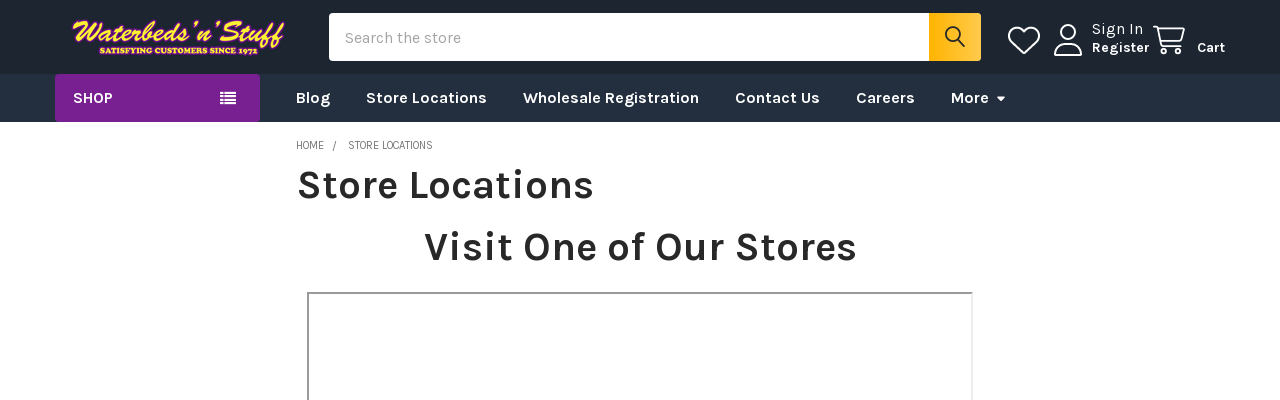

--- FILE ---
content_type: text/html; charset=UTF-8
request_url: https://waterbedsnstuff.com/store-locations/
body_size: 29709
content:

<!DOCTYPE html>
<html class="no-js" lang="en">
        <head>
        <title>Store Locations | Waterbeds &#x27;n&#x27; Stuff 13 Store Locations</title>
        <link rel="dns-prefetch preconnect" href="https://cdn11.bigcommerce.com/s-1n8r405nxd" crossorigin><link rel="dns-prefetch preconnect" href="https://fonts.googleapis.com/" crossorigin><link rel="dns-prefetch preconnect" href="https://fonts.gstatic.com/" crossorigin>
        <meta name="keywords" content="unique christmas gifts near me, store locations, store directions, contact store, cheap tobacco store near me, cheap pipe shop, cheap tobacco store, waterbeds n stuff near me, waterbeds and stuff near me, waterbeds n stuff lancaster, waterbeds n stuff polaris"><meta name="description" content="Looking for a smoke shop near you? Find a phone number and listing information for any of our 13 Ohio store locations. We are the unique gift idea store!"><link rel='canonical' href='https://waterbedsnstuff.com/store-locations/' /><meta name='platform' content='bigcommerce.stencil' />
        
         

        <link href="https://cdn11.bigcommerce.com/s-1n8r405nxd/product_images/Waterbedsnstuff.com%20Favicon%20-%20Online%20Smokeshop%20with%20best%20selection%20of%20waterpipes%20pipes%20vaporizers%20dab%20rigs%20synthetic%20urine%20detox%20and%20adult%20products.png?t=1536162707" rel="shortcut icon">
        <meta name="viewport" content="width=device-width, initial-scale=1">

        <script nonce="">
            document.documentElement.className = document.documentElement.className.replace('no-js', 'js');
        </script>

        <script nonce="">
    function browserSupportsAllFeatures() {
        return window.Promise
            && window.fetch
            && window.URL
            && window.URLSearchParams
            && window.WeakMap
            // object-fit support
            && ('objectFit' in document.documentElement.style);
    }

    function loadScript(src) {
        var js = document.createElement('script');
        js.src = src;
        js.nonce = '';
        js.onerror = function () {
            console.error('Failed to load polyfill script ' + src);
        };
        document.head.appendChild(js);
    }

    if (!browserSupportsAllFeatures()) {
        loadScript('https://cdn11.bigcommerce.com/s-1n8r405nxd/stencil/84815200-1a43-013e-6388-0a475a8720bb/e/307dd4a0-d2f8-013e-89a7-7e823c6b477a/dist/theme-bundle.polyfills.js');
    }
</script>
        <script nonce="">window.consentManagerTranslations = `{"locale":"en","locales":{"consent_manager.data_collection_warning":"en","consent_manager.accept_all_cookies":"en","consent_manager.gdpr_settings":"en","consent_manager.data_collection_preferences":"en","consent_manager.manage_data_collection_preferences":"en","consent_manager.use_data_by_cookies":"en","consent_manager.data_categories_table":"en","consent_manager.allow":"en","consent_manager.accept":"en","consent_manager.deny":"en","consent_manager.dismiss":"en","consent_manager.reject_all":"en","consent_manager.category":"en","consent_manager.purpose":"en","consent_manager.functional_category":"en","consent_manager.functional_purpose":"en","consent_manager.analytics_category":"en","consent_manager.analytics_purpose":"en","consent_manager.targeting_category":"en","consent_manager.advertising_category":"en","consent_manager.advertising_purpose":"en","consent_manager.essential_category":"en","consent_manager.esential_purpose":"en","consent_manager.yes":"en","consent_manager.no":"en","consent_manager.not_available":"en","consent_manager.cancel":"en","consent_manager.save":"en","consent_manager.back_to_preferences":"en","consent_manager.close_without_changes":"en","consent_manager.unsaved_changes":"en","consent_manager.by_using":"en","consent_manager.agree_on_data_collection":"en","consent_manager.change_preferences":"en","consent_manager.cancel_dialog_title":"en","consent_manager.privacy_policy":"en","consent_manager.allow_category_tracking":"en","consent_manager.disallow_category_tracking":"en"},"translations":{"consent_manager.data_collection_warning":"We use cookies (and other similar technologies) to collect data to improve your shopping experience.","consent_manager.accept_all_cookies":"Accept All Cookies","consent_manager.gdpr_settings":"Settings","consent_manager.data_collection_preferences":"Website Data Collection Preferences","consent_manager.manage_data_collection_preferences":"Manage Website Data Collection Preferences","consent_manager.use_data_by_cookies":" uses data collected by cookies and JavaScript libraries to improve your shopping experience.","consent_manager.data_categories_table":"The table below outlines how we use this data by category. To opt out of a category of data collection, select 'No' and save your preferences.","consent_manager.allow":"Allow","consent_manager.accept":"Accept","consent_manager.deny":"Deny","consent_manager.dismiss":"Dismiss","consent_manager.reject_all":"Reject all","consent_manager.category":"Category","consent_manager.purpose":"Purpose","consent_manager.functional_category":"Functional","consent_manager.functional_purpose":"Enables enhanced functionality, such as videos and live chat. If you do not allow these, then some or all of these functions may not work properly.","consent_manager.analytics_category":"Analytics","consent_manager.analytics_purpose":"Provide statistical information on site usage, e.g., web analytics so we can improve this website over time.","consent_manager.targeting_category":"Targeting","consent_manager.advertising_category":"Advertising","consent_manager.advertising_purpose":"Used to create profiles or personalize content to enhance your shopping experience.","consent_manager.essential_category":"Essential","consent_manager.esential_purpose":"Essential for the site and any requested services to work, but do not perform any additional or secondary function.","consent_manager.yes":"Yes","consent_manager.no":"No","consent_manager.not_available":"N/A","consent_manager.cancel":"Cancel","consent_manager.save":"Save","consent_manager.back_to_preferences":"Back to Preferences","consent_manager.close_without_changes":"You have unsaved changes to your data collection preferences. Are you sure you want to close without saving?","consent_manager.unsaved_changes":"You have unsaved changes","consent_manager.by_using":"By using our website, you're agreeing to our","consent_manager.agree_on_data_collection":"By using our website, you're agreeing to the collection of data as described in our ","consent_manager.change_preferences":"You can change your preferences at any time","consent_manager.cancel_dialog_title":"Are you sure you want to cancel?","consent_manager.privacy_policy":"Privacy Policy","consent_manager.allow_category_tracking":"Allow [CATEGORY_NAME] tracking","consent_manager.disallow_category_tracking":"Disallow [CATEGORY_NAME] tracking"}}`;</script>

        <script nonce="">
            window.lazySizesConfig = window.lazySizesConfig || {};
            window.lazySizesConfig.loadMode = 1;
        </script>
        <script async src="https://cdn11.bigcommerce.com/s-1n8r405nxd/stencil/84815200-1a43-013e-6388-0a475a8720bb/e/307dd4a0-d2f8-013e-89a7-7e823c6b477a/dist/theme-bundle.head_async.js" nonce=""></script>

            <script nonce="">document.write('<link href="https://fonts.googleapis.com/css?family=Roboto:700,400%7CKarla:400,700&display=swap" rel="stylesheet">'.replace('rel="stylesheet"', 'rel="preload" as="style" onload="this.onload=null;this.rel=\'stylesheet\'"'));</script>
            <noscript><link href="https://fonts.googleapis.com/css?family=Roboto:700,400%7CKarla:400,700&display=swap" rel="stylesheet"></noscript>

            <link data-stencil-stylesheet href="https://cdn11.bigcommerce.com/s-1n8r405nxd/stencil/84815200-1a43-013e-6388-0a475a8720bb/e/307dd4a0-d2f8-013e-89a7-7e823c6b477a/css/theme-f8945300-d48a-013e-c3c5-2258268df3cf.css" rel="stylesheet">

            <script nonce="">
                window.lazySizesConfig.loadHidden = false;
                window.lazySizesConfig.expand = 0;
            </script>
            <script nonce="">!function(n){"use strict";n.loadCSS||(n.loadCSS=function(){});var o=loadCSS.relpreload={};if(o.support=function(){var e;try{e=n.document.createElement("link").relList.supports("preload")}catch(t){e=!1}return function(){return e}}(),o.bindMediaToggle=function(t){var e=t.media||"all";function a(){t.addEventListener?t.removeEventListener("load",a):t.attachEvent&&t.detachEvent("onload",a),t.setAttribute("onload",null),t.media=e}t.addEventListener?t.addEventListener("load",a):t.attachEvent&&t.attachEvent("onload",a),setTimeout(function(){t.rel="stylesheet",t.media="only x"}),setTimeout(a,3e3)},o.poly=function(){if(!o.support())for(var t=n.document.getElementsByTagName("link"),e=0;e<t.length;e++){var a=t[e];"preload"!==a.rel||"style"!==a.getAttribute("as")||a.getAttribute("data-loadcss")||(a.setAttribute("data-loadcss",!0),o.bindMediaToggle(a))}},!o.support()){o.poly();var t=n.setInterval(o.poly,500);n.addEventListener?n.addEventListener("load",function(){o.poly(),n.clearInterval(t)}):n.attachEvent&&n.attachEvent("onload",function(){o.poly(),n.clearInterval(t)})}"undefined"!=typeof exports?exports.loadCSS=loadCSS:n.loadCSS=loadCSS}("undefined"!=typeof global?global:this);</script>            <!-- Start Tracking Code for analytics_googleanalytics4 -->

<script data-cfasync="false" src="https://cdn11.bigcommerce.com/shared/js/google_analytics4_bodl_subscribers-358423becf5d870b8b603a81de597c10f6bc7699.js" integrity="sha256-gtOfJ3Avc1pEE/hx6SKj/96cca7JvfqllWA9FTQJyfI=" crossorigin="anonymous"></script>
<script data-cfasync="false">
  (function () {
    window.dataLayer = window.dataLayer || [];

    function gtag(){
        dataLayer.push(arguments);
    }

    function initGA4(event) {
         function setupGtag() {
            function configureGtag() {
                gtag('js', new Date());
                gtag('set', 'developer_id.dMjk3Nj', true);
                gtag('config', 'G-DDVYJXERHQ');
            }

            var script = document.createElement('script');

            script.src = 'https://www.googletagmanager.com/gtag/js?id=G-DDVYJXERHQ';
            script.async = true;
            script.onload = configureGtag;

            document.head.appendChild(script);
        }

        setupGtag();

        if (typeof subscribeOnBodlEvents === 'function') {
            subscribeOnBodlEvents('G-DDVYJXERHQ', false);
        }

        window.removeEventListener(event.type, initGA4);
    }

    

    var eventName = document.readyState === 'complete' ? 'consentScriptsLoaded' : 'DOMContentLoaded';
    window.addEventListener(eventName, initGA4, false);
  })()
</script>

<!-- End Tracking Code for analytics_googleanalytics4 -->

<!-- Start Tracking Code for analytics_siteverification -->

<!-- Google Search Console Verification -->
<!-- R -->
<meta name="google-site-verification" content="qMh6CfE1uK29iM3ygDJsum9SpQuyE-bTAKngtnkK4Oo" />

<!-- Web Site Advantage -->
<meta name="google-site-verification" content="r3gSkaqeH2ei4ua1_V3Kx11gdN6Z02bys8tYQ4WApxI" />

<!-- A -->
 <meta name="google-site-verification" content="5Q9ObBY-ZLQBRFMtfG779RqOYqRs7Z4_9s2XHCtpkDA" />

<!-- Bing Verification -->
<meta name="msvalidate.01" content="A6379883247332251CD836FC38B3FB7F" />

<!-- Pinterest Verification -->
<meta name="p:domain_verify" content="121dcb1dc01af3b8cf828675ce9915cb"/>

<!-- Google Ads Conversion Tracking -->
<script async src="https://www.googletagmanager.com/gtag/js?id=AW-845683500"></script>
<script>
window.dataLayer = window.dataLayer || [];
function gtag(){dataLayer.push(arguments);}
gtag('js', new Date());
gtag('config', 'AW-845683500');
</script>

<!-- End Tracking Code for analytics_siteverification -->


<script type="text/javascript">
var BCData = {};
</script>
<script src='https://searchserverapi1.com/widgets/bigcommerce/init.js?api_key=2V6X1P2H4D' async  ></script><script id="wsa-rich-snippets-1-intro" nonce="">
/*
    Web Site Advantage: SEO Rich Snippets App 1 [2.58.65494]
    https://bigcommerce.websiteadvantage.com.au/rich-snippets/
    Copyright (C) 2019 - 2025 Web Site Advantage
*/
</script>
<script type="application/ld+json" id="wsa-rich-snippets-jsonld-graph" nonce="">{"@context":"https://schema.org","@graph":[{"isPartOf":{"@id":"https://waterbedsnstuff.com/#WebSite"},"publisher":{"@id":"https://waterbedsnstuff.com/#Business"},"@id":"https://waterbedsnstuff.com/store-locations/#WebPage","url":"https://waterbedsnstuff.com/store-locations/","name":"Store Locations | Waterbeds 'n' Stuff 13 Store Locations","@type":"WebPage" },{"@id":"https://waterbedsnstuff.com/#WebSite","url":"https://waterbedsnstuff.com/","name":"Waterbeds 'n' Stuff","alternateName":["Stuff 4 U","Beds 'n' Stuff","Waterbeds 'n' Stuff Superstore"],"publisher":{"@id":"https://waterbedsnstuff.com/#Business"},"@type":"WebSite"},{"url":"https://waterbedsnstuff.com/","name":"Waterbeds 'n' Stuff","@type":"Organization","@id":"https://waterbedsnstuff.com/#Business"}] }</script>
<script data-cfasync="false" data-dd-sm-ignore="true" id="wsa-rich-snippets-javascript" nonce="">var webSiteAdvantage=webSiteAdvantage||{};webSiteAdvantage.momentnow='2026-01-21T02:31:30+00:00';function wsa_error(m){console.error('SEO Rich Snippets: '+m,arguments)};function wsa_tryCatch(m,f){try{f()}catch(e){wsa_error(m,e)}};webSiteAdvantage.richSnippetsApp=["1n8r405nxd","waterbedsnstuff.com",61,"1n8r405nxd",""];webSiteAdvantage.bcReviews=true;webSiteAdvantage.classyUnicode=webSiteAdvantage.classyUnicode||{};webSiteAdvantage.classyUnicode.options={querySelector:'.classyunicode,title,h1,h2,h3,h4,h5,.breadcrumb-label,.navPages-action,.footer-info-list,script[type="application/ld+json"]',processMetaTags:true};window.classySchemaOptions=window.classySchemaOptions||{};window.classySchemaOptions.scriptIdBase='wsa-rich-snippets-jsonld-classyschema-';window.classySchemaOptions.classNamePrefixes=["classyschema-","wsa-"];window.classySchemaOptions.customCssSelectors={"howto-name":"h1.page-heading"};webSiteAdvantage.classyCleanUp=webSiteAdvantage.classyCleanUp||{};webSiteAdvantage.classyCleanUp.options={removeMicrodata:true,removeJsonLd:true,removeDynamicJsonLd:true,removeJsonLdRegexExcludeIdPatterns:['^wsa-rich-snippets-.*$','reviewsWidgetProductSnippets'],removeJsonLdRegexExcludeClassPatterns:['^jdgm-.*$']};!function(d){var s=d.createElement('script');s.src='https://classyschema.org/2_15/faq_video_howto_unicode_cleanup.min.js';s.async=true;s.setAttribute('fetchpriority','high');d.getElementsByTagName('head')[0].appendChild(s)}(document);</script>

<script type="text/javascript" src="https://aggle.net/js?publisher=herb.co&pid=ABH10Q31" async=""></script><script id="wsa-rich-snippets-2-intro" nonce="">
/*
    Web Site Advantage: SEO Rich Snippets App 2 [2.58.65495]
    https://bigcommerce.websiteadvantage.com.au/rich-snippets/
    Copyright (C) 2019 - 2025 Web Site Advantage
*/
</script>
<script type="application/ld+json" id="wsa-rich-snippets-jsonld-product" nonce=""></script>
<script src="https://analytics.ahrefs.com/analytics.js" data-key="Eg0iBLuTTswv4KQnY7XYxw" async></script>
<script src="https://analytics.ahrefs.com/analytics.js" data-key="rb3npBARQLb+Cqmzn28fZQ" async></script><script type="application/ld+json">
{
  "@context": "https://schema.org",
  "@type": "FAQPage",
  "mainEntity": [
    {
      "@type": "Question",
      "name": "What is an online headshop and why choose Waterbeds ’n’ Stuff?",
      "acceptedAnswer": {
        "@type": "Answer",
        "text": "An online headshop is a website where adults can buy smoking accessories like bongs, glass pipes, dab rigs, vaporizers, rolling papers, and grinders. Waterbeds ’n’ Stuff is a trusted online headshop with decades in business, multiple Ohio store locations, and a wide selection of authentic brands at everyday low prices."
      }
    },
    {
      "@type": "Question",
      "name": "Is it legal to buy from Waterbeds ’n’ Stuff’s online headshop?",
      "acceptedAnswer": {
        "@type": "Answer",
        "text": "Yes—Waterbeds ’n’ Stuff sells legal smoking accessories for adult use. You must meet your local age requirements and comply with all state and local laws before purchasing."
      }
    },
    {
      "@type": "Question",
      "name": "Does Waterbeds ’n’ Stuff ship discreetly?",
      "acceptedAnswer": {
        "@type": "Answer",
        "text": "Orders are packed in plain, unbranded packaging with generic billing descriptors for your privacy. Tracking is provided once your order ships."
      }
    },
    {
      "@type": "Question",
      "name": "What products can I buy at Waterbeds ’n’ Stuff’s online headshop?",
      "acceptedAnswer": {
        "@type": "Answer",
        "text": "Shop bongs (/bongs/), hand pipes (/hand-pipes/), dab rigs (/dab-rigs/), nectar collectors (/nectar-collectors/), vaporizers and e-rigs (/vaporizers/ and /dab-pens-and-e-rigs/), papers and wraps (/papers-and-wraps/), grinders (/grinders/), storage, cleaning supplies, adult products (/adult-products/), incense (/incense/), and more. Selection includes top brands like Puffco, Cookies, Zig-Zag, King Palm, and Juicy Jay."
      }
    },
    {
      "@type": "Question",
      "name": "Are Waterbeds ’n’ Stuff’s products authentic and high quality?",
      "acceptedAnswer": {
        "@type": "Answer",
        "text": "Yes. We source from authorized distributors and established brands. Product pages list materials, sizes, and features so you can buy with confidence."
      }
    },
    {
      "@type": "Question",
      "name": "What age do I need to be to order from the online headshop?",
      "acceptedAnswer": {
        "@type": "Answer",
        "text": "You must be a legal adult in your jurisdiction—commonly 21+ (or 18+ where permitted). We use age-gating and may verify age at checkout."
      }
    },
    {
      "@type": "Question",
      "name": "How fast is shipping from Waterbeds ’n’ Stuff?",
      "acceptedAnswer": {
        "@type": "Answer",
        "text": "Most orders ship quickly on business days with standard and expedited options at checkout. Delivery time depends on the carrier and your location. You’ll receive tracking by email."
      }
    },
    {
      "@type": "Question",
      "name": "Does Waterbeds ’n’ Stuff offer free shipping or deals?",
      "acceptedAnswer": {
        "@type": "Answer",
        "text": "We regularly run promotions and limited-time offers. Check the site banners and product pages for current deals and sign up for email/SMS to get notified first."
      }
    },
    {
      "@type": "Question",
      "name": "What payment methods are accepted?",
      "acceptedAnswer": {
        "@type": "Answer",
        "text": "We accept major credit and debit cards and other common secure payment methods shown at checkout. All payments are processed over HTTPS with reputable processors."
      }
    },
    {
      "@type": "Question",
      "name": "Can I return or exchange items purchased online?",
      "acceptedAnswer": {
        "@type": "Answer",
        "text": "Unopened, unused items are typically eligible for return within the posted window; used products are not returnable for health and safety reasons. Please review our full policy at /shipping-returns/ before purchasing."
      }
    },
    {
      "@type": "Question",
      "name": "Does Waterbeds ’n’ Stuff sell U.S.-made or artisan glass?",
      "acceptedAnswer": {
        "@type": "Answer",
        "text": "Yes—our catalog includes American-made glass alongside international brands. Look for origin, glass thickness, and craftsmanship details on each product page."
      }
    },
    {
      "@type": "Question",
      "name": "Does Waterbeds ’n’ Stuff carry name-brand smoking accessories?",
      "acceptedAnswer": {
        "@type": "Answer",
        "text": "Yes. We stock popular brands across categories—bongs, papers and wraps, vaporizers, and more—so you can shop authentic gear in one place."
      }
    },
    {
      "@type": "Question",
      "name": "Are prices at Waterbeds ’n’ Stuff competitive with other online headshops?",
      "acceptedAnswer": {
        "@type": "Answer",
        "text": "We focus on everyday low pricing and run frequent promos and bundles online. Browse categories like /pre-rolled-cones/, /vaporizers/, and /grinders/ to compare options and savings."
      }
    },
    {
      "@type": "Question",
      "name": "How do I track my Waterbeds ’n’ Stuff order?",
      "acceptedAnswer": {
        "@type": "Answer",
        "text": "After checkout, you’ll receive an email with tracking details. You can also log into your account to see real-time shipment updates."
      }
    },
    {
      "@type": "Question",
      "name": "Does Waterbeds ’n’ Stuff ship internationally?",
      "acceptedAnswer": {
        "@type": "Answer",
        "text": "Availability depends on regulations and carrier restrictions. See /shipping-returns/ for current shipping zones, costs, and limitations."
      }
    },
    {
      "@type": "Question",
      "name": "Can I pick up an online order at a Waterbeds ’n’ Stuff store?",
      "acceptedAnswer": {
        "@type": "Answer",
        "text": "Store pickup availability may vary by location. Contact your nearest store for current options, or order online for fast shipment to your address."
      }
    },
    {
      "@type": "Question",
      "name": "How do I choose the right bong, pipe, or vaporizer?",
      "acceptedAnswer": {
        "@type": "Answer",
        "text": "Compare size, material, joint size, percolation, portability, and maintenance needs. Our product pages and blog guides offer tips, and customer support can help with fitment and compatibility questions."
      }
    },
    {
      "@type": "Question",
      "name": "Do you provide cleaning tips and maintenance guides?",
      "acceptedAnswer": {
        "@type": "Answer",
        "text": "Yes—find cleaning solutions and accessories in /cleaning/ (if applicable) and explore product descriptions and blog posts for how-to guidance on safe maintenance."
      }
    },
    {
      "@type": "Question",
      "name": "Is my personal information safe when ordering?",
      "acceptedAnswer": {
        "@type": "Answer",
        "text": "We use secure checkout (HTTPS) and trusted payment processors. Review our Privacy Policy and do not share information beyond what’s required to fulfill your order."
      }
    },
    {
      "@type": "Question",
      "name": "How can I get help with a product or order?",
      "acceptedAnswer": {
        "@type": "Answer",
        "text": "Our team is available via the site’s Contact Us page (/contact-us/) and during business hours for support with product recommendations, order updates, and troubleshooting."
      }
    }
  ]
}
</script>
<!-- Google Tag Manager -->
<script>(function(w,d,s,l,i){w[l]=w[l]||[];w[l].push({'gtm.start':
new Date().getTime(),event:'gtm.js'});var f=d.getElementsByTagName(s)[0],
j=d.createElement(s),dl=l!='dataLayer'?'&l='+l:'';j.async=true;j.src=
'https://www.googletagmanager.com/gtm.js?id='+i+dl;f.parentNode.insertBefore(j,f);
})(window,document,'script','dataLayer','GTM-PD7357RQ');</script>
<!-- End Google Tag Manager -->
 <script data-cfasync="false" src="https://microapps.bigcommerce.com/bodl-events/1.9.4/index.js" integrity="sha256-Y0tDj1qsyiKBRibKllwV0ZJ1aFlGYaHHGl/oUFoXJ7Y=" nonce="" crossorigin="anonymous"></script>
 <script data-cfasync="false" nonce="">

 (function() {
    function decodeBase64(base64) {
       const text = atob(base64);
       const length = text.length;
       const bytes = new Uint8Array(length);
       for (let i = 0; i < length; i++) {
          bytes[i] = text.charCodeAt(i);
       }
       const decoder = new TextDecoder();
       return decoder.decode(bytes);
    }
    window.bodl = JSON.parse(decodeBase64("[base64]"));
 })()

 </script>

<script nonce="">
(function () {
    var xmlHttp = new XMLHttpRequest();

    xmlHttp.open('POST', 'https://bes.gcp.data.bigcommerce.com/nobot');
    xmlHttp.setRequestHeader('Content-Type', 'application/json');
    xmlHttp.send('{"store_id":"999984992","timezone_offset":"-4.0","timestamp":"2026-01-21T02:31:30.14365700Z","visit_id":"f551348c-c433-47a8-82ce-1552b9884193","channel_id":1}');
})();
</script>



        <!-- snippet location htmlhead -->

         
    </head>
    <body class="csscolumns papaSupermarket-layout--default
        papaSupermarket-style--compact
        papaSupermarket-pageType--page
        papaSupermarket-page--pages-page
        emthemesModez-productUniform
        
        
        
        
        
        
        
        
        " id="topOfPage">
        
        <!-- Google Tag Manager (noscript) -->
        <noscript><iframe src="https://www.googletagmanager.com/ns.html?id=GTM-PD7357RQ"
        height="0" width="0" style="display:none;visibility:hidden"></iframe></noscript>
        <!-- End Google Tag Manager (noscript) -->

        <!-- Facebook SDK -->
        <div id="fb-root"></div>
        <script async defer crossorigin="anonymous" src="https://connect.facebook.net/en_US/sdk.js#xfbml=1&version=v22.0&appId=378187145615477" nonce=""></script>

        <!-- snippet location header -->
        <svg data-src="https://cdn11.bigcommerce.com/s-1n8r405nxd/stencil/84815200-1a43-013e-6388-0a475a8720bb/e/307dd4a0-d2f8-013e-89a7-7e823c6b477a/img/icon-sprite.svg" class="icons-svg-sprite"></svg>

        <header class="header" role="banner" >
    <a href="#" class="mobileMenu-toggle" data-mobile-menu-toggle="menu">
        <span class="mobileMenu-toggleIcon">Toggle menu</span>
    </a>


    <div class="emthemesModez-header-userSection emthemesModez-header-userSection--logo-left" data-stickymenu>
        <div class="container">
                <div class="header-logo header-logo--left">
                    <a href="https://waterbedsnstuff.com/" data-instantload='{"page":"home"}'>
            <div class="header-logo-image-container">
                <img class="header-logo-image" src="https://cdn11.bigcommerce.com/s-1n8r405nxd/images/stencil/250x50/wbns_com_logo_1525962123__45497.original.png" srcset="https://cdn11.bigcommerce.com/s-1n8r405nxd/images/stencil/250x50/wbns_com_logo_1525962123__45497.original.png 1x, https://cdn11.bigcommerce.com/s-1n8r405nxd/images/stencil/500w/wbns_com_logo_1525962123__45497.original.png 2x" alt="Waterbeds &#x27;n&#x27; Stuff" title="Waterbeds &#x27;n&#x27; Stuff">
            </div>
</a>
                </div>

            <nav class="navUser">
    
    <ul class="navUser-section navUser-section--alt">
        <li class="navUser-item navUser-item--recentlyViewed">
            <a class="navUser-action navUser-action--recentlyViewed" href="#recently-viewed" data-dropdown="recently-viewed-dropdown" data-options="align:right" title="Recently Viewed" style="display:none">
                <i class="icon"><svg><use href="#icon-recent-list" /></svg></i>
                <span class="navUser-item-recentlyViewedLabel"><span class='firstword'>Recently </span>Viewed</span>
            </a>
            <div class="dropdown-menu" id="recently-viewed-dropdown" data-dropdown-content aria-hidden="true"></div>
        </li>
        

            <li class="navUser-item">
                <a class="navUser-action navUser-action--wishlist" href="/wishlist.php" title="Wish Lists">
                    <i class="icon"><svg><use href="#icon-heart" /></svg></i>
                    <span class="navUser-item-wishlistLabel"><span class='firstword'>Wish </span>Lists</span>
                </a>
            </li>
        

            <li class="navUser-item navUser-item--account">
                <i class="icon"><svg><use href="#icon-user" /></svg></i>
                <span class="navUser-actions">
                        <span class="navUser-subtitle">
                            <a class="navUser-action" href="/login.php">
                                <span class="navUser-item-loginLabel">Sign In</span>
                            </a>
                        </span>
                            <a class="navUser-action" href="/login.php?action=create_account">Register</a>
                </span>
            </li>

        <li class="navUser-item navUser-item--cart">
            <a
                class="navUser-action navUser-action--cart"
                data-cart-preview
                data-dropdown="cart-preview-dropdown"
                data-options="align:right"
                href="/cart.php"
                title="Cart">
                <i class="icon"><svg><use href="#icon-cart" /></svg></i>
                <span class="_rows">
                    <span class="countPill cart-quantity"></span>
                    <span class="navUser-item-cartLabel">Cart</span>
                </span>
            </a>

            <div class="dropdown-menu" id="cart-preview-dropdown" data-dropdown-content aria-hidden="true"></div>
        </li>
    </ul>
</nav>

            <div class="emthemesModez-quickSearch" data-prevent-quick-search-close>
    <!-- snippet location forms_search -->
    <form class="form" action="/search.php">
        <fieldset class="form-fieldset">
            <div class="form-field">
                <label class="is-srOnly" for="search_query">Search</label>
                <div class="form-prefixPostfix wrap">
                    <input class="form-input" data-search-quick name="search_query" id="search_query" data-error-message="Search field cannot be empty." placeholder="Search the store" autocomplete="off">
                    <input type="submit" class="button button--primary form-prefixPostfix-button--postfix" value="Search" />
                </div>
            </div>
        </fieldset>
    </form>
</div>        </div>
    </div>

    <div class="navPages-container navPages-container--bg" id="menu" data-menu>
        <div class="container">
            <nav class="navPages">

        <div class="emthemesModez-navPages-verticalCategories-container">
            <a class="navPages-action has-subMenu" role="none">Shop</a>
            <div class="emthemesModez-verticalCategories is-open " id="emthemesModez-verticalCategories" data-emthemesmodez-fix-height="emthemesModez-section1-container">
                <ul class="navPages-list navPages-list--categories">

                            <li class="navPages-item navPages-item--standard">
                                <a class="navPages-action" href="https://waterbedsnstuff.com/new/" data-instantload >New Stuff</a>
                            </li>
                            <li class="navPages-item navPages-item--standard">
                                <a class="navPages-action has-subMenu " href="https://waterbedsnstuff.com/collections/"
    data-instantload
    
    data-collapsible="navPages-564"
    data-collapsible-disabled-breakpoint="medium"
    data-collapsible-disabled-state="open"
    data-collapsible-enabled-state="closed">
    Collections <i class="icon navPages-action-moreIcon" aria-hidden="true"><svg><use href="#icon-caret-down" /></svg></i>
</a>
<div class="navPage-subMenu
            navPage-subMenu--standard
            " id="navPages-564" aria-hidden="true" tabindex="-1">
    <ul class="navPage-subMenu-list">
        <li class="navPage-subMenu-item">
            <a class="navPage-subMenu-action navPages-action" href="https://waterbedsnstuff.com/collections/" data-instantload>All Collections</a>
        </li>
            <li class="navPage-subMenu-item">
                    <a
                        class="navPage-subMenu-action navPages-action has-subMenu"
                        href="https://waterbedsnstuff.com/valentines-day-collection/"
                        data-instantload
                        
                        data-collapsible="navPages-565"
                        data-collapsible-disabled-breakpoint="medium"
                        data-collapsible-disabled-state="open"
                        data-collapsible-enabled-state="closed">
                        Valentine&#x27;s Day Collection <i class="icon navPages-action-moreIcon" aria-hidden="true"><svg><use href="#icon-caret-down" /></svg></i>
                    </a>
                    <ul class="navPage-childList" id="navPages-565">
                        <li class="navPage-childList-item">
                            <a class="navPage-childList-action navPages-action" href="https://waterbedsnstuff.com/valentines-day-collection/" data-instantload>All Valentine&#x27;s Day Collection</a>
                        </li>
                        <li class="navPage-childList-item">
                                <a class="navPage-childList-action navPages-action" data-instantload href="https://waterbedsnstuff.com/valentines-day-collection/sweetheart-collection/" >Sweetheart Collection</a>
                        </li>
                        <li class="navPage-childList-item">
                                <a class="navPage-childList-action navPages-action" data-instantload href="https://waterbedsnstuff.com/valentines-day-collection/valentines-day-candy/" >Valentine&#x27;s Day Candy</a>
                        </li>
                    </ul>
            </li>
            <li class="navPage-subMenu-item">
                    <a class="navPage-subMenu-action navPages-action" href="https://waterbedsnstuff.com/last-chance/" data-instantload >Last Chance – Discontinued &amp; Limited Stock</a>
            </li>
            <li class="navPage-subMenu-item">
                    <a
                        class="navPage-subMenu-action navPages-action has-subMenu"
                        href="https://waterbedsnstuff.com/spiritual-wellness/"
                        data-instantload
                        
                        data-collapsible="navPages-690"
                        data-collapsible-disabled-breakpoint="medium"
                        data-collapsible-disabled-state="open"
                        data-collapsible-enabled-state="closed">
                        Spiritual Wellness <i class="icon navPages-action-moreIcon" aria-hidden="true"><svg><use href="#icon-caret-down" /></svg></i>
                    </a>
                    <ul class="navPage-childList" id="navPages-690">
                        <li class="navPage-childList-item">
                            <a class="navPage-childList-action navPages-action" href="https://waterbedsnstuff.com/spiritual-wellness/" data-instantload>All Spiritual Wellness</a>
                        </li>
                        <li class="navPage-childList-item">
                                <a class="navPage-childList-action navPages-action" data-instantload href="https://waterbedsnstuff.com/miscellaneous/spiritual-wellness/crystal-necklaces/" >Crystal Necklaces</a>
                        </li>
                        <li class="navPage-childList-item">
                                <a class="navPage-childList-action navPages-action" data-instantload href="https://waterbedsnstuff.com/miscellaneous/spiritual-wellness/herbs-and-smudge/" >Herbs &amp; Smudge</a>
                        </li>
                    </ul>
            </li>
            <li class="navPage-subMenu-item">
                    <a class="navPage-subMenu-action navPages-action" href="https://waterbedsnstuff.com/mushroom-themed-pipes-and-accessories/" data-instantload >Mushroom-Themed Pipes &amp; Accessories</a>
            </li>
            <li class="navPage-subMenu-item">
                    <a class="navPage-subMenu-action navPages-action" href="https://waterbedsnstuff.com/made-in-america/" data-instantload >Made In America</a>
            </li>
            <li class="navPage-subMenu-item">
                    <a class="navPage-subMenu-action navPages-action" href="https://waterbedsnstuff.com/out-of-this-world/" data-instantload >Out of This World</a>
            </li>
            <li class="navPage-subMenu-item">
                    <a class="navPage-subMenu-action navPages-action" href="https://waterbedsnstuff.com/dope-moms/" data-instantload >Dope Moms</a>
            </li>
            <li class="navPage-subMenu-item">
                    <a class="navPage-subMenu-action navPages-action" href="https://waterbedsnstuff.com/terpene-infused-products/" data-instantload >Terpene-Infused Products</a>
            </li>
            <li class="navPage-subMenu-item">
                    <a class="navPage-subMenu-action navPages-action" href="https://waterbedsnstuff.com/top-trending-items/" data-instantload >Top Trending Items</a>
            </li>
            <li class="navPage-subMenu-item">
                    <a class="navPage-subMenu-action navPages-action" href="https://waterbedsnstuff.com/limited-edition-products/" data-instantload >Limited Edition Products</a>
            </li>
            <li class="navPage-subMenu-item">
                    <a class="navPage-subMenu-action navPages-action" href="https://waterbedsnstuff.com/clearance-items/" data-instantload >Clearance Items</a>
            </li>
            <li class="navPage-subMenu-item">
                    <a
                        class="navPage-subMenu-action navPages-action has-subMenu"
                        href="https://waterbedsnstuff.com/collections/seasonal-sales/"
                        data-instantload
                        
                        data-collapsible="navPages-823"
                        data-collapsible-disabled-breakpoint="medium"
                        data-collapsible-disabled-state="open"
                        data-collapsible-enabled-state="closed">
                        Seasonal Sales <i class="icon navPages-action-moreIcon" aria-hidden="true"><svg><use href="#icon-caret-down" /></svg></i>
                    </a>
                    <ul class="navPage-childList" id="navPages-823">
                        <li class="navPage-childList-item">
                            <a class="navPage-childList-action navPages-action" href="https://waterbedsnstuff.com/collections/seasonal-sales/" data-instantload>All Seasonal Sales</a>
                        </li>
                        <li class="navPage-childList-item">
                                <a class="navPage-childList-action navPages-action" data-instantload href="https://waterbedsnstuff.com/smokin-hot-summer/" >Smokin&#x27; Hot Summer</a>
                        </li>
                        <li class="navPage-childList-item">
                                <a class="navPage-childList-action navPages-action" data-instantload href="https://waterbedsnstuff.com/black-friday-sale/" >Black Friday Sale</a>
                        </li>
                        <li class="navPage-childList-item">
                                <a class="navPage-childList-action navPages-action" data-instantload href="https://waterbedsnstuff.com/labor-day-weekend-sale/" >Labor Day Weekend Sale</a>
                        </li>
                        <li class="navPage-childList-item">
                                <a class="navPage-childList-action navPages-action" data-instantload href="https://waterbedsnstuff.com/wet-n-wild-shark-week/" >Wet &#x27;n&#x27; Wild Shark Week</a>
                        </li>
                        <li class="navPage-childList-item">
                                <a class="navPage-childList-action navPages-action" data-instantload href="https://waterbedsnstuff.com/wildside-sale/" >Wildside Sale</a>
                        </li>
                        <li class="navPage-childList-item">
                                <a class="navPage-childList-action navPages-action" data-instantload href="https://waterbedsnstuff.com/7-10-sale/" >7/10 Sale</a>
                        </li>
                        <li class="navPage-childList-item">
                                <a class="navPage-childList-action navPages-action" data-instantload href="https://waterbedsnstuff.com/discontinued-products/" >Discontinued Products</a>
                        </li>
                        <li class="navPage-childList-item">
                                <a class="navPage-childList-action navPages-action" data-instantload href="https://waterbedsnstuff.com/cyber-monday-sale/" >Cyber Monday Sale</a>
                        </li>
                        <li class="navPage-childList-item">
                                <a class="navPage-childList-action navPages-action" data-instantload href="https://waterbedsnstuff.com/halloween-party/" >Halloween Party</a>
                        </li>
                        <li class="navPage-childList-item">
                                <a class="navPage-childList-action navPages-action" data-instantload href="https://waterbedsnstuff.com/holiday-collection/" >Holiday Collection</a>
                        </li>
                        <li class="navPage-childList-item">
                                <a class="navPage-childList-action navPages-action" data-instantload href="https://waterbedsnstuff.com/420-sale/" >420 Sale</a>
                        </li>
                        <li class="navPage-childList-item">
                                <a class="navPage-childList-action navPages-action" data-instantload href="https://waterbedsnstuff.com/pride/" >Pride</a>
                        </li>
                        <li class="navPage-childList-item">
                                <a class="navPage-childList-action navPages-action" data-instantload href="https://waterbedsnstuff.com/new-years-gifts/" >New Years Gifts</a>
                        </li>
                    </ul>
            </li>
    </ul>
</div>
                            </li>
                            <li class="navPages-item navPages-item--standard">
                                <a class="navPages-action has-subMenu " href="https://waterbedsnstuff.com/delta-thc-cbd/"
    data-instantload
    
    data-collapsible="navPages-805"
    data-collapsible-disabled-breakpoint="medium"
    data-collapsible-disabled-state="open"
    data-collapsible-enabled-state="closed">
    Delta, THC &amp; CBD <i class="icon navPages-action-moreIcon" aria-hidden="true"><svg><use href="#icon-caret-down" /></svg></i>
</a>
<div class="navPage-subMenu
            navPage-subMenu--standard
            " id="navPages-805" aria-hidden="true" tabindex="-1">
    <ul class="navPage-subMenu-list">
        <li class="navPage-subMenu-item">
            <a class="navPage-subMenu-action navPages-action" href="https://waterbedsnstuff.com/delta-thc-cbd/" data-instantload>All Delta, THC &amp; CBD</a>
        </li>
            <li class="navPage-subMenu-item">
                    <a class="navPage-subMenu-action navPages-action" href="https://waterbedsnstuff.com/delta-thc-cbd/thc-gummies/" data-instantload >THC Gummies</a>
            </li>
            <li class="navPage-subMenu-item">
                    <a class="navPage-subMenu-action navPages-action" href="https://waterbedsnstuff.com/delta-thc-cbd/edibles/" data-instantload >Edibles</a>
            </li>
            <li class="navPage-subMenu-item">
                    <a class="navPage-subMenu-action navPages-action" href="https://waterbedsnstuff.com/delta-thc-cbd/flower/" data-instantload >Flower</a>
            </li>
            <li class="navPage-subMenu-item">
                    <a class="navPage-subMenu-action navPages-action" href="https://waterbedsnstuff.com/delta-thc-cbd/pre-rolls/" data-instantload >Pre-Rolls</a>
            </li>
            <li class="navPage-subMenu-item">
                    <a class="navPage-subMenu-action navPages-action" href="https://waterbedsnstuff.com/delta-thc-cbd/vapes/" data-instantload >Vapes</a>
            </li>
            <li class="navPage-subMenu-item">
                    <a class="navPage-subMenu-action navPages-action" href="https://waterbedsnstuff.com/delta-thc-cbd/waxes-and-concentrates/" data-instantload >Waxes and Concentrates</a>
            </li>
    </ul>
</div>
                            </li>
                            <li class="navPages-item navPages-item--standard">
                                <a class="navPages-action" href="https://waterbedsnstuff.com/synthetic-urine/" data-instantload >Synthetic Urine</a>
                            </li>
                            <li class="navPages-item navPages-item--standard">
                                <a class="navPages-action has-subMenu " href="https://waterbedsnstuff.com/detox/"
    data-instantload
    
    data-collapsible="navPages-554"
    data-collapsible-disabled-breakpoint="medium"
    data-collapsible-disabled-state="open"
    data-collapsible-enabled-state="closed">
    Detox <i class="icon navPages-action-moreIcon" aria-hidden="true"><svg><use href="#icon-caret-down" /></svg></i>
</a>
<div class="navPage-subMenu
            navPage-subMenu--standard
            " id="navPages-554" aria-hidden="true" tabindex="-1">
    <ul class="navPage-subMenu-list">
        <li class="navPage-subMenu-item">
            <a class="navPage-subMenu-action navPages-action" href="https://waterbedsnstuff.com/detox/" data-instantload>All Detox</a>
        </li>
            <li class="navPage-subMenu-item">
                    <a class="navPage-subMenu-action navPages-action" href="https://waterbedsnstuff.com/detox/detox-drinks/" data-instantload >Detox Drinks</a>
            </li>
            <li class="navPage-subMenu-item">
                    <a class="navPage-subMenu-action navPages-action" href="https://waterbedsnstuff.com/detox/detox-capsules-and-kits/" data-instantload >Detox Capsules &amp; Kits</a>
            </li>
            <li class="navPage-subMenu-item">
                    <a class="navPage-subMenu-action navPages-action" href="https://waterbedsnstuff.com/detox/detox-mouthwash/" data-instantload >Detox Mouthwash</a>
            </li>
            <li class="navPage-subMenu-item">
                    <a class="navPage-subMenu-action navPages-action" href="https://waterbedsnstuff.com/detox/hair-detox/" data-instantload >Hair Detox</a>
            </li>
            <li class="navPage-subMenu-item">
                    <a class="navPage-subMenu-action navPages-action" href="https://waterbedsnstuff.com/detox/drug-tests/" data-instantload >Drug Tests</a>
            </li>
    </ul>
</div>
                            </li>
                            <li class="navPages-item navPages-item--standard">
                                <a class="navPages-action has-subMenu " href="https://waterbedsnstuff.com/smoking-gear/"
    data-instantload
    
    data-collapsible="navPages-528"
    data-collapsible-disabled-breakpoint="medium"
    data-collapsible-disabled-state="open"
    data-collapsible-enabled-state="closed">
    Smoking Gear <i class="icon navPages-action-moreIcon" aria-hidden="true"><svg><use href="#icon-caret-down" /></svg></i>
</a>
<div class="navPage-subMenu
            navPage-subMenu--standard
            " id="navPages-528" aria-hidden="true" tabindex="-1">
    <ul class="navPage-subMenu-list">
        <li class="navPage-subMenu-item">
            <a class="navPage-subMenu-action navPages-action" href="https://waterbedsnstuff.com/smoking-gear/" data-instantload>All Smoking Gear</a>
        </li>
            <li class="navPage-subMenu-item">
                    <a
                        class="navPage-subMenu-action navPages-action has-subMenu"
                        href="https://waterbedsnstuff.com/bongs/"
                        data-instantload
                        
                        data-collapsible="navPages-531"
                        data-collapsible-disabled-breakpoint="medium"
                        data-collapsible-disabled-state="open"
                        data-collapsible-enabled-state="closed">
                        Bongs <i class="icon navPages-action-moreIcon" aria-hidden="true"><svg><use href="#icon-caret-down" /></svg></i>
                    </a>
                    <ul class="navPage-childList" id="navPages-531">
                        <li class="navPage-childList-item">
                            <a class="navPage-childList-action navPages-action" href="https://waterbedsnstuff.com/bongs/" data-instantload>All Bongs</a>
                        </li>
                        <li class="navPage-childList-item">
                                <a class="navPage-childList-action navPages-action" data-instantload href="https://waterbedsnstuff.com/acrylic-bongs/" >Acrylic Bongs</a>
                        </li>
                        <li class="navPage-childList-item">
                                <a class="navPage-childList-action navPages-action" data-instantload href="https://waterbedsnstuff.com/glass-bongs/" >Glass Bongs</a>
                        </li>
                        <li class="navPage-childList-item">
                                <a class="navPage-childList-action navPages-action" data-instantload href="https://waterbedsnstuff.com/silicone-bongs/" >Silicone Bongs</a>
                        </li>
                        <li class="navPage-childList-item">
                                <a class="navPage-childList-action navPages-action" data-instantload href="https://waterbedsnstuff.com/recyclers/" >Recyclers</a>
                        </li>
                        <li class="navPage-childList-item">
                                <a class="navPage-childList-action navPages-action" data-instantload href="https://waterbedsnstuff.com/ice-catcher-bongs/" >Ice Catcher Bongs</a>
                        </li>
                        <li class="navPage-childList-item">
                                <a class="navPage-childList-action navPages-action" data-instantload href="https://waterbedsnstuff.com/beaker-bongs/" >Beaker Bongs</a>
                        </li>
                        <li class="navPage-childList-item">
                                <a class="navPage-childList-action navPages-action" data-instantload href="https://waterbedsnstuff.com/bubble-bongs/" >Bubble Bongs</a>
                        </li>
                        <li class="navPage-childList-item">
                                <a class="navPage-childList-action navPages-action" data-instantload href="https://waterbedsnstuff.com/straight-tube-bongs/" >Straight Tube Bongs</a>
                        </li>
                        <li class="navPage-childList-item">
                                <a class="navPage-childList-action navPages-action" data-instantload href="https://waterbedsnstuff.com/percolator-bongs/" >Percolator Bongs</a>
                        </li>
                        <li class="navPage-childList-item">
                                <a class="navPage-childList-action navPages-action" data-instantload href="https://waterbedsnstuff.com/soft-glass-bongs/" >Soft Glass Bongs</a>
                        </li>
                        <li class="navPage-childList-item">
                                <a class="navPage-childList-action navPages-action" data-instantload href="https://waterbedsnstuff.com/tobacco-products/water-pipes/ceramic-bongs/" >Ceramic Bongs</a>
                        </li>
                        <li class="navPage-childList-item">
                                <a class="navPage-childList-action navPages-action" data-instantload href="https://waterbedsnstuff.com/gas-mask-bongs/" >Gas Mask Bongs</a>
                        </li>
                    </ul>
            </li>
            <li class="navPage-subMenu-item">
                    <a
                        class="navPage-subMenu-action navPages-action has-subMenu"
                        href="https://waterbedsnstuff.com/bong-accessories/"
                        data-instantload
                        
                        data-collapsible="navPages-536"
                        data-collapsible-disabled-breakpoint="medium"
                        data-collapsible-disabled-state="open"
                        data-collapsible-enabled-state="closed">
                        Bong Accessories <i class="icon navPages-action-moreIcon" aria-hidden="true"><svg><use href="#icon-caret-down" /></svg></i>
                    </a>
                    <ul class="navPage-childList" id="navPages-536">
                        <li class="navPage-childList-item">
                            <a class="navPage-childList-action navPages-action" href="https://waterbedsnstuff.com/bong-accessories/" data-instantload>All Bong Accessories</a>
                        </li>
                        <li class="navPage-childList-item">
                                <a class="navPage-childList-action navPages-action" data-instantload href="https://waterbedsnstuff.com/bowls-and-slides/" >Bowls and Slides</a>
                        </li>
                        <li class="navPage-childList-item">
                                <a class="navPage-childList-action navPages-action" data-instantload href="https://waterbedsnstuff.com/downstems/" >Downstems</a>
                        </li>
                        <li class="navPage-childList-item">
                                <a class="navPage-childList-action navPages-action" data-instantload href="https://waterbedsnstuff.com/ash-catchers/" >Ash Catchers</a>
                        </li>
                        <li class="navPage-childList-item">
                                <a class="navPage-childList-action navPages-action" data-instantload href="https://waterbedsnstuff.com/converters-and-adapters/" >Converters &amp; Adapters</a>
                        </li>
                    </ul>
            </li>
            <li class="navPage-subMenu-item">
                    <a
                        class="navPage-subMenu-action navPages-action has-subMenu"
                        href="https://waterbedsnstuff.com/hand-pipes/"
                        data-instantload
                        
                        data-collapsible="navPages-532"
                        data-collapsible-disabled-breakpoint="medium"
                        data-collapsible-disabled-state="open"
                        data-collapsible-enabled-state="closed">
                        Hand Pipes <i class="icon navPages-action-moreIcon" aria-hidden="true"><svg><use href="#icon-caret-down" /></svg></i>
                    </a>
                    <ul class="navPage-childList" id="navPages-532">
                        <li class="navPage-childList-item">
                            <a class="navPage-childList-action navPages-action" href="https://waterbedsnstuff.com/hand-pipes/" data-instantload>All Hand Pipes</a>
                        </li>
                        <li class="navPage-childList-item">
                                <a class="navPage-childList-action navPages-action" data-instantload href="https://waterbedsnstuff.com/glass-pipes/" >Glass Pipes</a>
                        </li>
                        <li class="navPage-childList-item">
                                <a class="navPage-childList-action navPages-action" data-instantload href="https://waterbedsnstuff.com/mug-pipes/" >Mug Pipes</a>
                        </li>
                        <li class="navPage-childList-item">
                                <a class="navPage-childList-action navPages-action" data-instantload href="https://waterbedsnstuff.com/glass-blunts/" >Glass Blunts</a>
                        </li>
                        <li class="navPage-childList-item">
                                <a class="navPage-childList-action navPages-action" data-instantload href="https://waterbedsnstuff.com/blunt-bubblers/" >Blunt Bubblers</a>
                        </li>
                        <li class="navPage-childList-item">
                                <a class="navPage-childList-action navPages-action" data-instantload href="https://waterbedsnstuff.com/metal-pipes/" >Metal Pipes</a>
                        </li>
                        <li class="navPage-childList-item">
                                <a class="navPage-childList-action navPages-action" data-instantload href="https://waterbedsnstuff.com/silicone-pipes/" >Silicone Pipes</a>
                        </li>
                        <li class="navPage-childList-item">
                                <a class="navPage-childList-action navPages-action" data-instantload href="https://waterbedsnstuff.com/wood-pipes/" >Wood Pipes</a>
                        </li>
                        <li class="navPage-childList-item">
                                <a class="navPage-childList-action navPages-action" data-instantload href="https://waterbedsnstuff.com/steamrollers/" >Steamrollers</a>
                        </li>
                        <li class="navPage-childList-item">
                                <a class="navPage-childList-action navPages-action" data-instantload href="https://waterbedsnstuff.com/chillums-one-hitters/" >Chillums &amp; One-Hitters</a>
                        </li>
                    </ul>
            </li>
            <li class="navPage-subMenu-item">
                    <a class="navPage-subMenu-action navPages-action" href="https://waterbedsnstuff.com/bubblers/" data-instantload >Bubblers</a>
            </li>
            <li class="navPage-subMenu-item">
                    <a class="navPage-subMenu-action navPages-action" href="https://waterbedsnstuff.com/dry-herb-vape-pens/" data-instantload >Dry Herb Vape Pens</a>
            </li>
            <li class="navPage-subMenu-item">
                    <a class="navPage-subMenu-action navPages-action" href="https://waterbedsnstuff.com/grinders/" data-instantload >Grinders</a>
            </li>
            <li class="navPage-subMenu-item">
                    <a
                        class="navPage-subMenu-action navPages-action has-subMenu"
                        href="https://waterbedsnstuff.com/smoking-gear/dugouts-one-hitters/"
                        data-instantload
                        
                        data-collapsible="navPages-534"
                        data-collapsible-disabled-breakpoint="medium"
                        data-collapsible-disabled-state="open"
                        data-collapsible-enabled-state="closed">
                        Dugouts &amp; One-Hitters <i class="icon navPages-action-moreIcon" aria-hidden="true"><svg><use href="#icon-caret-down" /></svg></i>
                    </a>
                    <ul class="navPage-childList" id="navPages-534">
                        <li class="navPage-childList-item">
                            <a class="navPage-childList-action navPages-action" href="https://waterbedsnstuff.com/smoking-gear/dugouts-one-hitters/" data-instantload>All Dugouts &amp; One-Hitters</a>
                        </li>
                        <li class="navPage-childList-item">
                                <a class="navPage-childList-action navPages-action" data-instantload href="https://waterbedsnstuff.com/dugouts-one-hitters/dugout-kits/" >Dugout Kits</a>
                        </li>
                        <li class="navPage-childList-item">
                                <a class="navPage-childList-action navPages-action" data-instantload href="https://waterbedsnstuff.com/dugouts-one-hitters/dugouts/" >Dugouts</a>
                        </li>
                        <li class="navPage-childList-item">
                                <a class="navPage-childList-action navPages-action" data-instantload href="https://waterbedsnstuff.com/dugouts-one-hitters/one-hitters/" >One-Hitters</a>
                        </li>
                    </ul>
            </li>
            <li class="navPage-subMenu-item">
                    <a
                        class="navPage-subMenu-action navPages-action has-subMenu"
                        href="https://waterbedsnstuff.com/hookah/"
                        data-instantload
                        
                        data-collapsible="navPages-618"
                        data-collapsible-disabled-breakpoint="medium"
                        data-collapsible-disabled-state="open"
                        data-collapsible-enabled-state="closed">
                        Hookah <i class="icon navPages-action-moreIcon" aria-hidden="true"><svg><use href="#icon-caret-down" /></svg></i>
                    </a>
                    <ul class="navPage-childList" id="navPages-618">
                        <li class="navPage-childList-item">
                            <a class="navPage-childList-action navPages-action" href="https://waterbedsnstuff.com/hookah/" data-instantload>All Hookah</a>
                        </li>
                        <li class="navPage-childList-item">
                                <a class="navPage-childList-action navPages-action" data-instantload href="https://waterbedsnstuff.com/hookah/hookah-pipes/" >Hookah Pipes</a>
                        </li>
                        <li class="navPage-childList-item">
                                <a class="navPage-childList-action navPages-action" data-instantload href="https://waterbedsnstuff.com/hookah/hookah-accessories/" >Hookah Accessories</a>
                        </li>
                        <li class="navPage-childList-item">
                                <a class="navPage-childList-action navPages-action" data-instantload href="https://waterbedsnstuff.com/hookah/charcoal/" >Charcoal</a>
                        </li>
                    </ul>
            </li>
            <li class="navPage-subMenu-item">
                    <a class="navPage-subMenu-action navPages-action" href="https://waterbedsnstuff.com/power-hitters/" data-instantload >Power Hitters</a>
            </li>
            <li class="navPage-subMenu-item">
                    <a
                        class="navPage-subMenu-action navPages-action has-subMenu"
                        href="https://waterbedsnstuff.com/smoking-accessories/"
                        data-instantload
                        
                        data-collapsible="navPages-580"
                        data-collapsible-disabled-breakpoint="medium"
                        data-collapsible-disabled-state="open"
                        data-collapsible-enabled-state="closed">
                        Smoking Accessories <i class="icon navPages-action-moreIcon" aria-hidden="true"><svg><use href="#icon-caret-down" /></svg></i>
                    </a>
                    <ul class="navPage-childList" id="navPages-580">
                        <li class="navPage-childList-item">
                            <a class="navPage-childList-action navPages-action" href="https://waterbedsnstuff.com/smoking-accessories/" data-instantload>All Smoking Accessories</a>
                        </li>
                        <li class="navPage-childList-item">
                                <a class="navPage-childList-action navPages-action" data-instantload href="https://waterbedsnstuff.com/ashtrays/" >Ashtrays</a>
                        </li>
                        <li class="navPage-childList-item">
                                <a class="navPage-childList-action navPages-action" data-instantload href="https://waterbedsnstuff.com/joint-holders-and-mouthpieces/" >Joint Holders &amp; Mouthpieces</a>
                        </li>
                        <li class="navPage-childList-item">
                                <a class="navPage-childList-action navPages-action" data-instantload href="https://waterbedsnstuff.com/lighters-and-butane/" >Lighters, Torches &amp; Butane</a>
                        </li>
                        <li class="navPage-childList-item">
                                <a class="navPage-childList-action navPages-action" data-instantload href="https://waterbedsnstuff.com/scales/" >Scales</a>
                        </li>
                        <li class="navPage-childList-item">
                                <a class="navPage-childList-action navPages-action" data-instantload href="https://waterbedsnstuff.com/storage/" >Storage</a>
                        </li>
                    </ul>
            </li>
    </ul>
</div>
                            </li>
                            <li class="navPages-item navPages-item--standard">
                                <a class="navPages-action has-subMenu " href="https://waterbedsnstuff.com/dabbing-gear/"
    data-instantload
    
    data-collapsible="navPages-595"
    data-collapsible-disabled-breakpoint="medium"
    data-collapsible-disabled-state="open"
    data-collapsible-enabled-state="closed">
    Dabbing Gear <i class="icon navPages-action-moreIcon" aria-hidden="true"><svg><use href="#icon-caret-down" /></svg></i>
</a>
<div class="navPage-subMenu
            navPage-subMenu--standard
            " id="navPages-595" aria-hidden="true" tabindex="-1">
    <ul class="navPage-subMenu-list">
        <li class="navPage-subMenu-item">
            <a class="navPage-subMenu-action navPages-action" href="https://waterbedsnstuff.com/dabbing-gear/" data-instantload>All Dabbing Gear</a>
        </li>
            <li class="navPage-subMenu-item">
                    <a
                        class="navPage-subMenu-action navPages-action has-subMenu"
                        href="https://waterbedsnstuff.com/dab-rigs/"
                        data-instantload
                        
                        data-collapsible="navPages-647"
                        data-collapsible-disabled-breakpoint="medium"
                        data-collapsible-disabled-state="open"
                        data-collapsible-enabled-state="closed">
                        Dab Rigs <i class="icon navPages-action-moreIcon" aria-hidden="true"><svg><use href="#icon-caret-down" /></svg></i>
                    </a>
                    <ul class="navPage-childList" id="navPages-647">
                        <li class="navPage-childList-item">
                            <a class="navPage-childList-action navPages-action" href="https://waterbedsnstuff.com/dab-rigs/" data-instantload>All Dab Rigs</a>
                        </li>
                        <li class="navPage-childList-item">
                                <a class="navPage-childList-action navPages-action" data-instantload href="https://waterbedsnstuff.com/dab-rigs/mini-rigs/" >Mini Rigs</a>
                        </li>
                    </ul>
            </li>
            <li class="navPage-subMenu-item">
                    <a
                        class="navPage-subMenu-action navPages-action has-subMenu"
                        href="https://waterbedsnstuff.com/dabbing-accessories/"
                        data-instantload
                        
                        data-collapsible="navPages-596"
                        data-collapsible-disabled-breakpoint="medium"
                        data-collapsible-disabled-state="open"
                        data-collapsible-enabled-state="closed">
                        Dabbing Accessories <i class="icon navPages-action-moreIcon" aria-hidden="true"><svg><use href="#icon-caret-down" /></svg></i>
                    </a>
                    <ul class="navPage-childList" id="navPages-596">
                        <li class="navPage-childList-item">
                            <a class="navPage-childList-action navPages-action" href="https://waterbedsnstuff.com/dabbing-accessories/" data-instantload>All Dabbing Accessories</a>
                        </li>
                        <li class="navPage-childList-item">
                                <a class="navPage-childList-action navPages-action" data-instantload href="https://waterbedsnstuff.com/carb-caps/" >Carb Caps</a>
                        </li>
                        <li class="navPage-childList-item">
                                <a class="navPage-childList-action navPages-action" data-instantload href="https://waterbedsnstuff.com/dab-tools/" >Dab Tools</a>
                        </li>
                        <li class="navPage-childList-item">
                                <a class="navPage-childList-action navPages-action" data-instantload href="https://waterbedsnstuff.com/drop-downs/" >Drop Downs</a>
                        </li>
                        <li class="navPage-childList-item">
                                <a class="navPage-childList-action navPages-action" data-instantload href="https://waterbedsnstuff.com/quartz-bangers/" >Quartz Bangers</a>
                        </li>
                        <li class="navPage-childList-item">
                                <a class="navPage-childList-action navPages-action" data-instantload href="https://waterbedsnstuff.com/reclaimers/" >Reclaimers</a>
                        </li>
                        <li class="navPage-childList-item">
                                <a class="navPage-childList-action navPages-action" data-instantload href="https://waterbedsnstuff.com/oil-and-concentrates/rig-accessories/terp-pearls/" >Terp Pearls</a>
                        </li>
                        <li class="navPage-childList-item">
                                <a class="navPage-childList-action navPages-action" data-instantload href="https://waterbedsnstuff.com/oil-and-concentrates/concentrate-tools-accessories/silicone-containers/" >Silicone Containers</a>
                        </li>
                        <li class="navPage-childList-item">
                                <a class="navPage-childList-action navPages-action" data-instantload href="https://waterbedsnstuff.com/dabbing-gear/dabbing-accessories/dab-pads-mats/" >Dab Pads &amp; Mats</a>
                        </li>
                    </ul>
            </li>
            <li class="navPage-subMenu-item">
                    <a class="navPage-subMenu-action navPages-action" href="https://waterbedsnstuff.com/dab-pens-and-e-rigs/" data-instantload >Dab Pens &amp; E-Rigs</a>
            </li>
            <li class="navPage-subMenu-item">
                    <a class="navPage-subMenu-action navPages-action" href="https://waterbedsnstuff.com/e-nails/" data-instantload >E-Nails</a>
            </li>
            <li class="navPage-subMenu-item">
                    <a class="navPage-subMenu-action navPages-action" href="https://waterbedsnstuff.com/nectar-collectors/" data-instantload >Nectar Collectors</a>
            </li>
            <li class="navPage-subMenu-item">
                    <a class="navPage-subMenu-action navPages-action" href="https://waterbedsnstuff.com/e-nectar-collectors/" data-instantload >E-Nectar Collectors</a>
            </li>
            <li class="navPage-subMenu-item">
                    <a
                        class="navPage-subMenu-action navPages-action has-subMenu"
                        href="https://waterbedsnstuff.com/dab-torches/"
                        data-instantload
                        
                        data-collapsible="navPages-664"
                        data-collapsible-disabled-breakpoint="medium"
                        data-collapsible-disabled-state="open"
                        data-collapsible-enabled-state="closed">
                        Dab Torches <i class="icon navPages-action-moreIcon" aria-hidden="true"><svg><use href="#icon-caret-down" /></svg></i>
                    </a>
                    <ul class="navPage-childList" id="navPages-664">
                        <li class="navPage-childList-item">
                            <a class="navPage-childList-action navPages-action" href="https://waterbedsnstuff.com/dab-torches/" data-instantload>All Dab Torches</a>
                        </li>
                        <li class="navPage-childList-item">
                                <a class="navPage-childList-action navPages-action" data-instantload href="https://waterbedsnstuff.com/butane/" >Butane</a>
                        </li>
                    </ul>
            </li>
            <li class="navPage-subMenu-item">
                    <a
                        class="navPage-subMenu-action navPages-action has-subMenu"
                        href="https://waterbedsnstuff.com/rosin-presses-and-oil-extractors/"
                        data-instantload
                        
                        data-collapsible="navPages-623"
                        data-collapsible-disabled-breakpoint="medium"
                        data-collapsible-disabled-state="open"
                        data-collapsible-enabled-state="closed">
                        Rosin Presses &amp; Oil Extractors <i class="icon navPages-action-moreIcon" aria-hidden="true"><svg><use href="#icon-caret-down" /></svg></i>
                    </a>
                    <ul class="navPage-childList" id="navPages-623">
                        <li class="navPage-childList-item">
                            <a class="navPage-childList-action navPages-action" href="https://waterbedsnstuff.com/rosin-presses-and-oil-extractors/" data-instantload>All Rosin Presses &amp; Oil Extractors</a>
                        </li>
                        <li class="navPage-childList-item">
                                <a class="navPage-childList-action navPages-action" data-instantload href="https://waterbedsnstuff.com/oil-and-concentrates/rosin-presses-oil-extractors/extractors/" >Extractors</a>
                        </li>
                    </ul>
            </li>
            <li class="navPage-subMenu-item">
                    <a class="navPage-subMenu-action navPages-action" href="https://waterbedsnstuff.com/oil-and-concentrates/more-dabbing-stuff/" data-instantload >More Dabbing Stuff</a>
            </li>
    </ul>
</div>
                            </li>
                            <li class="navPages-item navPages-item--standard">
                                <a class="navPages-action has-subMenu " href="https://waterbedsnstuff.com/papers-and-wraps/"
    data-instantload
    
    data-collapsible="navPages-589"
    data-collapsible-disabled-breakpoint="medium"
    data-collapsible-disabled-state="open"
    data-collapsible-enabled-state="closed">
    Papers and Wraps <i class="icon navPages-action-moreIcon" aria-hidden="true"><svg><use href="#icon-caret-down" /></svg></i>
</a>
<div class="navPage-subMenu
            navPage-subMenu--standard
            " id="navPages-589" aria-hidden="true" tabindex="-1">
    <ul class="navPage-subMenu-list">
        <li class="navPage-subMenu-item">
            <a class="navPage-subMenu-action navPages-action" href="https://waterbedsnstuff.com/papers-and-wraps/" data-instantload>All Papers and Wraps</a>
        </li>
            <li class="navPage-subMenu-item">
                    <a class="navPage-subMenu-action navPages-action" href="https://waterbedsnstuff.com/papers-and-wraps/hemp-papers-wraps/" data-instantload >Hemp Papers &amp; Wraps</a>
            </li>
            <li class="navPage-subMenu-item">
                    <a class="navPage-subMenu-action navPages-action" href="https://waterbedsnstuff.com/papers-and-wraps/rolling-papers/" data-instantload >Rolling Papers</a>
            </li>
            <li class="navPage-subMenu-item">
                    <a class="navPage-subMenu-action navPages-action" href="https://waterbedsnstuff.com/papers-and-wraps/pre-rolled-cones/" data-instantload >Pre-Rolled Cones</a>
            </li>
            <li class="navPage-subMenu-item">
                    <a class="navPage-subMenu-action navPages-action" href="https://waterbedsnstuff.com/papers-and-wraps/wraps/" data-instantload >Wraps</a>
            </li>
            <li class="navPage-subMenu-item">
                    <a class="navPage-subMenu-action navPages-action" href="https://waterbedsnstuff.com/papers-and-wraps/tips/" data-instantload >Tips</a>
            </li>
            <li class="navPage-subMenu-item">
                    <a class="navPage-subMenu-action navPages-action" href="https://waterbedsnstuff.com/papers-and-wraps/rolling-machines/" data-instantload >Rolling Machines</a>
            </li>
            <li class="navPage-subMenu-item">
                    <a
                        class="navPage-subMenu-action navPages-action has-subMenu"
                        href="https://waterbedsnstuff.com/papers-and-wraps/rolling-trays/"
                        data-instantload
                        
                        data-collapsible="navPages-692"
                        data-collapsible-disabled-breakpoint="medium"
                        data-collapsible-disabled-state="open"
                        data-collapsible-enabled-state="closed">
                        Rolling Trays <i class="icon navPages-action-moreIcon" aria-hidden="true"><svg><use href="#icon-caret-down" /></svg></i>
                    </a>
                    <ul class="navPage-childList" id="navPages-692">
                        <li class="navPage-childList-item">
                            <a class="navPage-childList-action navPages-action" href="https://waterbedsnstuff.com/papers-and-wraps/rolling-trays/" data-instantload>All Rolling Trays</a>
                        </li>
                        <li class="navPage-childList-item">
                                <a class="navPage-childList-action navPages-action" data-instantload href="https://waterbedsnstuff.com/papers-and-wraps/rolling-trays/rolling-tray-covers/" >Rolling Tray Covers</a>
                        </li>
                    </ul>
            </li>
            <li class="navPage-subMenu-item">
                    <a class="navPage-subMenu-action navPages-action" href="https://waterbedsnstuff.com/papers-and-wraps/rolling-accessories/" data-instantload >Rolling Accessories</a>
            </li>
    </ul>
</div>
                            </li>
                            <li class="navPages-item navPages-item--standard">
                                <a class="navPages-action has-subMenu " href="https://waterbedsnstuff.com/electronic-smoking-devices/"
    data-instantload
    
    data-collapsible="navPages-542"
    data-collapsible-disabled-breakpoint="medium"
    data-collapsible-disabled-state="open"
    data-collapsible-enabled-state="closed">
    Electronic Smoking Devices <i class="icon navPages-action-moreIcon" aria-hidden="true"><svg><use href="#icon-caret-down" /></svg></i>
</a>
<div class="navPage-subMenu
            navPage-subMenu--standard
            " id="navPages-542" aria-hidden="true" tabindex="-1">
    <ul class="navPage-subMenu-list">
        <li class="navPage-subMenu-item">
            <a class="navPage-subMenu-action navPages-action" href="https://waterbedsnstuff.com/electronic-smoking-devices/" data-instantload>All Electronic Smoking Devices</a>
        </li>
            <li class="navPage-subMenu-item">
                    <a class="navPage-subMenu-action navPages-action" href="https://waterbedsnstuff.com/dry-herb-pens/" data-instantload >Dry Herb Pens</a>
            </li>
            <li class="navPage-subMenu-item">
                    <a class="navPage-subMenu-action navPages-action" href="https://waterbedsnstuff.com/dab-pens/" data-instantload >Dab Pens</a>
            </li>
            <li class="navPage-subMenu-item">
                    <a class="navPage-subMenu-action navPages-action" href="https://waterbedsnstuff.com/e-rigs/" data-instantload >E-Rigs</a>
            </li>
            <li class="navPage-subMenu-item">
                    <a
                        class="navPage-subMenu-action navPages-action has-subMenu"
                        href="https://waterbedsnstuff.com/vape-batteries/"
                        data-instantload
                        
                        data-collapsible="navPages-1123"
                        data-collapsible-disabled-breakpoint="medium"
                        data-collapsible-disabled-state="open"
                        data-collapsible-enabled-state="closed">
                        Vape Batteries <i class="icon navPages-action-moreIcon" aria-hidden="true"><svg><use href="#icon-caret-down" /></svg></i>
                    </a>
                    <ul class="navPage-childList" id="navPages-1123">
                        <li class="navPage-childList-item">
                            <a class="navPage-childList-action navPages-action" href="https://waterbedsnstuff.com/vape-batteries/" data-instantload>All Vape Batteries</a>
                        </li>
                        <li class="navPage-childList-item">
                                <a class="navPage-childList-action navPages-action" data-instantload href="https://waterbedsnstuff.com/vape-batteries/pen-batteries/" >Pen Batteries</a>
                        </li>
                        <li class="navPage-childList-item">
                                <a class="navPage-childList-action navPages-action" data-instantload href="https://waterbedsnstuff.com/vape-batteries/box-vape-batteries/" >Box Vape Batteries</a>
                        </li>
                        <li class="navPage-childList-item">
                                <a class="navPage-childList-action navPages-action" data-instantload href="https://waterbedsnstuff.com/vape-batteries/novelty-vape-batteries/" >Novelty Vape Batteries</a>
                        </li>
                        <li class="navPage-childList-item">
                                <a class="navPage-childList-action navPages-action" data-instantload href="https://waterbedsnstuff.com/vape-batteries/variable-voltage-vape-batteries/" >Variable Voltage Vape Batteries</a>
                        </li>
                    </ul>
            </li>
            <li class="navPage-subMenu-item">
                    <a class="navPage-subMenu-action navPages-action" href="https://waterbedsnstuff.com/electronic-smoking-devices/portable-vaporizers/" data-instantload >Portable Vaporizers</a>
            </li>
            <li class="navPage-subMenu-item">
                    <a class="navPage-subMenu-action navPages-action" href="https://waterbedsnstuff.com/electronic-smoking-devices/accessories/" data-instantload >Accessories</a>
            </li>
    </ul>
</div>
                            </li>
                            <li class="navPages-item navPages-item--standard">
                                <a class="navPages-action has-subMenu " href="https://waterbedsnstuff.com/incense/"
    data-instantload
    
    data-collapsible="navPages-602"
    data-collapsible-disabled-breakpoint="medium"
    data-collapsible-disabled-state="open"
    data-collapsible-enabled-state="closed">
    Incense <i class="icon navPages-action-moreIcon" aria-hidden="true"><svg><use href="#icon-caret-down" /></svg></i>
</a>
<div class="navPage-subMenu
            navPage-subMenu--standard
            " id="navPages-602" aria-hidden="true" tabindex="-1">
    <ul class="navPage-subMenu-list">
        <li class="navPage-subMenu-item">
            <a class="navPage-subMenu-action navPages-action" href="https://waterbedsnstuff.com/incense/" data-instantload>All Incense</a>
        </li>
            <li class="navPage-subMenu-item">
                    <a class="navPage-subMenu-action navPages-action" href="https://waterbedsnstuff.com/incense/stick-incense/" data-instantload >Stick Incense</a>
            </li>
            <li class="navPage-subMenu-item">
                    <a class="navPage-subMenu-action navPages-action" href="https://waterbedsnstuff.com/incense/cone-incense/" data-instantload >Cone Incense</a>
            </li>
            <li class="navPage-subMenu-item">
                    <a class="navPage-subMenu-action navPages-action" href="https://waterbedsnstuff.com/incense/wax-melts-and-fragrance-oils/" data-instantload >Wax Melts &amp; Fragrance Oils</a>
            </li>
            <li class="navPage-subMenu-item">
                    <a class="navPage-subMenu-action navPages-action" href="https://waterbedsnstuff.com/incense/candles/" data-instantload >Candles</a>
            </li>
            <li class="navPage-subMenu-item">
                    <a class="navPage-subMenu-action navPages-action" href="https://waterbedsnstuff.com/incense/backflow-incense/" data-instantload >Backflow Incense</a>
            </li>
            <li class="navPage-subMenu-item">
                    <a
                        class="navPage-subMenu-action navPages-action has-subMenu"
                        href="https://waterbedsnstuff.com/incense/incense-burners/"
                        data-instantload
                        
                        data-collapsible="navPages-603"
                        data-collapsible-disabled-breakpoint="medium"
                        data-collapsible-disabled-state="open"
                        data-collapsible-enabled-state="closed">
                        Incense Burners <i class="icon navPages-action-moreIcon" aria-hidden="true"><svg><use href="#icon-caret-down" /></svg></i>
                    </a>
                    <ul class="navPage-childList" id="navPages-603">
                        <li class="navPage-childList-item">
                            <a class="navPage-childList-action navPages-action" href="https://waterbedsnstuff.com/incense/incense-burners/" data-instantload>All Incense Burners</a>
                        </li>
                        <li class="navPage-childList-item">
                                <a class="navPage-childList-action navPages-action" data-instantload href="https://waterbedsnstuff.com/incense/incense-burners/flat-incense-burners/" >Flat Incense Burners</a>
                        </li>
                        <li class="navPage-childList-item">
                                <a class="navPage-childList-action navPages-action" data-instantload href="https://waterbedsnstuff.com/incense/incense-burners/incense-burner-boxes/" >Incense Burner Boxes</a>
                        </li>
                        <li class="navPage-childList-item">
                                <a class="navPage-childList-action navPages-action" data-instantload href="https://waterbedsnstuff.com/incense/incense-burners/incense-burner-towers/" >Incense Burner Towers</a>
                        </li>
                        <li class="navPage-childList-item">
                                <a class="navPage-childList-action navPages-action" data-instantload href="https://waterbedsnstuff.com/incense/incense-burners/backflow-incense-burners/" >Backflow Incense Burners</a>
                        </li>
                    </ul>
            </li>
            <li class="navPage-subMenu-item">
                    <a class="navPage-subMenu-action navPages-action" href="https://waterbedsnstuff.com/incense/incense-storage/" data-instantload >Incense Storage</a>
            </li>
            <li class="navPage-subMenu-item">
                    <a class="navPage-subMenu-action navPages-action" href="https://waterbedsnstuff.com/incense/room-odorizers/" data-instantload >Room Odorizers</a>
            </li>
    </ul>
</div>
                            </li>
                            <li class="navPages-item navPages-item--standard">
                                <a class="navPages-action has-subMenu " href="https://waterbedsnstuff.com/novelty-gifts/"
    data-instantload
    
    data-collapsible="navPages-558"
    data-collapsible-disabled-breakpoint="medium"
    data-collapsible-disabled-state="open"
    data-collapsible-enabled-state="closed">
    Novelty Gifts <i class="icon navPages-action-moreIcon" aria-hidden="true"><svg><use href="#icon-caret-down" /></svg></i>
</a>
<div class="navPage-subMenu
            navPage-subMenu--standard
            " id="navPages-558" aria-hidden="true" tabindex="-1">
    <ul class="navPage-subMenu-list">
        <li class="navPage-subMenu-item">
            <a class="navPage-subMenu-action navPages-action" href="https://waterbedsnstuff.com/novelty-gifts/" data-instantload>All Novelty Gifts</a>
        </li>
            <li class="navPage-subMenu-item">
                    <a class="navPage-subMenu-action navPages-action" href="https://waterbedsnstuff.com/novelty-gifts/bachelorette-party/" data-instantload >Bachelorette Party Gifts</a>
            </li>
            <li class="navPage-subMenu-item">
                    <a class="navPage-subMenu-action navPages-action" href="https://waterbedsnstuff.com/novelty-gifts/bachelor-party/" data-instantload >Bachelor Party Gifts</a>
            </li>
            <li class="navPage-subMenu-item">
                    <a class="navPage-subMenu-action navPages-action" href="https://waterbedsnstuff.com/novelty-gifts/hidden-flasks/" data-instantload >Hidden Flasks</a>
            </li>
            <li class="navPage-subMenu-item">
                    <a class="navPage-subMenu-action navPages-action" href="https://waterbedsnstuff.com/ohio-state-buckeyes/" data-instantload >Ohio State Buckeyes</a>
            </li>
            <li class="navPage-subMenu-item">
                    <a class="navPage-subMenu-action navPages-action" href="https://waterbedsnstuff.com/novelty-gifts/games-and-fun/" data-instantload >Games and Fun</a>
            </li>
            <li class="navPage-subMenu-item">
                    <a class="navPage-subMenu-action navPages-action" href="https://waterbedsnstuff.com/novelty-gifts/coffee-mugs/" data-instantload >Coffee Mugs</a>
            </li>
            <li class="navPage-subMenu-item">
                    <a class="navPage-subMenu-action navPages-action" href="https://waterbedsnstuff.com/novelty-gifts/truck-nuts/" data-instantload >Truck Nuts</a>
            </li>
            <li class="navPage-subMenu-item">
                    <a class="navPage-subMenu-action navPages-action" href="https://waterbedsnstuff.com/novelty-gifts/wacky-stuff/" data-instantload >Wacky Stuff</a>
            </li>
            <li class="navPage-subMenu-item">
                    <a class="navPage-subMenu-action navPages-action" href="https://waterbedsnstuff.com/novelty-gifts/drink-and-party/" data-instantload >Drink and Party</a>
            </li>
            <li class="navPage-subMenu-item">
                    <a class="navPage-subMenu-action navPages-action" href="https://waterbedsnstuff.com/novelty-gifts/gift-bags/" data-instantload >Gift Bags</a>
            </li>
            <li class="navPage-subMenu-item">
                    <a class="navPage-subMenu-action navPages-action" href="https://waterbedsnstuff.com/novelty-gifts/pet-toys/" data-instantload >Pet Toys</a>
            </li>
    </ul>
</div>
                            </li>
                            <li class="navPages-item navPages-item--standard">
                                <a class="navPages-action has-subMenu " href="https://waterbedsnstuff.com/apparel/"
    data-instantload
    
    data-collapsible="navPages-551"
    data-collapsible-disabled-breakpoint="medium"
    data-collapsible-disabled-state="open"
    data-collapsible-enabled-state="closed">
    Apparel <i class="icon navPages-action-moreIcon" aria-hidden="true"><svg><use href="#icon-caret-down" /></svg></i>
</a>
<div class="navPage-subMenu
            navPage-subMenu--standard
            " id="navPages-551" aria-hidden="true" tabindex="-1">
    <ul class="navPage-subMenu-list">
        <li class="navPage-subMenu-item">
            <a class="navPage-subMenu-action navPages-action" href="https://waterbedsnstuff.com/apparel/" data-instantload>All Apparel</a>
        </li>
            <li class="navPage-subMenu-item">
                    <a class="navPage-subMenu-action navPages-action" href="https://waterbedsnstuff.com/apparel/baja-hoodies/" data-instantload >Baja Hoodies</a>
            </li>
            <li class="navPage-subMenu-item">
                    <a class="navPage-subMenu-action navPages-action" href="https://waterbedsnstuff.com/apparel/dresses/" data-instantload >Dresses</a>
            </li>
            <li class="navPage-subMenu-item">
                    <a class="navPage-subMenu-action navPages-action" href="https://waterbedsnstuff.com/apparel/shirts/" data-instantload >Shirts</a>
            </li>
            <li class="navPage-subMenu-item">
                    <a class="navPage-subMenu-action navPages-action" href="https://waterbedsnstuff.com/apparel/leggings/" data-instantload >Leggings</a>
            </li>
            <li class="navPage-subMenu-item">
                    <a class="navPage-subMenu-action navPages-action" href="https://waterbedsnstuff.com/apparel/face-masks/" data-instantload >Face Masks</a>
            </li>
            <li class="navPage-subMenu-item">
                    <a class="navPage-subMenu-action navPages-action" href="https://waterbedsnstuff.com/apparel/hats/" data-instantload >Hats</a>
            </li>
            <li class="navPage-subMenu-item">
                    <a class="navPage-subMenu-action navPages-action" href="https://waterbedsnstuff.com/apparel/shoes/" data-instantload >Shoes</a>
            </li>
            <li class="navPage-subMenu-item">
                    <a class="navPage-subMenu-action navPages-action" href="https://waterbedsnstuff.com/apparel/socks/" data-instantload >Socks</a>
            </li>
            <li class="navPage-subMenu-item">
                    <a class="navPage-subMenu-action navPages-action" href="https://waterbedsnstuff.com/apparel/apparel-accessories/" data-instantload >Apparel Accessories</a>
            </li>
    </ul>
</div>
                            </li>
                            <li class="navPages-item navPages-item--standard">
                                <a class="navPages-action has-subMenu " href="https://waterbedsnstuff.com/miscellaneous/"
    data-instantload
    
    data-collapsible="navPages-556"
    data-collapsible-disabled-breakpoint="medium"
    data-collapsible-disabled-state="open"
    data-collapsible-enabled-state="closed">
    Miscellaneous <i class="icon navPages-action-moreIcon" aria-hidden="true"><svg><use href="#icon-caret-down" /></svg></i>
</a>
<div class="navPage-subMenu
            navPage-subMenu--standard
            " id="navPages-556" aria-hidden="true" tabindex="-1">
    <ul class="navPage-subMenu-list">
        <li class="navPage-subMenu-item">
            <a class="navPage-subMenu-action navPages-action" href="https://waterbedsnstuff.com/miscellaneous/" data-instantload>All Miscellaneous</a>
        </li>
            <li class="navPage-subMenu-item">
                    <a
                        class="navPage-subMenu-action navPages-action has-subMenu"
                        href="https://waterbedsnstuff.com/decor/"
                        data-instantload
                        
                        data-collapsible="navPages-548"
                        data-collapsible-disabled-breakpoint="medium"
                        data-collapsible-disabled-state="open"
                        data-collapsible-enabled-state="closed">
                        Decor <i class="icon navPages-action-moreIcon" aria-hidden="true"><svg><use href="#icon-caret-down" /></svg></i>
                    </a>
                    <ul class="navPage-childList" id="navPages-548">
                        <li class="navPage-childList-item">
                            <a class="navPage-childList-action navPages-action" href="https://waterbedsnstuff.com/decor/" data-instantload>All Decor</a>
                        </li>
                        <li class="navPage-childList-item">
                                <a class="navPage-childList-action navPages-action" data-instantload href="https://waterbedsnstuff.com/decor/lighting/" >Lighting</a>
                        </li>
                        <li class="navPage-childList-item">
                                <a class="navPage-childList-action navPages-action" data-instantload href="https://waterbedsnstuff.com/decor/spreads/" >Spreads</a>
                        </li>
                        <li class="navPage-childList-item">
                                <a class="navPage-childList-action navPages-action" data-instantload href="https://waterbedsnstuff.com/posters/" >Posters</a>
                        </li>
                        <li class="navPage-childList-item">
                                <a class="navPage-childList-action navPages-action" data-instantload href="https://waterbedsnstuff.com/decor/rooms/" >Rooms</a>
                        </li>
                        <li class="navPage-childList-item">
                                <a class="navPage-childList-action navPages-action" data-instantload href="https://waterbedsnstuff.com/decor/tapestries/" >Tapestries</a>
                        </li>
                    </ul>
            </li>
            <li class="navPage-subMenu-item">
                    <a
                        class="navPage-subMenu-action navPages-action has-subMenu"
                        href="https://waterbedsnstuff.com/pipe-and-bong-cleaning-supplies/"
                        data-instantload
                        
                        data-collapsible="navPages-581"
                        data-collapsible-disabled-breakpoint="medium"
                        data-collapsible-disabled-state="open"
                        data-collapsible-enabled-state="closed">
                        Pipe &amp; Bong Cleaning Supplies <i class="icon navPages-action-moreIcon" aria-hidden="true"><svg><use href="#icon-caret-down" /></svg></i>
                    </a>
                    <ul class="navPage-childList" id="navPages-581">
                        <li class="navPage-childList-item">
                            <a class="navPage-childList-action navPages-action" href="https://waterbedsnstuff.com/pipe-and-bong-cleaning-supplies/" data-instantload>All Pipe &amp; Bong Cleaning Supplies</a>
                        </li>
                        <li class="navPage-childList-item">
                                <a class="navPage-childList-action navPages-action" data-instantload href="https://waterbedsnstuff.com/pipe-bong-cleaning-supplies/liquid-cleaners/" >Liquid Cleaners</a>
                        </li>
                    </ul>
            </li>
            <li class="navPage-subMenu-item">
                    <a class="navPage-subMenu-action navPages-action" href="https://waterbedsnstuff.com/miscellaneous/air-fresheners/" data-instantload >Air Fresheners</a>
            </li>
            <li class="navPage-subMenu-item">
                    <a
                        class="navPage-subMenu-action navPages-action has-subMenu"
                        href="https://waterbedsnstuff.com/miscellaneous/kitchen/"
                        data-instantload
                        
                        data-collapsible="navPages-593"
                        data-collapsible-disabled-breakpoint="medium"
                        data-collapsible-disabled-state="open"
                        data-collapsible-enabled-state="closed">
                        Kitchen <i class="icon navPages-action-moreIcon" aria-hidden="true"><svg><use href="#icon-caret-down" /></svg></i>
                    </a>
                    <ul class="navPage-childList" id="navPages-593">
                        <li class="navPage-childList-item">
                            <a class="navPage-childList-action navPages-action" href="https://waterbedsnstuff.com/miscellaneous/kitchen/" data-instantload>All Kitchen</a>
                        </li>
                        <li class="navPage-childList-item">
                                <a class="navPage-childList-action navPages-action" data-instantload href="https://waterbedsnstuff.com/miscellaneous/kitchen/botanical-infusers/" >Botanical Infusers</a>
                        </li>
                        <li class="navPage-childList-item">
                                <a class="navPage-childList-action navPages-action" data-instantload href="https://waterbedsnstuff.com/miscellaneous/kitchen/whipped-cream-dispensers/" >Whipped Cream Dispensers</a>
                        </li>
                    </ul>
            </li>
            <li class="navPage-subMenu-item">
                    <a
                        class="navPage-subMenu-action navPages-action has-subMenu"
                        href="https://waterbedsnstuff.com/miscellaneous/security/"
                        data-instantload
                        
                        data-collapsible="navPages-570"
                        data-collapsible-disabled-breakpoint="medium"
                        data-collapsible-disabled-state="open"
                        data-collapsible-enabled-state="closed">
                        Security <i class="icon navPages-action-moreIcon" aria-hidden="true"><svg><use href="#icon-caret-down" /></svg></i>
                    </a>
                    <ul class="navPage-childList" id="navPages-570">
                        <li class="navPage-childList-item">
                            <a class="navPage-childList-action navPages-action" href="https://waterbedsnstuff.com/miscellaneous/security/" data-instantload>All Security</a>
                        </li>
                        <li class="navPage-childList-item">
                                <a class="navPage-childList-action navPages-action" data-instantload href="https://waterbedsnstuff.com/miscellaneous/security/defense/" >Defense</a>
                        </li>
                        <li class="navPage-childList-item">
                                <a class="navPage-childList-action navPages-action" data-instantload href="https://waterbedsnstuff.com/miscellaneous/security/security-safes/" >Security Safes</a>
                        </li>
                    </ul>
            </li>
    </ul>
</div>
                            </li>
                            <li class="navPages-item navPages-item--standard">
                                <a class="navPages-action has-subMenu " href="https://waterbedsnstuff.com/adult-products/"
    data-instantload
    
    data-collapsible="navPages-561"
    data-collapsible-disabled-breakpoint="medium"
    data-collapsible-disabled-state="open"
    data-collapsible-enabled-state="closed">
    Adult Products <i class="icon navPages-action-moreIcon" aria-hidden="true"><svg><use href="#icon-caret-down" /></svg></i>
</a>
<div class="navPage-subMenu
            navPage-subMenu--standard
            " id="navPages-561" aria-hidden="true" tabindex="-1">
    <ul class="navPage-subMenu-list">
        <li class="navPage-subMenu-item">
            <a class="navPage-subMenu-action navPages-action" href="https://waterbedsnstuff.com/adult-products/" data-instantload>All Adult Products</a>
        </li>
            <li class="navPage-subMenu-item">
                    <a
                        class="navPage-subMenu-action navPages-action has-subMenu"
                        href="https://waterbedsnstuff.com/adult-toys/"
                        data-instantload
                        
                        data-collapsible="navPages-566"
                        data-collapsible-disabled-breakpoint="medium"
                        data-collapsible-disabled-state="open"
                        data-collapsible-enabled-state="closed">
                        Adult Toys <i class="icon navPages-action-moreIcon" aria-hidden="true"><svg><use href="#icon-caret-down" /></svg></i>
                    </a>
                    <ul class="navPage-childList" id="navPages-566">
                        <li class="navPage-childList-item">
                            <a class="navPage-childList-action navPages-action" href="https://waterbedsnstuff.com/adult-toys/" data-instantload>All Adult Toys</a>
                        </li>
                        <li class="navPage-childList-item">
                                <a class="navPage-childList-action navPages-action" data-instantload href="https://waterbedsnstuff.com/dildos/" >Dildos</a>
                        </li>
                        <li class="navPage-childList-item">
                                <a class="navPage-childList-action navPages-action" data-instantload href="https://waterbedsnstuff.com/vibrators/" >Vibrators</a>
                        </li>
                        <li class="navPage-childList-item">
                                <a class="navPage-childList-action navPages-action" data-instantload href="https://waterbedsnstuff.com/anal-toys/" >Anal Toys</a>
                        </li>
                        <li class="navPage-childList-item">
                                <a class="navPage-childList-action navPages-action" data-instantload href="https://waterbedsnstuff.com/fetish-supplies/" >Fetish Supplies</a>
                        </li>
                        <li class="navPage-childList-item">
                                <a class="navPage-childList-action navPages-action" data-instantload href="https://waterbedsnstuff.com/toy-kits/" >Toy Kits</a>
                        </li>
                        <li class="navPage-childList-item">
                                <a class="navPage-childList-action navPages-action" data-instantload href="https://waterbedsnstuff.com/strapons-and-harnesses/" >Strapons &amp; Harnesses</a>
                        </li>
                        <li class="navPage-childList-item">
                                <a class="navPage-childList-action navPages-action" data-instantload href="https://waterbedsnstuff.com/suction-stimulator-toys/" >Suction Stimulator Toys</a>
                        </li>
                        <li class="navPage-childList-item">
                                <a class="navPage-childList-action navPages-action" data-instantload href="https://waterbedsnstuff.com/sex-toy-cleaners/" >Sex Toy Cleaners</a>
                        </li>
                    </ul>
            </li>
            <li class="navPage-subMenu-item">
                    <a class="navPage-subMenu-action navPages-action" href="https://waterbedsnstuff.com/adult-products/lingerie-and-intimates/" data-instantload >Lingerie and Intimates</a>
            </li>
            <li class="navPage-subMenu-item">
                    <a class="navPage-subMenu-action navPages-action" href="https://waterbedsnstuff.com/adult-products/edible-body-products/" data-instantload >Edible Body Products</a>
            </li>
            <li class="navPage-subMenu-item">
                    <a
                        class="navPage-subMenu-action navPages-action has-subMenu"
                        href="https://waterbedsnstuff.com/adult-novelties/"
                        data-instantload
                        
                        data-collapsible="navPages-626"
                        data-collapsible-disabled-breakpoint="medium"
                        data-collapsible-disabled-state="open"
                        data-collapsible-enabled-state="closed">
                        Adult Novelties <i class="icon navPages-action-moreIcon" aria-hidden="true"><svg><use href="#icon-caret-down" /></svg></i>
                    </a>
                    <ul class="navPage-childList" id="navPages-626">
                        <li class="navPage-childList-item">
                            <a class="navPage-childList-action navPages-action" href="https://waterbedsnstuff.com/adult-novelties/" data-instantload>All Adult Novelties</a>
                        </li>
                        <li class="navPage-childList-item">
                                <a class="navPage-childList-action navPages-action" data-instantload href="https://waterbedsnstuff.com/adult-products/adult-novelties/adult-games/" >Adult Games</a>
                        </li>
                        <li class="navPage-childList-item">
                                <a class="navPage-childList-action navPages-action" data-instantload href="https://waterbedsnstuff.com/adult-novelties/naughty-candy/" >Naughty Candy</a>
                        </li>
                    </ul>
            </li>
            <li class="navPage-subMenu-item">
                    <a
                        class="navPage-subMenu-action navPages-action has-subMenu"
                        href="https://waterbedsnstuff.com/adult-products/for-him/"
                        data-instantload
                        
                        data-collapsible="navPages-569"
                        data-collapsible-disabled-breakpoint="medium"
                        data-collapsible-disabled-state="open"
                        data-collapsible-enabled-state="closed">
                        For Him <i class="icon navPages-action-moreIcon" aria-hidden="true"><svg><use href="#icon-caret-down" /></svg></i>
                    </a>
                    <ul class="navPage-childList" id="navPages-569">
                        <li class="navPage-childList-item">
                            <a class="navPage-childList-action navPages-action" href="https://waterbedsnstuff.com/adult-products/for-him/" data-instantload>All For Him</a>
                        </li>
                        <li class="navPage-childList-item">
                                <a class="navPage-childList-action navPages-action" data-instantload href="https://waterbedsnstuff.com/adult-products/for-him/cock-rings/" >Cock Rings</a>
                        </li>
                        <li class="navPage-childList-item">
                                <a class="navPage-childList-action navPages-action" data-instantload href="https://waterbedsnstuff.com/adult-products/for-him/masturbators/" >Masturbators</a>
                        </li>
                    </ul>
            </li>
            <li class="navPage-subMenu-item">
                    <a class="navPage-subMenu-action navPages-action" href="https://waterbedsnstuff.com/adult-products/inflatable-dolls/" data-instantload >Inflatable Dolls</a>
            </li>
            <li class="navPage-subMenu-item">
                    <a class="navPage-subMenu-action navPages-action" href="https://waterbedsnstuff.com/adult-products/lubes-and-lotions/" data-instantload >Lubes &amp; Lotions</a>
            </li>
    </ul>
</div>
                            </li>
                            <li class="navPages-item navPages-item--standard">
                                <a class="navPages-action has-subMenu " href="https://waterbedsnstuff.com/mushrooms/"
    data-instantload
    
    data-collapsible="navPages-891"
    data-collapsible-disabled-breakpoint="medium"
    data-collapsible-disabled-state="open"
    data-collapsible-enabled-state="closed">
    Mushrooms <i class="icon navPages-action-moreIcon" aria-hidden="true"><svg><use href="#icon-caret-down" /></svg></i>
</a>
<div class="navPage-subMenu
            navPage-subMenu--standard
            " id="navPages-891" aria-hidden="true" tabindex="-1">
    <ul class="navPage-subMenu-list">
        <li class="navPage-subMenu-item">
            <a class="navPage-subMenu-action navPages-action" href="https://waterbedsnstuff.com/mushrooms/" data-instantload>All Mushrooms</a>
        </li>
            <li class="navPage-subMenu-item">
                    <a class="navPage-subMenu-action navPages-action" href="https://waterbedsnstuff.com/mushrooms/mushroom-grow-bags/" data-instantload >Mushroom Grow Bags</a>
            </li>
            <li class="navPage-subMenu-item">
                    <a class="navPage-subMenu-action navPages-action" href="https://waterbedsnstuff.com/mushrooms/mushroom-gummies/" data-instantload >Mushroom Gummies</a>
            </li>
            <li class="navPage-subMenu-item">
                    <a class="navPage-subMenu-action navPages-action" href="https://waterbedsnstuff.com/mushrooms/mushroom-shots/" data-instantload >Mushroom Shots</a>
            </li>
            <li class="navPage-subMenu-item">
                    <a class="navPage-subMenu-action navPages-action" href="https://waterbedsnstuff.com/mushrooms/mushroom-vapes/" data-instantload >Mushroom Vapes</a>
            </li>
    </ul>
</div>
                            </li>
                            <li class="navPages-item navPages-item--standard">
                                <a class="navPages-action" href="https://waterbedsnstuff.com/nicotine-pouches/" data-instantload >Nicotine Pouches</a>
                            </li>
                    
                </ul>
            </div>
        </div>
    
    
        <ul class="navPages-list">
                <li class="navPages-item">
                    <a class="navPages-action" data-instantload href="https://waterbedsnstuff.com/blog/">Blog</a>
                </li>
                <li class="navPages-item">
                    <a class="navPages-action" data-instantload href="https://waterbedsnstuff.com/store-locations/">Store Locations</a>
                </li>
                <li class="navPages-item">
                    <a class="navPages-action" data-instantload href="https://waterbedsnstuff.com/wholesale-registration/">Wholesale Registration</a>
                </li>
                <li class="navPages-item">
                    <a class="navPages-action" data-instantload href="https://waterbedsnstuff.com/contact-us/">Contact Us</a>
                </li>
                <li class="navPages-item">
                    <a class="navPages-action" data-instantload href="https://waterbedsnstuff.com/careers/">Careers</a>
                </li>
                <li class="navPages-item">
                    <a class="navPages-action has-subMenu" href="/#" 
    data-instantload
    data-collapsible="navPages-page-5"
    data-collapsible-disabled-breakpoint="medium"
    data-collapsible-disabled-state="open"
    data-collapsible-enabled-state="closed">
    More <i class="icon navPages-action-moreIcon" aria-hidden="true"><svg><use href="#icon-caret-down" /></svg></i>
</a>
<div class="navPage-subMenu navPage-subMenu--standard" id="navPages-page-5" aria-hidden="true" tabindex="-1">
    <ul class="navPage-subMenu-list">
        <li class="navPage-subMenu-item">
            <a class="navPage-subMenu-action navPages-action" data-instantload href="/#">More</a>
        </li>
            <li class="navPage-subMenu-item">
                    <a class="navPage-subMenu-action navPages-action" data-instantload href="https://waterbedsnstuff.com/sales-promotions/">Sales &amp; Promotions</a>
            </li>
            <li class="navPage-subMenu-item">
                    <a class="navPage-subMenu-action navPages-action" data-instantload href="https://waterbedsnstuff.com/about-us/">About Us</a>
            </li>
            <li class="navPage-subMenu-item">
                    <a
                        class="navPage-subMenu-action navPages-action has-subMenu"
                        href="https://waterbedsnstuff.com/faq/"
                        data-instantload
                        data-collapsible="navPages-page-5-2"
                        data-collapsible-disabled-breakpoint="medium"
                        data-collapsible-disabled-state="open"
                        data-collapsible-enabled-state="closed">
                        FAQ <i class="icon navPages-action-moreIcon" aria-hidden="true"><svg><use href="#icon-caret-down" /></svg></i>
                    </a>
                    <ul class="navPage-childList" id="navPages-page-5-2">
                        <li class="navPage-childList-item">
                            <a class="navPage-childList-action navPages-action" data-instantload href="https://waterbedsnstuff.com/faq/">FAQ</a>
                        </li>
                        <li class="navPage-childList-item">
                            <a class="navPage-childList-action navPages-action" data-instantload href="https://waterbedsnstuff.com/awards-recognition/">Awards</a>
                        </li>
                        <li class="navPage-childList-item">
                            <a class="navPage-childList-action navPages-action" data-instantload href="https://waterbedsnstuff.com/secure-checkout-faq/">Secure Checkout FAQ | How Waterbeds &#x27;n&#x27; Stuff Protects Your Payment</a>
                        </li>
                    </ul>
            </li>
            <li class="navPage-subMenu-item">
                    <a class="navPage-subMenu-action navPages-action" data-instantload href="https://waterbedsnstuff.com/store-hours/">Store Hours</a>
            </li>
            <li class="navPage-subMenu-item">
                    <a
                        class="navPage-subMenu-action navPages-action has-subMenu"
                        href="https://waterbedsnstuff.com/shipping-returns/"
                        data-instantload
                        data-collapsible="navPages-page-5-4"
                        data-collapsible-disabled-breakpoint="medium"
                        data-collapsible-disabled-state="open"
                        data-collapsible-enabled-state="closed">
                        Shipping &amp; Returns <i class="icon navPages-action-moreIcon" aria-hidden="true"><svg><use href="#icon-caret-down" /></svg></i>
                    </a>
                    <ul class="navPage-childList" id="navPages-page-5-4">
                        <li class="navPage-childList-item">
                            <a class="navPage-childList-action navPages-action" data-instantload href="https://waterbedsnstuff.com/shipping-returns/">Shipping &amp; Returns</a>
                        </li>
                        <li class="navPage-childList-item">
                            <a class="navPage-childList-action navPages-action" data-instantload href="https://waterbedsnstuff.com/refund-and-cancellation-policy/">Refund and Cancellation Policy</a>
                        </li>
                        <li class="navPage-childList-item">
                            <a class="navPage-childList-action navPages-action" data-instantload href="https://waterbedsnstuff.com/shipping-policy/">Shipping Policy</a>
                        </li>
                        <li class="navPage-childList-item">
                            <a class="navPage-childList-action navPages-action" data-instantload href="https://waterbedsnstuff.com/shipping-restrictions/">Shipping Restrictions</a>
                        </li>
                        <li class="navPage-childList-item">
                            <a class="navPage-childList-action navPages-action" data-instantload href="https://waterbedsnstuff.com/contact-us/#return">Start A Return</a>
                        </li>
                        <li class="navPage-childList-item">
                            <a class="navPage-childList-action navPages-action" data-instantload href="https://waterbedsnstuff.com/free-shipping-information/">Free Shipping Information</a>
                        </li>
                        <li class="navPage-childList-item">
                            <a class="navPage-childList-action navPages-action" data-instantload href="https://waterbedsnstuff.com/discreet-shipping-billing/">Discreet Shipping &amp; Billing</a>
                        </li>
                        <li class="navPage-childList-item">
                            <a class="navPage-childList-action navPages-action" data-instantload href="https://waterbedsnstuff.com/wholesale-returns/">Wholesale Returns</a>
                        </li>
                    </ul>
            </li>
            <li class="navPage-subMenu-item">
                    <a class="navPage-subMenu-action navPages-action" data-instantload href="https://waterbedsnstuff.com/privacy-policy/">Privacy Policy</a>
            </li>
            <li class="navPage-subMenu-item">
                    <a class="navPage-subMenu-action navPages-action" data-instantload href="https://waterbedsnstuff.com/terms-and-conditions/">Terms and Conditions</a>
            </li>
            <li class="navPage-subMenu-item">
                    <a class="navPage-subMenu-action navPages-action" data-instantload href="https://waterbedsnstuff.com/pact-act-compliance/">PACT Act Compliance</a>
            </li>
            <li class="navPage-subMenu-item">
                    <a class="navPage-subMenu-action navPages-action" data-instantload href="https://waterbedsnstuff.com/wild-berry-scent-descriptions/">Wild Berry Scent Descriptions</a>
            </li>
    </ul>
</div>
                </li>
        </ul>
    <ul class="navPages-list navPages-list--user _showTopHeader">
            <li class="navPages-item">
                <a class="navPages-action" href="/giftcertificates.php">Gift Certificates</a>
            </li>
            <li class="navPages-item">
                <a class="navPages-action" href="/login.php">Sign In</a>
                    <a class="navPages-action" href="/login.php?action=create_account">Register</a>
            </li>

    </ul>

</nav>
        </div>
    </div>
</header>

<div class="emthemesModez-quickSearch emthemesModez-quickSearch--mobileOnly" data-prevent-quick-search-close>
    <!-- snippet location forms_search -->
    <form class="form" action="/search.php">
        <fieldset class="form-fieldset">
            <div class="form-field">
                <label class="is-srOnly" for="search_query_mobile">Search</label>
                <div class="form-prefixPostfix wrap">
                    <input class="form-input" data-search-quick name="search_query" id="search_query_mobile" data-error-message="Search field cannot be empty." placeholder="Search the store" autocomplete="off">
                    <input type="submit" class="button button--primary form-prefixPostfix-button--postfix" value="Search" />
                </div>
            </div>
        </fieldset>
    </form>
</div>
<div class="dropdown dropdown--quickSearch" id="quickSearch" aria-hidden="true" tabindex="-1" data-prevent-quick-search-close>
    <div class="container">
        <section class="quickSearchResults" data-bind="html: results"></section>
    </div>
</div>
<div class="emthemesModez-overlay"></div>

<div data-content-region="header_bottom--global"></div>
<div data-content-region="header_bottom"></div>

        <div class="body" data-currency-code="USD">
     
    <div class="container">
        
<main class="page">


    <div class="page-content page-content--centered">
        <ul class="breadcrumbs">
            <li class="breadcrumb ">
                <a data-instantload href="https://waterbedsnstuff.com/" class="breadcrumb-label">
                    <span>Home</span>
                </a>
            </li>
            <li class="breadcrumb is-active">
                <a data-instantload href="https://waterbedsnstuff.com/store-locations/" class="breadcrumb-label">
                    <span>Store Locations</span>
                </a>
            </li>
</ul>

<script type="application/ld+json" nonce="">
{
    "@context": "https://schema.org",
    "@type": "BreadcrumbList",
    "itemListElement":
    [
        {
            "@type": "ListItem",
            "position": 1,
            "item": {
                "@id": "https://waterbedsnstuff.com/",
                "name": "Home"
            }
        },
        {
            "@type": "ListItem",
            "position": 2,
            "item": {
                "@id": "https://waterbedsnstuff.com/store-locations/",
                "name": "Store Locations"
            }
        }
    ]
}
</script>        <h1 class="page-heading">Store Locations</h1>

        <div data-content-region="page_builder_content--global"></div>
        <div data-content-region="page_builder_content"><div data-layout-id="81180f4a-c689-4d6f-99b0-f2f5c1c43a58">       <div data-sub-layout-container="fd89605a-2914-4f3f-9f9a-1c2fd55fa4c3" data-layout-name="Layout">
    <style data-container-styling="fd89605a-2914-4f3f-9f9a-1c2fd55fa4c3">
        [data-sub-layout-container="fd89605a-2914-4f3f-9f9a-1c2fd55fa4c3"] {
            box-sizing: border-box;
            display: flex;
            flex-wrap: wrap;
            z-index: 0;
            position: relative;
            height: ;
            padding-top: 0px;
            padding-right: 0px;
            padding-bottom: 0px;
            padding-left: 0px;
            margin-top: 0px;
            margin-right: 0px;
            margin-bottom: 0px;
            margin-left: 0px;
            border-width: 0px;
            border-style: solid;
            border-color: #333333;
        }

        [data-sub-layout-container="fd89605a-2914-4f3f-9f9a-1c2fd55fa4c3"]:after {
            display: block;
            position: absolute;
            top: 0;
            left: 0;
            bottom: 0;
            right: 0;
            background-size: cover;
            z-index: auto;
        }
    </style>

    <div data-sub-layout="155cfb69-e7c1-4e68-937f-b00cbd97fb9a">
        <style data-column-styling="155cfb69-e7c1-4e68-937f-b00cbd97fb9a">
            [data-sub-layout="155cfb69-e7c1-4e68-937f-b00cbd97fb9a"] {
                display: flex;
                flex-direction: column;
                box-sizing: border-box;
                flex-basis: 100%;
                max-width: 100%;
                z-index: 0;
                position: relative;
                height: ;
                padding-top: 0px;
                padding-right: 10.5px;
                padding-bottom: 0px;
                padding-left: 10.5px;
                margin-top: 0px;
                margin-right: 0px;
                margin-bottom: 0px;
                margin-left: 0px;
                border-width: 0px;
                border-style: solid;
                border-color: #333333;
                justify-content: center;
            }
            [data-sub-layout="155cfb69-e7c1-4e68-937f-b00cbd97fb9a"]:after {
                display: block;
                position: absolute;
                top: 0;
                left: 0;
                bottom: 0;
                right: 0;
                background-size: cover;
                z-index: auto;
            }
            @media only screen and (max-width: 700px) {
                [data-sub-layout="155cfb69-e7c1-4e68-937f-b00cbd97fb9a"] {
                    flex-basis: 100%;
                    max-width: 100%;
                }
            }
        </style>
        <div data-widget-id="0093d222-182c-4c68-a3d4-bc32dc35c677" data-placement-id="e48c4046-0b81-4e14-8258-09bb25384f5d" data-placement-status="ACTIVE">
        <style>
            .page-heading-0093d222-182c-4c68-a3d4-bc32dc35c677 {
                padding-top: 0px;
                padding-right: 0px;
                padding-bottom: 20px;
                padding-left: 0px;
                
                margin-top: 0px;
                margin-right: 0px;
                margin-bottom: 0px;
                margin-left: 0px;

                    text-align: center;

                background-color: transparent;
            }
            .beautify__widget-page-heading.page-heading-0093d222-182c-4c68-a3d4-bc32dc35c677 {
                    min-height: 1.5rem;
            }

            @media (max-width: 800px) {
                .page-heading-0093d222-182c-4c68-a3d4-bc32dc35c677 {
                    padding-top: 0px;
                    padding-right: 0px;
                    padding-bottom: 20px;
                    padding-left: 0px;
                    
                    margin-top: 0px;
                    margin-right: 0px;
                    margin-bottom: 0px;
                    margin-left: 0px;
                }
                .beautify__widget-page-heading.page-heading-0093d222-182c-4c68-a3d4-bc32dc35c677 {
                }
            }
            
            #page-heading-0093d222-182c-4c68-a3d4-bc32dc35c677 {
                min-width: 1.5rem;
            }
            
            #page-heading-0093d222-182c-4c68-a3d4-bc32dc35c677[data-edit-mode="true"]:hover,
            #page-heading-0093d222-182c-4c68-a3d4-bc32dc35c677[data-edit-mode="true"]:active,
            #page-heading-0093d222-182c-4c68-a3d4-bc32dc35c677[data-edit-mode="true"]:focus {
                outline: 1px dashed #3C64F4;
            }
            
            #page-heading-0093d222-182c-4c68-a3d4-bc32dc35c677 strong,
            #page-heading-0093d222-182c-4c68-a3d4-bc32dc35c677 strong * {
                font-weight: bold;
            }
        </style>
        
        <h2 data-widget-id="heading" data-widget-name="heading" style="border: px solid #000000;" class="pbw-heading beautify__widget-page-heading page-heading page-heading-0093d222-182c-4c68-a3d4-bc32dc35c677" id="page-heading-0093d222-182c-4c68-a3d4-bc32dc35c677" data-edit-mode="">Visit One of Our Stores</h2>
        
        <script type="text/javascript">
            (function () {
                var editMode = false;
                var selector = "page-heading-0093d222-182c-4c68-a3d4-bc32dc35c677";
                var element = document.getElementById(selector);
                if (!element) { return; }
                
                function initializeContentEditableText () {
                    if (window.BigCommerce && window.BigCommerce.inlineEditor && window.BigCommerce.sendWidgetUpdate) {
                        editMode = true;
                        window.BigCommerce.inlineEditor.init({
                            selector: "#" + selector,
                            editMode: editMode,
                            onBlur: function (content) {
                                element.innerHtml = content;
                                flushChanges(content);
                            },
                            onKeyup: flushChanges,
                            toolbarItems: ['bold', 'italic', 'underline', 'strikethrough', 'link']
                        });
                    }
                };
                
                function flushChanges(content) {
                    var props = {
                        "textContent": content
                    };
                    window.BigCommerce.sendWidgetUpdate(props, "0093d222-182c-4c68-a3d4-bc32dc35c677");
                }
                
                function setEditMode(data) {
                    editMode = data.editMode;
                    element.dataset.editMode = editMode;
                    
                    if (window.BigCommerce && window.BigCommerce.inlineEditor) {
                        if (editMode) {
                            initializeContentEditableText()
                        } else {
                            window.BigCommerce.inlineEditor.remove("#" + selector);
                        }
                    }
                }
                
                window.addEventListener('message', function (event) {
                    try {
                        var data = JSON.parse(event.data);
                    } catch (error) {
                        return;
                    }
                    
                    [{
                        action: 'sdk-loaded',
                        initiator: 'PAGE_BUILDER',
                        callback: initializeContentEditableText
                    },{
                        action: 'toggle-edit-mode',
                        initiator: 'PAGE_BUILDER',
                        callback: setEditMode
                    }].forEach(function (handler) {
                        if (data.action === handler.action && data.initiator === handler.initiator) {
                            try { handler.callback(data); } catch (error) {}
                        }
                    })
                });
                
                initializeContentEditableText();
            })();
        </script>
    <!-- ###VERSION:0.1.7### --></div>
        <div data-widget-id="79abc2a1-5c6b-4dee-8921-e2016bd78c3d" data-placement-id="d266cfa2-3051-48eb-9fae-1a7304548a99" data-placement-status="ACTIVE"><iframe style="width: 100%; margin-left: auto; margin-right: auto; height: 500px;" src="https://www.google.com/maps/embed?pb=!1m16!1m12!1m3!1d467380.5377754768!2d-82.93430761876564!3d39.68440605804827!2m3!1f0!2f0!3f0!3m2!1i1024!2i768!4f13.1!2m1!1sWaterbeds%20'n'%20Stuff!5e0!3m2!1sen!2sus!4v1753983043407!5m2!1sen!2sus" width="600" height="450" allowfullscreen="" loading="lazy" referrerpolicy="no-referrer-when-downgrade"></iframe>
</div>
    </div>
</div>

</div></div>

            <p>Looking for a smoke shop near you? Find a phone number and listing information for any of our 13 Ohio store locations. We are the unique gift idea store!</p>


        <div data-content-region="page_builder_bottom"></div>
        <div data-content-region="page_builder_bottom--global"></div>
    </div>
</main>


    </div>
    <div id="modal" class="modal" data-reveal data-prevent-quick-search-close>
    <a href="#" class="modal-close" aria-label="Close" role="button">
        <svg class="icon"><use href="#icon-close" /></svg>
    </a>
    <div class="modal-content"></div>
    <div class="loadingOverlay"></div>
</div>

<div id="previewModal" class="modal modal--large" data-reveal>
    <a href="#" class="modal-close" aria-label="Close" role="button">
        <svg class="icon"><use href="#icon-close" /></svg>
    </a>
    <div class="modal-content"></div>
    <div class="loadingOverlay"></div>
</div>
    <div id="alert-modal" class="modal modal--alert modal--small" data-reveal data-prevent-quick-search-close>
    <div class="swal2-icon swal2-error swal2-icon-show"><span class="swal2-x-mark"><span class="swal2-x-mark-line-left"></span><span class="swal2-x-mark-line-right"></span></span></div>

    <div class="modal-content"></div>

    <div class="button-container"><button type="button" class="confirm button" data-reveal-close>OK</button></div>
</div>
</div>

<div class="scrollToTop">
    <a href="#topOfPage" class="button u-hiddenVisually" id="scrollToTopFloatingButton" title="Top of Page"><i class="fa fa-chevron-up"></i></a>
</div>        

<div data-content-region="footer_before"></div>
<div data-content-region="footer_before--global"></div>


<footer class="footer" role="contentinfo">
    <h2 class="is-srOnly">Footer</h2>
    <div class="emthemesModez-footer-topColumns-wrapper">
        <div class="container">
            <div class="klaviyo-form-Vimc7K"></div>
        </div>
    </div>

    <div data-content-region="newsletter_below"></div>
    <div data-content-region="newsletter_below--global"></div>


    <div class="container">
        <section class="footer-info">

                <article class="footer-info-col footer-info-col--about" data-section-type="storeInfo">
                    <div data-content-region="footer_before_logo--global"></div>
                    <h3 class="footer-info-heading">
                        <div class="footer-logo">
                            <a href="https://waterbedsnstuff.com/" data-instantload='{"page":"home"}'>
            <div class="header-logo-image-container">
                <img class="header-logo-image" src="https://cdn11.bigcommerce.com/s-1n8r405nxd/images/stencil/250x50/wbns_com_logo_1525962123__45497.original.png" srcset="https://cdn11.bigcommerce.com/s-1n8r405nxd/images/stencil/250x50/wbns_com_logo_1525962123__45497.original.png 1x, https://cdn11.bigcommerce.com/s-1n8r405nxd/images/stencil/500w/wbns_com_logo_1525962123__45497.original.png 2x" alt="Waterbeds &#x27;n&#x27; Stuff" title="Waterbeds &#x27;n&#x27; Stuff">
            </div>
</a>
                        </div>
                    </h3>
                    <div class="footer-trust-badges">
                        <a href="/secure-checkout-faq" title="Learn about our secure checkout process">
                            <img 
                                src="/images/stencil/original/image-manager/authorize-net-secure-payment-seal.png" 
                                alt="Authorized.net Secure Payment Seal" 
                                width="90" 
                                height="72" 
                                loading="lazy" 
                                decoding="async" />
                        </a>
                        <a href="https://www.leafly.com/brands/waterbeds-n-stuff?utm_source=brand-partner-14735&amp;utm_medium=referral&amp;utm_campaign=brand-partner-buttons&amp;utm_content=find-brand-main" target="_blank" rel="noopener" title="Find us on Leafly">
                            <img 
                            src="https://public.leafly.com/brands/badges/find-horiz.png" 
                            alt="Find us on Leafly" 
                            width="137" 
                            height="100" 
                            loading="lazy" 
                            decoding="async" />
                        </a>
                    </div>
                    <div data-content-region="footer_below_logo--global"></div>

                        <ul class="fa-ul">
                            <li><i class="fa fa-li fa-map-marker"></i><address>
                                <a href="https://goo.gl/maps/WNw83WkHHMr" target="_blank" rel="noopener" class="shop-contact-item-details store-address" title="Visit our Corporate Office" aria-label="Find our Corporate Office on Google Maps." onclick="ga('send', 'event', 'Contact', 'Address', 'Footer');">Waterbeds &#x27;n&#x27; Stuff<br>
3933 Brookham Drive<br>
Grove City, OH 43123</a>
                                </address></li>
                            <li><i class="fa fa-li fa-phone"></i><a href="tel:(800) 788-3348">Call us at (800) 788-3348</a></li>
                        </ul>

                            <ul class="socialLinks socialLinks--alt">
                <li class="socialLinks-item">
                    <a class="icon icon--facebook"
                    href="https://www.facebook.com/BedsNStuff/"
                    target="_blank"
                    rel="noopener"
                    title="Facebook"
                    >
                        <span class="aria-description--hidden">Facebook</span>
                        <svg>
                            <use href="#icon-facebook"/>
                        </svg>
                    </a>
                </li>
                <li class="socialLinks-item">
                    <a class="icon icon--pinterest"
                    href="https://www.pinterest.com/waterbedsnstuff/"
                    target="_blank"
                    rel="noopener"
                    title="Pinterest"
                    >
                        <span class="aria-description--hidden">Pinterest</span>
                        <svg>
                            <use href="#icon-pinterest"/>
                        </svg>
                    </a>
                </li>
                <li class="socialLinks-item">
                    <a class="icon icon--x"
                    href="https://twitter.com/WaterbedsNStuff"
                    target="_blank"
                    rel="noopener"
                    title="X"
                    >
                        <span class="aria-description--hidden">X</span>
                        <svg>
                            <use href="#icon-x"/>
                        </svg>
                    </a>
                </li>
                <li class="socialLinks-item">
                    <a class="icon icon--instagram"
                    href="https://www.instagram.com/waterbedsnstuff_"
                    target="_blank"
                    rel="noopener"
                    title="Instagram"
                    >
                        <span class="aria-description--hidden">Instagram</span>
                        <svg>
                            <use href="#icon-instagram"/>
                        </svg>
                    </a>
                </li>
    </ul>

                    <div data-content-region="footer_below_contact--global"></div>
                </article>










        </section>
        <div data-content-region="footer_below_columns--global"></div>
    </div>

    <div class="footer-copyright">
        <div class="container">
            <p class="powered-by">
                    &copy; <span id="copyright_year"></span> Waterbeds &#x27;n&#x27; Stuff.
                    <script nonce="">
                        document.getElementById("copyright_year").innerHTML = new Date().getFullYear();
                    </script>
            </p>

                    <div class="footer-payment-icons">
                <svg class="footer-payment-icon"><use href="#icon-logo-american-express-dark"></use></svg>
                <svg class="footer-payment-icon"><use href="#icon-logo-discover-dark"></use></svg>
                <svg class="footer-payment-icon"><use href="#icon-logo-mastercard-dark"></use></svg>
                <svg class="footer-payment-icon"><use href="#icon-logo-visa-dark"></use></svg>
        </div>

            <div data-content-region="ssl_site_seal--global"></div>
        </div>
    </div>
</footer>

<div data-content-region="footer_bottom--global"><div data-layout-id="b2709146-f9a0-4569-b65f-84910f6db660">       <div data-sub-layout-container="ca217c4b-8148-4d42-a613-6e958be80f54" data-layout-name="Footer Disclaimers">
    <style data-container-styling="ca217c4b-8148-4d42-a613-6e958be80f54">
        [data-sub-layout-container="ca217c4b-8148-4d42-a613-6e958be80f54"] {
            box-sizing: border-box;
            display: flex;
            flex-wrap: wrap;
            z-index: 0;
            position: relative;
            height: ;
            background-color: rgba(19, 26, 34, 1);
            padding-top: 0px;
            padding-right: 0px;
            padding-bottom: 0px;
            padding-left: 0px;
            margin-top: 0px;
            margin-right: 0px;
            margin-bottom: 0px;
            margin-left: 0px;
            border-width: 0px;
            border-style: solid;
            border-color: #333333;
        }

        [data-sub-layout-container="ca217c4b-8148-4d42-a613-6e958be80f54"]:after {
            display: block;
            position: absolute;
            top: 0;
            left: 0;
            bottom: 0;
            right: 0;
            background-size: cover;
            z-index: -2;
            content: '';
        }
    </style>

    <div data-sub-layout="7769f954-4f59-496a-ae9d-7f6022195b5c">
        <style data-column-styling="7769f954-4f59-496a-ae9d-7f6022195b5c">
            [data-sub-layout="7769f954-4f59-496a-ae9d-7f6022195b5c"] {
                display: flex;
                flex-direction: column;
                box-sizing: border-box;
                flex-basis: 100%;
                max-width: 100%;
                z-index: 0;
                position: relative;
                height: ;
                padding-top: 0px;
                padding-right: 20px;
                padding-bottom: 0px;
                padding-left: 20px;
                margin-top: 0px;
                margin-right: 0px;
                margin-bottom: 0px;
                margin-left: 0px;
                border-width: 0px;
                border-style: solid;
                border-color: #333333;
                justify-content: center;
            }
            [data-sub-layout="7769f954-4f59-496a-ae9d-7f6022195b5c"]:after {
                display: block;
                position: absolute;
                top: 0;
                left: 0;
                bottom: 0;
                right: 0;
                background-size: cover;
                z-index: auto;
            }
            @media only screen and (max-width: 700px) {
                [data-sub-layout="7769f954-4f59-496a-ae9d-7f6022195b5c"] {
                    flex-basis: 100%;
                    max-width: 100%;
                }
            }
        </style>
        <div data-widget-id="d6a8ad26-b226-402d-ab54-7e5a5f117142" data-placement-id="d37f1237-bc1a-4b95-a33c-ba34ba73d4d9" data-placement-status="ACTIVE"><style>
    .sd-simple-text-d6a8ad26-b226-402d-ab54-7e5a5f117142 {
      padding-top: 0px;
      padding-right: 0px;
      padding-bottom: 0px;
      padding-left: 0px;

      margin-top: 0px;
      margin-right: 0px;
      margin-bottom: 0px;
      margin-left: 0px;

    }

    .sd-simple-text-d6a8ad26-b226-402d-ab54-7e5a5f117142 * {
      margin: 0;
      padding: 0;

        color: rgba(153,153,153,1);
        font-family: inherit;
        font-weight: 400;
        font-size: 16px;
        min-height: 16px;

    }

    .sd-simple-text-d6a8ad26-b226-402d-ab54-7e5a5f117142 {
        text-align: left;
    }

    #sd-simple-text-editable-d6a8ad26-b226-402d-ab54-7e5a5f117142 {
      min-width: 14px;
      line-height: 1.5;
      display: inline-block;
    }

    #sd-simple-text-editable-d6a8ad26-b226-402d-ab54-7e5a5f117142[data-edit-mode="true"]:hover,
    #sd-simple-text-editable-d6a8ad26-b226-402d-ab54-7e5a5f117142[data-edit-mode="true"]:active,
    #sd-simple-text-editable-d6a8ad26-b226-402d-ab54-7e5a5f117142[data-edit-mode="true"]:focus {
      outline: 1px dashed #3C64F4;
    }

    #sd-simple-text-editable-d6a8ad26-b226-402d-ab54-7e5a5f117142 strong,
    #sd-simple-text-editable-d6a8ad26-b226-402d-ab54-7e5a5f117142 strong * {
      font-weight: bold;
    }

    #sd-simple-text-editable-d6a8ad26-b226-402d-ab54-7e5a5f117142 a {
      color: inherit;
    }

    @supports (color: color-mix(in srgb, #000 50%, #fff 50%)) {
      #sd-simple-text-editable-d6a8ad26-b226-402d-ab54-7e5a5f117142 a:hover,
      #sd-simple-text-editable-d6a8ad26-b226-402d-ab54-7e5a5f117142 a:active,
      #sd-simple-text-editable-d6a8ad26-b226-402d-ab54-7e5a5f117142 a:focus {
        color: color-mix(in srgb, currentColor 68%, white 32%);
      }
    }

    @supports not (color: color-mix(in srgb, #000 50%, #fff 50%)) {
      #sd-simple-text-editable-d6a8ad26-b226-402d-ab54-7e5a5f117142 a:hover,
      #sd-simple-text-editable-d6a8ad26-b226-402d-ab54-7e5a5f117142 a:active,
      #sd-simple-text-editable-d6a8ad26-b226-402d-ab54-7e5a5f117142 a:focus {
        filter: brightness(2);
      }
    }
</style>

<div class="sd-simple-text-d6a8ad26-b226-402d-ab54-7e5a5f117142 ">
  <div id="sd-simple-text-editable-d6a8ad26-b226-402d-ab54-7e5a5f117142" data-edit-mode="">
    <p><strong>FDA DISCLAIMER</strong>: The products on this site are not for use by or sale to persons under the age of 18 or 21 depending on the laws of your governing state or territory. The statements made regarding these products have not been evaluated by the Food and Drug Administration. The efficacy of these products has not been confirmed by the FDA-approved research. These products are not intended to diagnose, treat, cure or prevent any disease. Please consult your health care professional about potential interactions or other possible complications before using any product. The Federal Food, Drug, and Cosmetic Act requires this notice.</p>
<p>&nbsp;</p>
<p><strong>Delta &amp; THC Disclaimer</strong>:&nbsp;Every product available on this site contain less than 0.3% THC (Delta 9 THC) in compliance with the 2018 Farm Bill. Hemp flower with less than 0.3% THC is legal in the United States, however each state sets their own laws regarding hemp and hemp derivatives. You are responsible for complying with your state and local laws.&nbsp;We do not ship to the following US states, counties, and cities where Delta products are banned: Alaska, Arizona, California, Colorado, Delaware, Idaho, Iowa, Mississippi, Montana, Nevada, New York, North Dakota, Oregon, Rhode Island, Utah, Vermont, Washington. For more info, check our <strong><a href="https://waterbedsnstuff.com/shipping-restrictions/#delta">Shipping Restrictions</a></strong> page.</p>
<p>&nbsp;</p>
<p>&nbsp;</p>
<p><strong>Kratom Disclaimer</strong>: Must be 21 years or older to purchase Kratom. Products are not for internal use. The US FDA Has Not Approved Kratom as a Dietary Supplement. We do not ship to the following US states, counties, and cities where kratom is banned: Alabama, Arkansas, Indiana, Rhode Island, Vermont, Wisconsin, Oceanside (CA), San Diego (CA), Denver (CO), Sarasota County (FL), Union County (MS), and Jerseyville (IL). For more info, check our <strong><a href="https://waterbedsnstuff.com/shipping-restrictions/#kratom">Shipping Restrictions</a></strong> page.</p>
<p>&nbsp;</p>
<p>By using this site you agree to follow the <strong><a href="https://waterbedsnstuff.com/privacy-policy/">Privacy Policy</a></strong> and all <strong><a href="https://waterbedsnstuff.com/terms-and-conditions/">Terms &amp; Conditions</a></strong> printed on this site. Void where prohibited by law.<br>Disclaimer: We will not ship any of our Delta, THC, or Kratom products to states or counties where such products are illegal.</p>
  </div>
</div>

</div>
    </div>
</div>

</div></div>
        <script nonce="">window.__webpack_public_path__ = "https://cdn11.bigcommerce.com/s-1n8r405nxd/stencil/84815200-1a43-013e-6388-0a475a8720bb/e/307dd4a0-d2f8-013e-89a7-7e823c6b477a/dist/";</script>
        <script nonce="">window.__webpack_nonce__ = "";</script>
        <script src="https://cdn11.bigcommerce.com/s-1n8r405nxd/stencil/84815200-1a43-013e-6388-0a475a8720bb/e/307dd4a0-d2f8-013e-89a7-7e823c6b477a/dist/theme-bundle.main.js" nonce=""></script>
        <script nonce="">
            window.stencilBootstrap("page", "{\"themeSettings\":{\"optimizedCheckout-formChecklist-color\":\"#333333\",\"banner3x_1_style\":\"\",\"paymentbuttons-paypal-cart-page-add-cart-color\":\"gold\",\"footer-secondary-backgroundColor\":\"#37475a\",\"paymentbuttons-paypal-cart-page-add-cart-label\":\"checkout\",\"optimizedCheckout-buttonPrimary-backgroundColorActive\":\"#989898\",\"paymentbuttons-paypal-checkout-payment-label\":\"checkout\",\"show_accept_amex\":true,\"optimizedCheckout-buttonPrimary-borderColorDisabled\":\"transparent\",\"categoriesList_count\":8,\"brandpage_products_per_page\":12,\"color-secondaryDarker\":\"#e8e8e8\",\"banner_half_1_style\":\"\",\"card--alternate-color--hover\":\"#ffffff\",\"productsByCategory-heading-backgroundColor3\":\"#00a6ed\",\"optimizedCheckout-colorFocus\":\"#4496f6\",\"alsobought_product\":\"related\",\"navUser-color\":\"#ffffff\",\"bannerAdvTopHeader\":\"disable\",\"social_icon_placement_bottom\":true,\"productpage_bulk_price_table\":true,\"show_powered_by\":false,\"topHeader-borderColor\":\"#565656\",\"productsByCategory-heading-color2\":\"#ffffff\",\"checkRadio-borderColor\":\"#dcdcdc\",\"product_custom_badges\":true,\"color-primaryDarker\":\"#000000\",\"optimizedCheckout-buttonPrimary-colorHover\":\"#ffffff\",\"brand_size\":\"300x150\",\"optimizedCheckout-logo-position\":\"left\",\"carousel_video_autoplay\":true,\"optimizedCheckout-discountBanner-backgroundColor\":\"#f5f5f5\",\"color-textLink--hover\":\"#781F91\",\"pdp-sale-price-label\":\"Now:\",\"nl_popup_show\":\"hide\",\"navPages-categoriesItem-color\":\"#ffffff\",\"optimizedCheckout-buttonSecondary-backgroundColorHover\":\"#f5f5f5\",\"show_sku\":true,\"optimizedCheckout-headingPrimary-font\":\"Google_Roboto_700\",\"icon--alt-color-hover\":\"#edbb6e\",\"productpage_description_type\":\"full\",\"footer-backgroundColor\":\"#232f3e\",\"navPages-color\":\"#ffffff\",\"productpage_reviews_count\":10,\"optimizedCheckout-step-borderColor\":\"#dddddd\",\"logo_size\":\"250x50\",\"product_options_column\":2,\"blog_style\":\"2col\",\"fontSizeH2\":\"20\",\"optimizedCheckout-formField-backgroundColor\":\"#ffffff\",\"show_accept_paypal\":false,\"footer-secondary-button-backgroundColor\":\"#edbb6e\",\"paymentbuttons-paypal-shape\":\"rect\",\"color_badge_product_custom_badges\":\"#D22D1C\",\"optimizedCheckout-discountBanner-textColor\":\"#333333\",\"section4\":\"categories_list\",\"pdp-retail-price-label\":\"MSRP:\",\"optimizedCheckout-buttonPrimary-font\":\"Google_Roboto_400\",\"topHeader_banner1\":false,\"paymentbuttons-paypal-label\":\"checkout\",\"productsByCategorySortingTabs-heading-backgroundColor2\":\"#3278f0\",\"banner_half_2_style\":\"\",\"navPages-borderColor\":\"#565656\",\"optimizedCheckout-backgroundImage-size\":\"1000x400\",\"carousel-dot-color\":\"#9c9c9c\",\"button--disabled-backgroundColor\":\"#dcdcdc\",\"header_sticky\":\"search\",\"footer_show_pages\":-2,\"topBanner-backgroundColor\":\"#674ed9\",\"show_subcategories_grid\":false,\"navPages_categoriesMenu\":\"group\",\"blockquote-cite-font-color\":\"#a5a5a5\",\"topBanner-color\":\"#ffffff\",\"banner_half_2_backgroundColor\":\"transparent\",\"optimizedCheckout-formField-shadowColor\":\"#e5e5e5\",\"categorypage_products_per_page\":12,\"banner_one_1_backgroundColor\":\"transparent\",\"button--default-color\":\"#454545\",\"icon--alt-color\":\"#282828\",\"productpage_vertical_thumbnails\":true,\"section7\":\"special_products_columns\",\"specialProductsTab-heading-color\":\"ffffff\",\"fontSizeH6\":\"11\",\"optimizedCheckout-loadingToaster-backgroundColor\":\"#333333\",\"color-textHeading\":\"#282828\",\"show_accept_discover\":true,\"footer_show_links_2\":false,\"specialProductsTab_show_featured\":true,\"container-fill-base\":\"#ffffff\",\"paymentbuttons-paylater-cart-page-add-cart-color\":\"gold\",\"productsByCategorySortingTabs_count\":3,\"optimizedCheckout-formField-errorColor\":\"#d14343\",\"spinner-borderColor-dark\":\"#989898\",\"input-font-color\":\"#454545\",\"footer-secondary-headingColor\":\"#ffffff\",\"select-bg-color\":\"#ffffff\",\"banner3x_2_backgroundColor\":\"transparent\",\"banner_one_1_style\":\"\",\"show_accept_mastercard\":true,\"topHeader-bgColor\":\"#1C2530\",\"style\":\"compact\",\"optimizedCheckout-link-font\":\"Google_Roboto_400\",\"supported_payment_methods\":[\"card\",\"paypal\",\"bank\"],\"carousel-arrow-bgColor\":\"#ffffff\",\"lazyload_mode\":\"lazyload\",\"carousel-title-color\":\"#c68725\",\"categorypage_search\":\"hide\",\"color_text_product_sale_badges\":\"#ffffff\",\"specialProductsTab_lazy_count\":8,\"show_accept_googlepay\":false,\"card--alternate-borderColor\":\"#ffffff\",\"icon--alt-backgroundColor-hover\":\"transparent\",\"button--disabled-color\":\"#ffffff\",\"carousel-slide0-position\":\"center\",\"color-primaryDark\":\"#2d2d2d\",\"categoriesList_showBanner\":false,\"product_outstock_badge\":true,\"navPages_autoFit\":false,\"color_hover_product_sale_badges\":\"#d22d1c\",\"color-price\":\"#D14343\",\"optimizedCheckout-buttonPrimary-borderColorActive\":\"#989898\",\"navPages-subMenu-backgroundColor\":\"#ffffff\",\"productpage_layout\":\"no-sidebar\",\"topHeader_show\":false,\"color-grey\":\"#4f4f4f\",\"homepage_expand_categories_menu\":false,\"footer_show_contact\":true,\"body-font\":\"Google_Karla_400\",\"banner_one_2_backgroundColor\":\"transparent\",\"paymentbuttons-bolt-shape\":\"rect\",\"show_quick_payment_buttons\":true,\"optimizedCheckout-step-textColor\":\"#ffffff\",\"button--primary-backgroundColor\":\"#781F91\",\"optimizedCheckout-formField-borderColor\":\"#989898\",\"checkRadio-color\":\"#4f4f4f\",\"show_product_dimensions\":false,\"optimizedCheckout-link-color\":\"#4496f6\",\"optimizedCheckout-headingSecondary-font\":\"Google_Roboto_400\",\"headings-font\":\"Google_Karla_700\",\"paymentbuttons-venmo-checkout-on-top-color\":\"blue\",\"label-backgroundColor\":\"#bfbfbf\",\"button--primary-backgroundColorHover\":\"#FFB400\",\"card-figcaption-button-background\":\"#ffffff\",\"banner_half_3_style\":\"\",\"show_welcome_text\":true,\"button--default-borderColor\":\"#dcdcdc\",\"pdp-non-sale-price-label\":\"Was:\",\"button--disabled-borderColor\":\"#dcdcdc\",\"label-color\":\"#ffffff\",\"specialProductsColumns_show_top\":true,\"select-arrow-color\":\"#999999\",\"payment_icons_style\":\"dark\",\"optimizedCheckout-logo-size\":\"250x50\",\"navPages_banners\":false,\"categoriesList_subCount\":5,\"footer-color\":\"#dddddd\",\"card-title-color\":\"#781F91\",\"productsByCategory-heading-color1\":\"#ffffff\",\"carousel_video_mute\":true,\"optimizedCheckout-headingSecondary-color\":\"#2d2d2d\",\"banner_one_2_style\":\"\",\"logo_fontSize\":28,\"alert-backgroundColor\":\"#ffffff\",\"productsByCategorySortingTabs_show_new\":true,\"product_uniform\":true,\"show_shop_by_price\":true,\"default_image_brand\":\"img/BrandDefault.gif\",\"productsByCategorySubcategoriesTabs-heading-color3\":\"#ffffff\",\"paymentbuttons-venmo-cart-page-add-cart-color\":\"blue\",\"productsByCategorySubcategoriesTabs-heading-backgroundColor1\":\"#009688\",\"show_allcategories_menu\":false,\"specialProductsColumns_products_count\":4,\"bannerAfterAddToCartButton\":\"disable\",\"section5\":\"bc_banner_home_2\",\"product_list_display_mode\":\"grid\",\"navPages_bg_stretch\":true,\"paymentbanners-cartpage-logo-type\":\"primary\",\"quickSearch-color\":\"#282828\",\"carousel_banners\":false,\"navPages-rootMenu-backgroundColor\":\"#232f3e\",\"optimizedCheckout-link-hoverColor\":\"#002fe1\",\"product_size\":\"608x608\",\"paymentbuttons-paypal-color\":\"gold\",\"homepage_show_carousel\":true,\"optimizedCheckout-body-backgroundColor\":\"#ffffff\",\"section1\":\"bc_banner_home_1\",\"ajax_add_to_cart\":true,\"carousel_vid0\":\"\",\"fontSizeH3\":\"20\",\"color-greyDarkest\":\"#2d2d2d\",\"color_badge_product_sale_badges\":\"#d22d1c\",\"price_ranges\":true,\"container-border-global-color-dark\":\"#454545\",\"color-greyDark\":\"#666666\",\"navPages_animation\":\"fade\",\"header-backgroundColor\":\"#1C2530\",\"banner3x_3_backgroundColor\":\"transparent\",\"optimizedCheckout-buttonSecondary-borderColorHover\":\"#999999\",\"optimizedCheckout-discountBanner-iconColor\":\"#333333\",\"productpage_thumbnails_count\":6,\"optimizedCheckout-buttonSecondary-borderColor\":\"#dcdcdc\",\"subcategories_menu_vertical\":true,\"optimizedCheckout-loadingToaster-textColor\":\"#ffffff\",\"color-errorLight\":\"#ffdddd\",\"optimizedCheckout-buttonPrimary-colorDisabled\":\"#ffffff\",\"optimizedCheckout-formField-placeholderColor\":\"#999999\",\"navUser-color-hover\":\"#B759D1\",\"icon-ratingFull\":\"#ffb400\",\"default_image_gift_certificate\":\"img/GiftCertificate.png\",\"paymentbuttons-paylater-checkout-on-top-color\":\"gold\",\"carousel-slide4-position\":\"center\",\"add_to_cart_popup\":\"mini\",\"homepage_blog_posts_position\":\"content\",\"social_icon_placement_top\":false,\"productsByCategorySortingTabs_show_reviews\":true,\"section6\":\"bc_banner_home_3\",\"fontSizeRoot\":\"16\",\"footer-secondary-color\":\"#cccccc\",\"brandspage_layout\":\"default\",\"manual_content_nav\":false,\"paymentbanners-proddetailspage-color\":\"white\",\"bannerAfterRating\":\"disable\",\"instantload\":false,\"blog_size\":\"1193x795\",\"color-warningLight\":\"#fffdea\",\"show_product_weight\":false,\"font-smoothing\":\"antialiased\",\"paymentbuttons-paypal-checkout-payment-color\":\"gold\",\"alsobought_position\":\"right\",\"optimizedCheckout-buttonSecondary-colorActive\":\"#000000\",\"paymentbuttons-provider-sorting\":[],\"optimizedCheckout-orderSummary-backgroundColor\":\"#ffffff\",\"specialProductsTab_init_count\":0,\"masterpass-button-color\":\"black\",\"color-info\":\"#666666\",\"copyright-backgroundColor\":\"#131a22\",\"show_bulk_order_mode\":true,\"show_product_quick_view\":true,\"button--default-borderColorHover\":\"#989898\",\"card--alternate-backgroundColor\":\"#ffffff\",\"banner_half_1_backgroundColor\":\"transparent\",\"hide_content_navigation\":false,\"amazon-button-color\":\"Gold\",\"optimizedCheckout-formChecklist-backgroundColorSelected\":\"#f5f5f5\",\"nl_popup_start\":\"10\",\"show_copyright_footer\":true,\"swatch_option_size\":\"34x34\",\"optimizedCheckout-orderSummary-borderColor\":\"#dddddd\",\"productsByCategorySortingTabs-heading-backgroundColor3\":\"#cd4784\",\"optimizedCheckout-show-logo\":\"none\",\"carousel-description-color\":\"#000000\",\"optimizedCheckout-step-backgroundColor\":\"#4f4f4f\",\"optimizedCheckout-formChecklist-backgroundColor\":\"#ffffff\",\"footer_show_links_3\":false,\"pdp-price-label\":\"\",\"specialProductsColumns_show_featured\":true,\"footer_show_links_4\":false,\"optimizedCheckout-headingPrimary-color\":\"#2d2d2d\",\"banner_one_3_backgroundColor\":\"transparent\",\"color-textBase\":\"#333333\",\"color-warning\":\"#d4cb49\",\"paymentbuttons-paypal-checkout-on-top-color\":\"gold\",\"paymentbuttons-venmo-product-details-page-color\":\"blue\",\"productgallery_size\":\"590x590\",\"blog_count\":10,\"quickSearch-borderColor\":\"#FFB400\",\"show_accept_applepay\":false,\"alert-color\":\"#4f4f4f\",\"footer_show_newsletter\":true,\"topHeader-color\":\"#cccccc\",\"searchpage_products_per_page\":12,\"optimizedCheckout-formField-inputControlColor\":\"#476bef\",\"optimizedCheckout-contentPrimary-color\":\"#4f4f4f\",\"optimizedCheckout-buttonSecondary-font\":\"Google_Roboto_400\",\"storeName-color\":\"#edbb6e\",\"optimizedCheckout-backgroundImage\":\"\",\"form-label-font-color\":\"#000000\",\"footer_show_location\":true,\"card-figcaption-button-color\":\"#333333\",\"show_shop_by_brand\":0,\"productsByCategorySubcategoriesTabs-heading-color2\":\"#ffffff\",\"color_badge_product_outstock_badges\":\"#eeeeee\",\"productsByCategorySortingTabs_subcategories\":5,\"navUser_wishlist\":true,\"paymentbuttons-paypal-product-details-page-color\":\"gold\",\"color-greyLightest\":\"#e8e8e8\",\"productsByCategorySortingTabs-heading-color1\":\"#ffffff\",\"productpage_related_products_count\":10,\"color-secondaryDark\":\"#e8e8e8\",\"fb_page\":\"BedsNStuff\",\"optimizedCheckout-buttonSecondary-backgroundColorActive\":\"#e5e5e5\",\"color-textLink\":\"#781F91\",\"paymentbuttons-paypal-checkout-on-top-payment-label\":\"checkout\",\"color-greyLighter\":\"#dfdfdf\",\"carousel_vid3\":\"\",\"paymentbanners-homepage-ratio\":\"8x1\",\"topHeader_address\":false,\"fontSizeH4\":\"14\",\"optimizedCheckout-header-backgroundColor\":\"#f7f7f7\",\"paymentbuttons-paypal-product-details-page-label\":\"checkout\",\"carousel_vid2\":\"\",\"carousel-arrow-color\":\"#989898\",\"productpage_similar_by_views_count\":6,\"card_info\":\"hide\",\"show_accept_amazon\":false,\"afterpay-button-color\":\"black-mint\",\"productsByCategorySubcategoriesTabs-heading-backgroundColor2\":\"#fe5621\",\"input-bg-color\":\"#ffffff\",\"loadingOverlay-backgroundColor\":\"#ffffff\",\"paymentbanners-proddetailspage-ratio\":\"8x1\",\"color_text_product_outstock_badges\":\"#282828\",\"optimizedCheckout-buttonPrimary-color\":\"#ffffff\",\"navPages-subMenu-separatorColor\":\"#E5E5E5\",\"navPages-color-hover\":\"#FFB400\",\"color-infoLight\":\"#dfdfdf\",\"paymentbanners-homepage-color\":\"white\",\"googlepay-button-color\":\"black\",\"product_sale_badges\":\"none\",\"category_size\":\"1192x250\",\"navUser-dropdown-borderColor\":\"#FFA500\",\"color-greyMedium\":\"#989898\",\"topHeader_banner2\":true,\"footer_show_aboutus\":true,\"optimizedCheckout-formChecklist-borderColor\":\"#cccccc\",\"footer-headingColor\":\"#ffffff\",\"paymentbuttons-paylater-product-details-page-color\":\"gold\",\"default_image_product\":\"img/ProductDefault.gif\",\"image_product_loading\":\"/assets/img/product-loading.gif\",\"optimizedCheckout-buttonPrimary-colorActive\":\"#ffffff\",\"footer-secondary-linkColor-hover\":\"#ffffff\",\"section9\":\"\",\"color-greyLight\":\"#a5a5a5\",\"optimizedCheckout-logo\":\"\",\"icon-ratingEmpty\":\"#dfdfdf\",\"specialProductsTab-heading-color-inactive\":\"#cccccc\",\"icon-color\":\"#ffffff\",\"icon--alt-backgroundColor\":\"transparent\",\"copyright-color\":\"#999999\",\"checkout-paymentbuttons-paypal-shape\":\"rect\",\"max_shop_by_brand\":10,\"carousel-video-ratio\":\"56.25%\",\"redirect_cart\":false,\"section2\":\"special_products_tabs\",\"overlay-backgroundColor\":\"#2d2d2d\",\"input-border-color-active\":\"#FFA500\",\"topHeader_account\":false,\"nl_popup_hide\":\"60\",\"show_subcategories_menu\":false,\"container-fill-dark\":\"#f2f2f2\",\"optimizedCheckout-buttonPrimary-backgroundColorDisabled\":\"#cccccc\",\"productsByCategorySortingTabs_show_bestselling\":true,\"optimizedCheckout-buttonPrimary-borderColorHover\":\"#666666\",\"topHeader-icon-color\":\"#ffffff\",\"topBanner-backgroundColorGradient\":\"#4f69d9\",\"color-successLight\":\"#d5ffd8\",\"specialProductsTab_more\":true,\"navPages_categoriesItem_text\":\"Shop\",\"color-greyDarker\":\"#454545\",\"productsByCategorySortingTabs_showBanner\":false,\"paymentbuttons-number-of-buttons\":1,\"carousel-slide3-position\":\"center\",\"button--primary-color\":\"#FFFFFF\",\"banner3x_1_backgroundColor\":\"transparent\",\"banner_one_3_style\":\"\",\"categoriesGrid-heading-backgroundColor\":\"#00a6ed\",\"color_text_product_custom_badges\":\"#ffffff\",\"color-success\":\"#69d66f\",\"color-white\":\"#ffffff\",\"spinner-borderColor-light\":\"#ffffff\",\"card_showHoverImage\":true,\"optimizedCheckout-header-borderColor\":\"#dddddd\",\"container-border-radius2\":\"4\",\"paymentbuttons-container\":\"medium\",\"productsByCategory-heading-backgroundColor1\":\"#009688\",\"zoom_size\":\"1280x1280\",\"productsByCategorySortingTabs-heading-color2\":\"#ffffff\",\"button-radius2\":\"4\",\"optimizedCheckout-buttonSecondary-backgroundColor\":\"#ffffff\",\"navPages-subMenu-color\":\"#282828\",\"topHeader_phone\":false,\"color-textSecondary--hover\":\"#666666\",\"paymentbuttons-paypal-checkout-payment-size\":\"medium\",\"input-border-color\":\"#dcdcdc\",\"optimizedCheckout-buttonPrimary-backgroundColor\":\"#454545\",\"bannerAfterHeader\":\"disable\",\"footer_show_categories\":-1,\"banner_half_3_backgroundColor\":\"transparent\",\"footer-linkColor\":\"#dddddd\",\"productsByCategorySortingTabs_catIDs\":\"805,531,542\",\"bannerBeforeDescription\":\"disable\",\"icon-backgroundColor-hover\":\"#ffa500\",\"carousel-bgColor\":\"#ffffff\",\"checkout-paymentbuttons-paypal-color\":\"black\",\"specialProductsTab_show_new\":true,\"carousel-dot-color-active\":\"#edbb6e\",\"color-secondary\":\"#ffffff\",\"categoriesGrid-heading-color\":\"#ffffff\",\"productsByCategorySubcategoriesTabs-heading-color1\":\"#ffffff\",\"bannerBeforeCategory\":\"disable\",\"color-whitesBase\":\"#f8f8f8\",\"productpage_custom_fields_tab\":true,\"body-bg\":\"#FFFFFF\",\"dropdown--quickSearch-backgroundColor\":\"#dcdcdc\",\"navUser-dropdown-backgroundColor\":\"#ffffff\",\"color-primary\":\"#781F91\",\"product_image_responsive\":true,\"productsByCategory-heading-backgroundColor2\":\"#fe5621\",\"optimizedCheckout-contentSecondary-font\":\"Google_Roboto_400\",\"card-figcaption-button-borderColor\":\"#dcdcdc\",\"optimizedCheckout-contentPrimary-font\":\"Google_Roboto_400\",\"productsByCategorySortingTabs-heading-backgroundColor1\":\"#097276\",\"csspreload\":\"performance\",\"layout\":\"default\",\"productsByCategory-heading-color3\":\"#ffffff\",\"supported_card_type_icons\":[\"american_express\",\"diners_club\",\"discover\",\"mastercard\",\"unionpay\",\"visa\"],\"navPages_standard\":true,\"fontSizeH1\":\"40\",\"categorypage_search_subs\":true,\"footer_show_links_1\":false,\"paymentbuttons-paylater-checkout-payment-color\":\"gold\",\"carousel-slide1-position\":\"center\",\"color-black\":\"#000000\",\"footer-secondary-linkColor\":\"#edbb6e\",\"footer-secondary-button-color\":\"#000000\",\"optimizedCheckout-formField-textColor\":\"#333333\",\"brand_main_size\":\"500x250\",\"checkout-paymentbuttons-paypal-size\":\"large\",\"carousel_vid4\":\"\",\"optimizedCheckout-buttonSecondary-colorHover\":\"#333333\",\"show_accept_klarna\":false,\"card-textAlign\":\"center\",\"paymentbanners-cartpage-logo-position\":\"left\",\"optimizedCheckout-contentSecondary-color\":\"#989898\",\"navPages-subMenu-color-hover\":\"#781F91\",\"productsByCategorySortingTabs_active\":\"bestselling\",\"checkout-paymentbuttons-paypal-label\":\"pay\",\"applePay-button\":\"black\",\"carousel_vid1\":\"\",\"card-title-color-hover\":\"#B759D1\",\"optimizedCheckout-buttonPrimary-borderColor\":\"#454545\",\"section3\":\"products_by_category_sorting_tabs\",\"navUser-indicator-backgroundColor\":\"#FEEF34\",\"optimizedCheckout-buttonSecondary-borderColorActive\":\"#757575\",\"fontSizeH5\":\"12\",\"productsByCategorySortingTabs-heading-color3\":\"#ffffff\",\"footer-linkColor-hover\":\"#edbb6e\",\"category_card_size\":\"300x300\",\"banner3x_3_style\":\"\",\"productsByCategorySortingTabs_show_featured\":false,\"color-primaryLight\":\"#a5a5a5\",\"topHeader-color-hover\":\"#ffffff\",\"icon-backgroundColor\":\"#FFA500\",\"specialProductsTab_active_tab\":\"new\",\"carousel-bgColor-opacity2\":\"0\",\"optimizedCheckout-header-textColor\":\"#333333\",\"optimizedCheckout-show-backgroundImage\":false,\"productpage_videos_position\":\"images\",\"navPages-categoriesItem-backgroundColor\":\"#781F91\",\"show_accept_visa\":true,\"logo-position\":\"left\",\"show_product_reviews_tabs\":false,\"carousel-dot-bgColor\":\"#ffffff\",\"optimizedCheckout-form-textColor\":\"#666666\",\"carousel-slide2-position\":\"center\",\"optimizedCheckout-buttonSecondary-color\":\"#4f4f4f\",\"button--icon-svg-color\":\"#4f4f4f\",\"banner3x_2_style\":\"\",\"input-radius2\":\"4\",\"button--default-colorHover\":\"#666666\",\"checkRadio-backgroundColor\":\"#ffffff\",\"optimizedCheckout-buttonPrimary-backgroundColorHover\":\"#666666\",\"homepage_carousel_style\":\"fullwidth\",\"input-disabled-bg\":\"#ffffff\",\"section8\":\"blog_recent\",\"alert-color-alt\":\"#ffffff\",\"paymentbuttons-venmo-checkout-payment-color\":\"blue\",\"productsByCategorySortingTabs_lazy\":false,\"paymentbanners-cartpage-text-color\":\"black\",\"footer-color-hover\":\"#edbb6e\",\"dropdown--wishList-backgroundColor\":\"#ffffff\",\"container-border-global-color-base\":\"#dcdcdc\",\"productthumb_size\":\"100x100\",\"specialProductsTab_show_top\":true,\"productsByCategorySubcategoriesTabs-heading-backgroundColor3\":\"#00a6ed\",\"button--primary-colorHover\":\"#565656\",\"color-error\":\"#ff7d7d\",\"homepage_blog_posts_count\":3,\"productpage_custom_fields_hide_special\":true,\"color-textSecondary\":\"#767676\",\"gallery_size\":\"300x300\",\"specialProductsColumns_show_new\":true,\"productsByCategorySortingTabs_products\":4},\"genericError\":\"Oops! Something went wrong.\",\"urls\":{\"home\":\"https://waterbedsnstuff.com/\",\"account\":{\"index\":\"/account.php\",\"orders\":{\"all\":\"/account.php?action=order_status\",\"completed\":\"/account.php?action=view_orders\",\"save_new_return\":\"/account.php?action=save_new_return\"},\"update_action\":\"/account.php?action=update_account\",\"returns\":\"/account.php?action=view_returns\",\"addresses\":\"/account.php?action=address_book\",\"inbox\":\"/account.php?action=inbox\",\"send_message\":\"/account.php?action=send_message\",\"add_address\":\"/account.php?action=add_shipping_address\",\"wishlists\":{\"all\":\"/wishlist.php\",\"add\":\"/wishlist.php?action=addwishlist\",\"edit\":\"/wishlist.php?action=editwishlist\",\"delete\":\"/wishlist.php?action=deletewishlist\"},\"details\":\"/account.php?action=account_details\",\"recent_items\":\"/account.php?action=recent_items\"},\"brands\":\"https://waterbedsnstuff.com/brands/\",\"gift_certificate\":{\"purchase\":\"/giftcertificates.php\",\"redeem\":\"/giftcertificates.php?action=redeem\",\"balance\":\"/giftcertificates.php?action=balance\"},\"auth\":{\"login\":\"/login.php\",\"check_login\":\"/login.php?action=check_login\",\"create_account\":\"/login.php?action=create_account\",\"save_new_account\":\"/login.php?action=save_new_account\",\"forgot_password\":\"/login.php?action=reset_password\",\"send_password_email\":\"/login.php?action=send_password_email\",\"save_new_password\":\"/login.php?action=save_new_password\",\"logout\":\"/login.php?action=logout\"},\"product\":{\"post_review\":\"/postreview.php\"},\"cart\":\"/cart.php\",\"checkout\":{\"single_address\":\"/checkout\",\"multiple_address\":\"/checkout.php?action=multiple\"},\"rss\":{\"products\":[]},\"contact_us_submit\":\"/pages.php?action=sendContactForm\",\"search\":\"/search.php\",\"compare\":\"/compare\",\"sitemap\":\"/sitemap.php\",\"subscribe\":{\"action\":\"/subscribe.php\"}},\"secureBaseUrl\":\"https://waterbedsnstuff.com\",\"cartId\":null,\"template\":\"pages/page\",\"pageType\":\"page\",\"validationDictionaryJSON\":\"{\\\"locale\\\":\\\"en\\\",\\\"locales\\\":{\\\"validation_messages.valid_email\\\":\\\"en\\\",\\\"validation_messages.password\\\":\\\"en\\\",\\\"validation_messages.password_match\\\":\\\"en\\\",\\\"validation_messages.invalid_password\\\":\\\"en\\\",\\\"validation_messages.field_not_blank\\\":\\\"en\\\",\\\"validation_messages.certificate_amount\\\":\\\"en\\\",\\\"validation_messages.certificate_amount_range\\\":\\\"en\\\",\\\"validation_messages.price_min_evaluation\\\":\\\"en\\\",\\\"validation_messages.price_max_evaluation\\\":\\\"en\\\",\\\"validation_messages.price_min_not_entered\\\":\\\"en\\\",\\\"validation_messages.price_max_not_entered\\\":\\\"en\\\",\\\"validation_messages.price_invalid_value\\\":\\\"en\\\",\\\"validation_messages.invalid_gift_certificate\\\":\\\"en\\\"},\\\"translations\\\":{\\\"validation_messages.valid_email\\\":\\\"You must enter a valid email.\\\",\\\"validation_messages.password\\\":\\\"You must enter a password.\\\",\\\"validation_messages.password_match\\\":\\\"Your passwords do not match.\\\",\\\"validation_messages.invalid_password\\\":\\\"Passwords must be at least 7 characters and contain both alphabetic and numeric characters.\\\",\\\"validation_messages.field_not_blank\\\":\\\" field cannot be blank.\\\",\\\"validation_messages.certificate_amount\\\":\\\"You must enter a gift certificate amount.\\\",\\\"validation_messages.certificate_amount_range\\\":\\\"You must enter a certificate amount between [MIN] and [MAX]\\\",\\\"validation_messages.price_min_evaluation\\\":\\\"Min. price must be less than max. price.\\\",\\\"validation_messages.price_max_evaluation\\\":\\\"Min. price must be less than max. price.\\\",\\\"validation_messages.price_min_not_entered\\\":\\\"Min. price is required.\\\",\\\"validation_messages.price_max_not_entered\\\":\\\"Max. price is required.\\\",\\\"validation_messages.price_invalid_value\\\":\\\"Input must be greater than 0.\\\",\\\"validation_messages.invalid_gift_certificate\\\":\\\"Please enter your valid certificate code.\\\"}}\",\"validationFallbackDictionaryJSON\":\"{\\\"locale\\\":\\\"en\\\",\\\"locales\\\":{\\\"validation_fallback_messages.valid_email\\\":\\\"en\\\",\\\"validation_fallback_messages.password\\\":\\\"en\\\",\\\"validation_fallback_messages.password_match\\\":\\\"en\\\",\\\"validation_fallback_messages.invalid_password\\\":\\\"en\\\",\\\"validation_fallback_messages.field_not_blank\\\":\\\"en\\\",\\\"validation_fallback_messages.certificate_amount\\\":\\\"en\\\",\\\"validation_fallback_messages.certificate_amount_range\\\":\\\"en\\\",\\\"validation_fallback_messages.price_min_evaluation\\\":\\\"en\\\",\\\"validation_fallback_messages.price_max_evaluation\\\":\\\"en\\\",\\\"validation_fallback_messages.price_min_not_entered\\\":\\\"en\\\",\\\"validation_fallback_messages.price_max_not_entered\\\":\\\"en\\\",\\\"validation_fallback_messages.price_invalid_value\\\":\\\"en\\\",\\\"validation_fallback_messages.invalid_gift_certificate\\\":\\\"en\\\"},\\\"translations\\\":{\\\"validation_fallback_messages.valid_email\\\":\\\"You must enter a valid email.\\\",\\\"validation_fallback_messages.password\\\":\\\"You must enter a password.\\\",\\\"validation_fallback_messages.password_match\\\":\\\"Your passwords do not match.\\\",\\\"validation_fallback_messages.invalid_password\\\":\\\"Passwords must be at least 7 characters and contain both alphabetic and numeric characters.\\\",\\\"validation_fallback_messages.field_not_blank\\\":\\\" field cannot be blank.\\\",\\\"validation_fallback_messages.certificate_amount\\\":\\\"You must enter a gift certificate amount.\\\",\\\"validation_fallback_messages.certificate_amount_range\\\":\\\"You must enter a certificate amount between [MIN] and [MAX]\\\",\\\"validation_fallback_messages.price_min_evaluation\\\":\\\"Min. price must be less than max. price.\\\",\\\"validation_fallback_messages.price_max_evaluation\\\":\\\"Min. price must be less than max. price.\\\",\\\"validation_fallback_messages.price_min_not_entered\\\":\\\"Min. price is required.\\\",\\\"validation_fallback_messages.price_max_not_entered\\\":\\\"Max. price is required.\\\",\\\"validation_fallback_messages.price_invalid_value\\\":\\\"Input must be greater than 0.\\\",\\\"validation_fallback_messages.invalid_gift_certificate\\\":\\\"Please enter your valid certificate code.\\\"}}\",\"validationDefaultDictionaryJSON\":\"{\\\"locale\\\":\\\"en\\\",\\\"locales\\\":{\\\"validation_default_messages.valid_email\\\":\\\"en\\\",\\\"validation_default_messages.password\\\":\\\"en\\\",\\\"validation_default_messages.password_match\\\":\\\"en\\\",\\\"validation_default_messages.invalid_password\\\":\\\"en\\\",\\\"validation_default_messages.field_not_blank\\\":\\\"en\\\",\\\"validation_default_messages.certificate_amount\\\":\\\"en\\\",\\\"validation_default_messages.certificate_amount_range\\\":\\\"en\\\",\\\"validation_default_messages.price_min_evaluation\\\":\\\"en\\\",\\\"validation_default_messages.price_max_evaluation\\\":\\\"en\\\",\\\"validation_default_messages.price_min_not_entered\\\":\\\"en\\\",\\\"validation_default_messages.price_max_not_entered\\\":\\\"en\\\",\\\"validation_default_messages.price_invalid_value\\\":\\\"en\\\",\\\"validation_default_messages.invalid_gift_certificate\\\":\\\"en\\\"},\\\"translations\\\":{\\\"validation_default_messages.valid_email\\\":\\\"You must enter a valid email.\\\",\\\"validation_default_messages.password\\\":\\\"You must enter a password.\\\",\\\"validation_default_messages.password_match\\\":\\\"Your passwords do not match.\\\",\\\"validation_default_messages.invalid_password\\\":\\\"Passwords must be at least 7 characters and contain both alphabetic and numeric characters.\\\",\\\"validation_default_messages.field_not_blank\\\":\\\"The field cannot be blank.\\\",\\\"validation_default_messages.certificate_amount\\\":\\\"You must enter a gift certificate amount.\\\",\\\"validation_default_messages.certificate_amount_range\\\":\\\"You must enter a certificate amount between [MIN] and [MAX]\\\",\\\"validation_default_messages.price_min_evaluation\\\":\\\"Min. price must be less than max. price.\\\",\\\"validation_default_messages.price_max_evaluation\\\":\\\"Min. price must be less than max. price.\\\",\\\"validation_default_messages.price_min_not_entered\\\":\\\"Min. price is required.\\\",\\\"validation_default_messages.price_max_not_entered\\\":\\\"Max. price is required.\\\",\\\"validation_default_messages.price_invalid_value\\\":\\\"Input must be greater than 0.\\\",\\\"validation_default_messages.invalid_gift_certificate\\\":\\\"Please enter your valid certificate code.\\\"}}\",\"ajaxAddToCartEnterQty\":\"Please enter quantity\",\"bulkOrderEnterQty\":\"Please enter quantity\",\"bulkOrderChooseOptions\":\"Please choose options\",\"txtMinQty\":\"The minimum purchasable quantity is %qty%\",\"txtMaxQty\":\"The maximum purchasable quantity is %qty%\",\"compareAddonLang_compare\":\"Compare\",\"compareAddonLang_quick_view\":\"Quick view\",\"compareAddonLang_remove\":\"Remove\",\"compareAddonLang_clear_all\":\"Clear All\",\"customerRecentlyViewedProductIds\":[],\"customerId\":null,\"graphQLToken\":\"eyJ0eXAiOiJKV1QiLCJhbGciOiJFUzI1NiJ9.[base64].YmkQVSr0p3MGhsqjC5am0Vlm2ZJPJIZbk9cLtdplSM0X9SeuTLJCmDEWphV7DKA8jtSeQJbjA1KUSEhU7L4Djg\",\"currencyCode\":\"USD\",\"hidePriceFromGuests\":false,\"showProductRating\":true,\"defaultProductImage\":\"https://cdn11.bigcommerce.com/s-1n8r405nxd/stencil/84815200-1a43-013e-6388-0a475a8720bb/e/307dd4a0-d2f8-013e-89a7-7e823c6b477a/img/ProductDefault.gif\",\"card_show_sku\":true,\"card_show_hover_image\":true,\"show_product_quick_view\":true,\"ajax_add_to_cart\":true,\"product_outstock_badge\":true,\"product_sale_badges\":\"none\",\"product_sale_label\":\"On Sale\",\"product_custom_badges\":true,\"pdp_price_label\":\"\",\"pdp_sale_price_label\":\"Now:\",\"pdp_non_sale_price_label\":\"Was:\",\"pdp_retail_price_label\":\"MSRP:\",\"price_ranges\":true,\"pbcst_show_bestselling\":true,\"pbcst_show_featured\":false,\"pbcst_show_new\":true,\"pbcst_show_reviews\":true,\"pbcst_show_banner\":false,\"pbcst_subcategories\":5,\"pbcst_products\":4,\"loadingImage\":\"https://cdn11.bigcommerce.com/s-1n8r405nxd/stencil/84815200-1a43-013e-6388-0a475a8720bb/e/307dd4a0-d2f8-013e-89a7-7e823c6b477a/img/loading.svg\",\"productLoadingImage\":\"https://cdn11.bigcommerce.com/s-1n8r405nxd/stencil/84815200-1a43-013e-6388-0a475a8720bb/e/307dd4a0-d2f8-013e-89a7-7e823c6b477a/img/product-loading.gif\",\"txtPriceWithTax\":\"Inc. Sales Tax\",\"txtPriceWithoutTax\":\"Ex. Sales Tax\",\"txtLoginForPricing\":\"Log in for pricing\",\"txtQuickView\":\"Quick view\",\"txtCompare\":\"Compare\",\"txtChooseOptions\":\"Choose Options\",\"txtPreOrder\":\"Pre-Order Now\",\"txtAddToCart\":\"Add to Cart\",\"txtQuantity\":\"Quantity:\",\"txtQuantityDecrease\":\"Decrease Quantity of undefined\",\"txtQuantityIncrease\":\"Increase Quantity of undefined\",\"txtBestsellingTab\":\"Bestselling\",\"txtFeaturedTab\":\"Highlighted\",\"txtNewTab\":\"Newest\",\"txtReviewsTab\":\"Top Reviewed\",\"txtSubcategoryHeading\":\"Categories\",\"txtLoadMore\":\"Show More\",\"txtCollapse\":\"Collapse\",\"outOfStockDefaultMessage\":\"Sold Out\",\"configurationId\":\"f8945300-d48a-013e-c3c5-2258268df3cf\"}").load();
        </script>

            <script type="text/javascript" src="https://cdn11.bigcommerce.com/shared/js/csrf-protection-header-5eeddd5de78d98d146ef4fd71b2aedce4161903e.js"></script>
<script src="https://apis.google.com/js/platform.js?onload=renderBadge" async defer ></script>


<script type="text/javascript">
window.renderBadge = function() {
    if ("BOTTOM_RIGHT" === "INLINE") {
        var ratingBadgeContainer = document.getElementById("");
    } else {
        var ratingBadgeContainer = document.createElement("div");
        document.body.appendChild(ratingBadgeContainer);
    }

    window.gapi.load('ratingbadge', function() {
        window.gapi.ratingbadge.render(
            ratingBadgeContainer, {
                "merchant_id": 144239600,
                "position": "BOTTOM_RIGHT"
        });
    });
}

</script>
<script type="text/javascript" src="https://cdn11.bigcommerce.com/r-499c9418cd8fe4f76770fafbd359251a5a3c7b05/javascript/visitor_stencil.js"></script>
<script src='https://static.klaviyo.com/onsite/js/SC6fUz/klaviyo.js?company_id=SC6fUz' async ></script><script>
  document.getElementById("toggle-read-more").addEventListener("click", function() {
    const desc = document.getElementById("category-description");
    const isExpanded = desc.classList.toggle("expanded");
    desc.classList.toggle("clamped", !isExpanded);
    this.textContent = isExpanded ? "Read Less" : "Read More";
  });
</script>
        <!-- snippet location footer -->
    </body>
</html>


--- FILE ---
content_type: application/javascript; charset=utf-8
request_url: https://searchanise-ef84.kxcdn.com/preload_data.2V6X1P2H4D.js
body_size: 10857
content:
window.Searchanise.preloadedSuggestions=['bong','detox','futons','bongs','futon mattress','futon','futon mattresses','glass pipe','one hitter','adult toys','vape pens','glass bong','nectar collector','rick and morty','sex toys','silicone pipe','dab pens','oil burner','metal pipe','acrylic bongs','water pipes','glass pipes','dab rigs','dry herb vaporizers','raw cones','510 thread battery','diamond glass','vape pen','glass bongs','quick fix','ash tray','rolling tray','14mm bowl','dab rig','delta 8 thc','beaker bong','incense burner','water bong','carb cap','steam roller','ohio state','glass bowls','stash jar','black light','glass blunt','ash catcher','stash box','rolling papers','ohio state buckeyes','grav labs','silicone bong','king palm','metal pipes','digital scales','puffco peak','hand pipe','dab pen','metal grinders','synthetic urine refill','water pipe','water bubblers','thermochromic banger','mj arsenal','drug test','fake urine for drug test','butane torches','raw papers','terp pearls','dab tool','vape battery','adult stuff vibrators','lava lamp','detox drink','hand pipes','quartz banger','wax liquidizer','vape pen battery','tobacco pipes','down stem','pipe screens','wall tapestry','delta 8 cbd','smell proof','mini bong','wax pen','dry herb','rick and morty bong','torch lighter','pocket pussy','oil burner pipe','14mm male banger','wood pipes','silicone nectar collector','honey dabber','acrylic bong','cbd oils','full size bed','ceramic bongs','aqua pipe','soft glass','zig zag','glass chillums','vape juice','rolling machine','glass one hitter','oil cartridge','nicotine vape','fake urine kits','water bongs','raw tips','whip it','puff co','black light posters','gas mask','oil rig','e nail','cbd gummies','fake pee to pass drug','airis dip','snoop dogg','gravity bong','terp slurp','randy\'s vaporizer','smoke buddy','disposable vape','cheech and chong','king size','glow in the dark','butt plug','glass steamrollers','sex toys men','carb caps','14mm banger','pen battery','hemp wick','wood pipe','nectar straw','percolator bongs','t shirts','beaker bongs','cock ring','dug out','glass bowl','pipe cleaner','strap on','dab straw','dab tools','titanium nail','ceramic bong','hemp wraps','silicone pipes','510 thread cartridge','one hitters','baja hoodies','spoon pipe','e rig','blunt bubbler','day beds','bubble bong','quartz bangers','vape batteries','bong cleaner','pre rolled','soft glass bong','storage container','urban glass','ice bong','blunt wraps','whip cream','raw cone','glass water pipes','graffix bong','glass tip','raw black','cupid mini','dab accessories','wildberry incense','bong slide','cart battery','14 mm bowl','bowl piece','chameleon glass','pax 3 vaporizer','g pen','tobacco bowls','synthetic urine','rolling trays','coffee mugs','reclaim catcher','metal bowl','silicone bongs','cd products','freeze pipe','dry herb vaporizer','rick & morty','sherlock glass pipe','weed stuff','fetish urine','raw grinder','wall art','plastic bongs','bong accessories','clearance items','smell proof container','ready mix','cigarette roller','electric dab rigs','10mm male','elephant pipe','glass bubble pipe','waterbeds n stuff','gas mask bong','penis pump','10mm banger','disposable cigarette','reactor core banger','small bong','dank tank','pass to pass a drug test','smoking stone','oil pen','stone pipes','flying pig','synthetic urinary','hemp products','mouthwash detox','10mm bowl','yellow snow','elf bar','14mm male','juicy jay','hookah shisha','mini rig','14 mm male banger','bachelorette party','pink bong','all products','9mm slide','honeycomb perc','bucket banger','cock rings','grateful dead','diamond knot banger','45 degree banger','wall poster','thermal banger','jellyfish glass','glass filter','wulf duo','hot knife','fake pee','rhino pills','on sale','sex toy','star wars','power hitter','grav pipe','banger male','mini bongs','aqua works','exxus snap','glass tips','cone loader','dab mat','raw tray','smoking pipes','glass water bongs','male enhancement','nector collectors','ice water bongs','bullet vibrator','710 ready mix','iridescent bong','cigarette holder','bong bowls','bong glass','tie dye shirt','dr dabber','storage jar','brass pipe','mouth piece','small pipes','famous brandz','weed pen','19mm banger','banger female','butane lighters','sleep walker','pipe cleaners','gummies gummies','penis bong','sherlock pipe','nector collector','glass nectar collector','hair detox shampoo','rick and','eyce silicone','tree perc','glass stem','14mm down stem','joint holder','whipped cream','bong bowl','bongs glass','doc johnson','dab cap','glass tubes','joint roller','freezer pipe','dopezilla 16 hydra bong','oil burners','king size water bed','glass bat','whizz kit','roach clip','silicone bowl','gavel banger','puffco plus','smoke stones','dab banger','red dawn liquid','adult products','dry herb vape','grunge off','bob marley','replacement screen','quick fix plus 6.2','glass handpipes','cupid expandable','puffco peak pro','pipe battery','nectar collectors','wax atomizer','bubble carb cap','mega clean','dab nail','dopezilla 12 glass bong','cbd oil','detox shampoo','straight tube bong','pipe mug','incense burners','test kit','zip bag','stinger detox','silicone rig','drug rug','twisty blunt','glass screen','leg lamp','tapestry spreads','fake urine','wizz kit','dab box','one hit','glass tube','tobacco products','room decor','dab carts','mug pipe','wooden pipes','oil vape pens','american grinder','sex doll','ash trays','glass slide','raw filters','ooze pen','airis dabble','snoop dogg pounds','whizzinator tan','smoke stone','zig zag wraps','straight tube','concentrate pens','jm enterprises','raw products','glass oil pipe','e liquid','glass bubble','honey roller','quartz nail','full size','clipper lighter','oil pipe','rosin press','juul pods','vape cartridge','puffco proxy','pre roll','smoke odor eliminator','special blue','dab mats','beer bong','rick n morty','directional carb cap','rick and morty pipe','8 inch bong','rolling paper','raw paper','toker poker','key chain','dab pad','baja hoodie','steam rollers','electric dab','metal chamber pipe','baby yoda','randys path','14mm female banger','14mm male bowl','roach clips','18 inch bong','14 mm banger','geek bar','terp pearl','fritted quartz','battery pen','pink pipe','shower perc','spoon pipes','gag gift','new stuff','glass cleaner','smoke system','whipped cream charger','magnetic vape','skull pipe','e rigs','silicone dab rig','glow in the dark glass pipes','blow up doll','dugout one','big bongs','12 in bong','hemp wrap','randys charm','ear ring','krave tube','pre rolls','penis extension','14mm female','rosin presses','dap pen','bong stem','chamber pipe','silicon pipe','diamond glass bong','jellyfish glass pipes','e juice','female banger','smell proof bags','raw rolling machine','bowl pipe','detox mouthwash','birthday stuff','the whizzinator','honey straw','tee shirts','glass water pipe','nag champa','raw rolling tray','stratus silicone','bubble pipe','glass bubbler','been bags','dab pads','penis pipe','small bongs','rick morty','tarot card','soc peak','gandalf pipe','zippo lighters','twist glass blunt','gag gifts','jay and silent bob','backflow burner','white sage','cheap bongs','yocan uni','blacklight posters','nitrous oxide','blunt roller','disposable vapes','marilyn monroe','raw tip','glass steamroller','bent neck','detox drinks','stone pipe','attaglass bongs','decor room','silicon bong','glass waterpipe','raw king size','pollen press','raw box','420 glass cleaning','puffco pivot','lighter leash','smoking pipe','pre rolled cones','tall bongs','silicone spoon','zig zag cones','glass screens','cbd vape','glass nail','adult candles','stash jars','rolling machines','drop down','bent neck bongs','no goo','royal honey','oil rigs','wild berry','420 glass cleaner','blazy susan','red dawn','puff plus','glass oil burner','glass hand pipe','cbd flower','bat and dugout','purple bong','incense sticks','face mask','pax 2 vaporizer','sneak a toke','glass bongs sale','wax vaporizer','plastic bong','dab kit','detox pills','dick bong','10 inch bong','snuffer snuffer','smell proof bag','silicone container','elements papers','volcano vaporizer','gun pipe','slide bowl','smoking stones','this thing rips','shot glass','magical butter maker','vape mods','weed pipes','glass adapter','silver bullet','raw bag','rick and morty bongs','reclaimer attachment','glitter pipe','air freshener','storz and bickel','green clean','peak pro','high hemp','pink floyd','boveda humidity','trunk carb cap','voltage battery','safe can','happy shaman','butane torch','tobacco pipe','adult stuff','mushroom bong','vape pods','ccell vape','suction dildo','whip cream charger','pepper spray','bong slides','puffco glass','9mm bowl','cart pen','bubbler pipe','head rush','can safe','cartridge vaporizer','metal screens','lock and load','cool pipes','dab straws','american bangers','12 inch bong','mj arsenal mini rig','glass rose pipe','glass house','wax pens','all clear','skull bong','wooden pipe','taster kit','piss test','raw king','system flush','mood enhancers','instant clean detoxify','lookah seahorse pro pen','ready clean','diamond knot','michigan toilet paper','dab pen batteries','pyrex glass pipe','raw lean cones','perc bong','metal bowls','concentrates container','lookah seahorse','baja joe','pipe shaped vape','electric nectar collector','zeppelin pipe','waterbed sheets','dab bongs','anal beads','sex toys for women','rhino pill','pipe bowl','black light poster','stash can','juicy jays rolling papers','cigarette case','glass on glass','directional carb caps','dab bong','pass drug test','blue bong','pipe vape','christmas story leg lamp','illuminati glass','black lights','quartz tip','replacement glass bowl insert','10 mm bowl','electric grinder','strap ons','eyce beaker','cool bongs','hemp shield','hand cuffs','pipe with lid','cartridge battery','gonesh incense','ceramic pipes','terp pen','fairy and dragon','gun bong','hair detox','glass rig','tie dye','cyclones xtraslo cones w dank 7 tip','dab nails','18mm male','suorin drop','glass hand pipes','smoking accessories','bong parts','dragon ball z','long pipe','led lights','weed detox','metal bowl piece','pipe screen','valentines day','smoke odor','dab containers','day bed','raw life grinder','cheech & chong','rick and morty grinder','glass spoon pipe','incense holder','pee cleaner','shatter batter','fun stuff','butterfly knife','smoke pipes','legal lean','16 inch bong','10 mm banger','fentanyl test','sex pills','t shirt','pen batteries','mushroom pipe','drug rugs','oil burner glass pipe','vector butane','e nectar collector','coffee mug','oil bubbler','raw roller','small pipe','plumbing filters','ice bongs','sex swing','14 mm downstem','fake urine for drug testing','power hitters','male enhancement pills','pickle rick','mini dab rig','terp slurp banger','silicone and bubbler','cookies bong','glass tobacco pipes','small glass pipe','clean urine kits','vapor pen','ash catchers','glycerin bong','owl pipe','double chamber','pipes with','vape mod','mouth wash','bedroom bedroom','urine cleaner','king palms','mega clean detox','slide kit','incense cones','famous glass','e cig','pipe pen','pipe accessories','bad ash','iyqg glass bat with pouch','skull decor','gift card','spinner cap','grav taster','torch lighters','randy\'s path','dab stick','glass dab rigs','yocan evolve quartz coil','glass bowl insert','glass slides','flavored papers','storage box','mighty vaporizer','auto draw','straight bong','nitrous oxide chargers','hamilton devices','raw glass tip','male bowl','christmas stuff','remote vibrators','bong piece','dildo accessory','male banger','vape juice nicotine','glass jar','dab pen battery','rick and morty battery','14mm ashcatcher','flow restrictors','synthetic urine refillable','acrylic water pipes','anal lubes','ceramic nail','shot glasses','14mm slide','white rhino','drug tests','raw cones 125 organic','double bowl','one hitter pipe','iridescent beaker','halloween costume','glass blunts','gravity waterpipe','24 inch bong','a leaf','medical i','suorin air','wake and bake mug','sage bundle','raw pre rolled tips','dab rig accessories','glass rose','ever clean','cone filler','dug out one hitter','monkey pipe','one hitter bats','pipes elephant','honeycomb bong','waterpipes glass','rick and morty pen','mini water pipe','stocking stuffers','raw organic','vap pens','drug test kit','rick and morty dab','full size beds','grav bubbler','large bowl','cart batteries','dab torch','banger kit','candles and','thc vape','r and m','uv glass','raw ring','the simpsons','herbal supplement','prerolled cones','ceramic pipe','nipple clamp','dry vape','raw trays','aleaf glass','dan pen','digital scales max','backflow incense burner','pipe parts','path plus','snoop dog','puffco peak atomizer','trailer park boys','blunt wrap','essential oils','lil whizz','non-stick mat','weed pipe','ocb papers','coil atomizer','acrylic pipes','glitter pipes','crystal pipe','drug detox','pipe glass','delta 9 cbd','recycler banger','all metal pipes','pocket torch','hard times','sythetic urine','8 in bong','concentrate vaporizer','quick fix plus','the mill','liquid filled','rick acrylic','e cigs','hammer and silicone','carb oil','ooze slim pen','dry herb pen','roast and toast','bong bag','grav bong','metal chamber pipes','dragons blood','raw rolling papers','glass joint','spiritual sky','raw glass','vape tank','steamroller pipe','dab pipe','xxtra clean','cartridge pen','silicone dab','raw lighter','soc electric dab rig','onyx smoke stone','sherlock pipes','super blunt','delta 9 gummies','nectar collector tip','betty boop','drinking games','matrix perc','flower bowl','vape pipe','for men','weed pens','acrylic steamroller','vape pen charger','white elephant gifts','refillable vape cartridge','glass spoon','smok vape','oil burner pipes','humidity control','stratus water pipe','tall bong','garden gnomes','ear plug','hash pipe','delta 8 gummies','liquid ass','raw pipe','sherlock bubbler','delta 8 cbd vape','19mm female','dream catchers','vapor stone','diamond bong','clear bong','green bong','purple pipe','randy’s grip','digital scale','big bong','brass pipes','detox kit','novelty pipes','randy\'s cleaning','edible undies','silicone hand pipes','vape kit','magnetic grinders','metal pipe parts','puffco pro','cock cage','nucleated banger','down stems','fumed glass','vape ape','terp spray','mug pipes','marijuana kit','thc test','stash kit','raw roll','golden shower','juicy jays','raw cone loader','exxus mini','dab tray','funny gifts','glass dabber','pineapple bong','cheap pipes','pass a drug test','zippo lighter','home decor','filter tips','rolling box','recycler bong','battery variable voltage','cat pipe','dab cartridge','beer bongs','pipe shaped battery','mini bubbler','slide dugout','pipe mugs','urine kits','snow cloudz','delta 10 cbd','smoke eliminator','dope zilla','percolator bong','grav helix','hookah hose','zydot detox','water bubbler','bubble bongs','flesh pussy','bowl pipes','98 special raw cones','banger 14mm','honey labs','scooby doo','silicone waterpipe','tye dye','wizz kit female','vac u lock','bong with perc','pipe filter','adult games','glow in the dark bong','battery charger','hemp cones','dab pipes','dab wax','lighter torch','titanium banger','electric dab rig','storz & bickel','14mm male bangers','flying pig glass','he whizz','thc a','vape charger','vape oil','anal toys','stuff products','joint bubbler','dab pick','uv light','bubblers glass','clear bongs','joker papers','honey pack','pussy pump','510 thread battery pen','hammer bubbler','glass ashtray','boulder rock','bee bong','blunt holder','rubber pipe','urine test','bent neck bong','wall decor','gift bag','mini pipe','king size cones','herb grinder','alice in wonderland','all clear shampoo','raw apparel','rose toy','glass chillum','raw classic','lil whizz kit','six shooter','lava lamps','pictures pictures','o ring','cupid xpandable','all pipes','synthetic urine belt','wood box','blunt cones','dopezilla bong','14mm bong','pink bongs','patchouli oil','nitrous container','filter bowl','glass nectar collectors','diamond glass ash catcher','6 inch bong','wax melts','sabertooth grinder','glass beaker bong','cbd cream','neon butane','fake piss','gandalf glass pipe','raw 1 1/4 cones','nag champa incense','over the hill','14mm downstem','nicotine free','masturbation toy','apple bags','g pen pro','insane clown posse','banger cap','adult toy','acrylic bongs tubes','pats pipes','silicone hand pipe','raw black organic','harry potter','female bowl','dug outs','raw rolling','how to use','king pin','silicone nectar','puff bar','rose vibrator','eyce rig','the stuff','small water pipes','meth kit','the stuff detox','14 mm female banger','travel pipe','blacklight poster','acrylic tubes','hookah tobacco','krave bong','portable vaporizer','12 acrylic bong','14mm bowls','oil vape','egg vibrator','detoxify xxtra clean','fake pee to pass drugs','graffix straight tube','straight carb cap','playing cards','dry vaporizer','raw hat','14 mm male bowl','anal plug','weed jar','dabber tool','numbing cream','metal stem','banger 14mm male','6in bong','glass straight tube','marijuana leaf','puffco atomizer','glass oil burner pipes','fish scale','smoking herbs','urban glass waterpipes','dab stuff','14mm ash catcher','glass bong stem','wax container','slx grinder','perc bongs','randys grip','gravity bongs','white owl','herb vaporizer','electronic enails','china brush','glass insert','glass slide kit','detoxify mega clean','mini pipes','table and table','ultra clean','waterbeds n','oil cartridge pen','wood taster','the aqua pipe','ego t','sharpstone grinder','yocan evolve','hippie bag','brass screens','led zeppelin','hidden compartment','oil pens','acrylic water bongs','case shell','neon light','glass banger','graffix bongs','raw lean','dab pens 510','ez wider','women toys','couch and','silicone water pipe','rick & morty vape','bob ross','frog bong','red bong','ocb cones','icp hatchetman','4 part grinder','vortex carb cap','ice catcher','cone holder','black bong','toilet paper','oil vaporizers','prostate vibrator','empty cartridge','14 mm female','rolling tray with lid','novelty urine','chamber pipes','rasta bong','pocket rocket','dream catcher','herbal cigarette','minion pipe','pipes glass pipes','smoke pipe','columbus ohio','rolling tips','acrylic waterpipe','odor eliminator','butane lighter','oil burner bongs','silicone dab rigs','ak bong','dr dabber switch','weed bowl','freezable pipes','raw chiller','tracking order','spice incense','puffco accessories','urine luck','soc atomizer','rechargeable vape','double perc','thc detox','funnel bowl','dab caps','sex toys for men','straight bongs','silicon pipes','pyrex glass','raw connoisseur','glass filters','living room','thick ass glass','one hit pipes','door swing','silicone ashtray','glass bubbles','grav lab','brazilian pipes','bong water','cards against humanity','bubble cap','dragon ball','box spring','delta 8 vape','electric nectar','shark pipe','top puff','cbd cartridge','raw hemp','replacement bowl','silicone bubbler','bong with tray','small water pipe','mighty clean','rick grinder','box mod','nectar collector kit','been bag','raw filter','weed accessories','grav upright','raw bubbler','piece water','vape oils','hemp cigarette','terp balls','bowl for bong','raw cone filler','smoke scope','meth pipe','super hit','chameleon pipes','stem kit','glass mouthpiece','paper cones','slides bowls and downstems','dab battery','dan rigs','wine glass','rollers machine','dugout bat','south park','zombi vapes','ouija board','ceramic bong with tray','lookah coil','mushroom spores','proto pipe','jelly fish','sex games','synthetic urine for drug test','butane refill','anal lube','miami ice','sexxi showers','rick and morty pipes','ice cream','whip cream dispenser','weed trays','urine detox','terpene oil','salt nicotine','vibrating cock ring','glass pen','green pipe','black pipe','grav bowl','all in one','pax era','rainbow bong','for her','honey comb','dab bowl','hillside glass','sexual enhancement','vapes and','walking dead','blue pipe','saliva detox','raw ashtray','pistol grip','raw poker','brass taster','tongue ring','silicone containers','acrylic water pipe','bowl 14mm','oil syringe','elephant bong','king cones','oil pipes','weed grinder','jewelry box','bondage kit','90 degree banger','nail polish','voltage pen','domeless nail','replacement glass','keychain pipe','grow kit','cleanse for test','wax warmers','large glass pipe','blow torch','tie dye shirts','lightsaber torch','taster and','good head','710 mix kit','randy’s path','mja arsenal','stoner dad','grinder card','14mm nail','smoking devices','adult toys for men','raw pre rolled','birthday party stuff','dab tab','tobacco grinder','hand glass pipe','dildos vibrators','zombi gummies','14mm stem','cocaine stuff','flavored cones','cock sleeve','wooden box','terp slurper','animal pipes','terminader yellow','hard times glass','grim reaper','pipes silicone','large bong','raw grinders','palo santo','turtle glass pipe','yocan coil','smart cart','vape cart','journey pipe','frog pipe','heady glass','cone incense','dab vape','ear rings','black light bulbs','small bowl','bong kit','skunk bag','mini water pipes','butter maker','rig accessories','beaker tube','sat pipe','lighter bro','sugar skull','raw rolls','silicone cleaner','mushroom gummies','pre rolled tips','bubbler bong','bear quartz','kingpin blunt wraps','male to male','pipe shaped','raw backpack','glass downstem','mini torch','14mm glass bowls','u pass','clean urine','helix chillum','delta gummies','glass piece','the rose','cigar cones','suction cup','nicotine vapes','dry pipe','baby yoda pipe','dab vaporizor','mystery box','seahorse pro','back flow','synthetic urin','electric grinders','dietary supplement','grav spoon','water bubblers grav','long pipes','pill capsules','carts vaporizer','d box','dab pearls','glass taster','one hit bowls','zig zag cigar cones','high tea','test strips','limited edition','bic lighter','honey bucket','fake penis','dabs rig','ceramic bongs with tray','seahorse coil','pipes and bongs','raw hoodie','best whip','ball gag','full bed','14mm female bowl','kannastor gr8tr','14 mm male','osu light','glas house','galaxy gas','water bottle bong','raw six shooter','furniture these','glass container','silicone bowls','elephant bongs','puffco hot knife','air tight','security safe','10mm male bowl','triple perc','grav steamroller','removable perc','wax vape','temp control','smoke kit','smokeless ashtray','sex toys women','automatic roller','glass rigs','master blaster','puff bat','simpsons bongs','clear glass pipe','back flow burner','health stone','thc pen','bong filter','refillable cartridge','ash catch','dab bangers','baja joe hoodie','glass steam roller','bob marley pipes','oil burner clear','mini rigs','male masturbator','herb pen','6 foot bong','dab spoon','cart vape','mini cupid','fumed pipe','synthetic pee','bong with carburetor','tube bong','new products','bowl slide','in store','rhino platinum','cleaning solution','smoking kit','joint tube','pipe metal','clad oil','420 bong cleaner','fantasy gifts','rick and marty','nothing\'s impossible','bling cleaner','raw loader','10mm female','water pipes glass','randy\'s echo','carb hole','johnny cash','airis quaser','glass beaker bongs','instant clean','e nails','4 piece grinder','pipe filters','rabbit vibrators','quartz straw','blow up','2 in 1 pipe','glass jars','juice head','smoking products','male sex toys','skull bongs','crack pipe','dopezilla cerberus','crafty vaporizer','raw king cones','silver bullet vibe','flower vaporizer','jungle juice','valentine\'s day','c cell','smoking blend','thc gummies','stinger detox ×','cone bubbler','ultra wash','rice paper','tobacco roller','glass water bong','r and','slx grinders','massager toy','bed sets','silicone mat','male to female','cigarette rolling machine','apple bag','vaporizer battery','picture frame','honey dabber ii','banger set','fetish pee','stoner mom','reclaimer kit','raw black king','grav bongs','randys inspo','spongebob bong','bowl screens','wax burner','paper roller','cart pens','smoke filter','salt lamp','e pipe','clear pipe','helix pipe','fish pipe','pen charger','rick and morty batteries','fetish fantasy','green clean detox','c b d','0 nicotine vape','wood one hitter','glass hand','mason jar','pocket bubbler','raw life','whip cream chargers','synthetic bongs','19mm male','grav pipes','nothings impossible','plastic grinder','gummy candy','uv reactive','glass hitter','cleaning kit','job papers','smoke spray','bobs burgers','14 inch bong','lighter fluid','mouth peace','acrylic water bong','detox mouthwash detox','vape pen batteries','smoke blower','papers and wraps','grav upright bubbler','bong acrylic','toy cleaner','o rings','uni pro','donald trump','raw rolling box','ccell battery','dab dish','diversion safe','penis pipes','kandy pens','puff co peak','glass straw','penis sleeve','hemp papers','glow in the dark bongs','grab labs','frosted glass','pipe tobacco','black light bulb','adult did','bo g','15 inch bong','sex dice','vape liquid','feisty pets','10 acrylic bong','quartz banger 14mm male','freezer bong','honey packs','urine fetish','vape nicotine','glass waterpipes','raw cones 1/4','pipes for','bongs and pipes','light saber','crystal ball','metal signs','glycerin liquid','g spot vibrator','shipping time','bong slides 9 mm','fake kits','glass stem pipes','acrylic cleaner','grateful dead pipe','banger hanger','donut nectar collector','glass owl pipe','cartridge vape','raw organic cone','live resin','alcohol detox','mill pipes','extra clean','cheap bong','female to female','r2 cartridge','randy\'s grip','3d chamber','510 thread cartridge battery','glass cigarette','510 vape battery','thc vapes','pipe vape batteries','iyqg glass','lord of the rings','free shipping','joint case','skunk sack','the whizzard','wood bat','water pills','herb vape','randys pilot replacement','mini beaker bong','nectar collector tips','round bottom bangers','cbd pens','ice pipe','bullet pipe','e dab','gog bowl','eyce shorty','raw back pack','honey bee','puffco peak glass','cream chargers','clean urine for drug tests','puffco chamber','nickel pipe','45 degree ashcatcher','tobacco grinders','double bubble','weed tray','glass dildo','knife style','raw storage','e products','herbal incense','glass bubble bong','oil burner bong','hippie clothes','pipe dream','bong perc','bowl head','pen pal','saber torch','cigarette pipe','cbd pen','cigarette bat','bic lighters','ob trading','pipes glass','water pipes and bongs on','kitchen set','l stem','corn cob pipe','glass replacement','stuffed animals','jack skellington','female urine','cake pan','raw hydrostone','blunt bubblers','raw 98 special','metal one hitter','rick and morty stash box','tank bong','acrylic pipe','raw accessories','penis ring','freeze bong','special blue torch','concentrate pen','18mm to 14mm male','nectar collector with water','metal slide bowl','hookah charcoal','king size papers','hacky sacks','travel bongs','men toys','pink pipes','raw airflow','middle finger','carbon filter','stratus bong','wall posters','cyclops pipes','19mm bowl','vape cartridges','vaporizer adapter','delta 8 thc-p','usb charger','urine cleaners','lidocaine powder','glass cigarette holder','glass bats','straight acrylic bong','vape box mod','pipe silicone','joint papers','joint clip','dab press','roller machine','gay pride','raw rolling paper','randys path tips','coffee mug pipe','pod battery','wig wag','raw rolling trays','titanium nail 14mm','halloween clearance','glass oil','weed posters','ben wa balls','reclaim kit','wax rig','lock box','dan rig','jellyfish pipe','dirty girl brazilian','hemp wick lighters','come back','dab cart','dab saber','weed storage','incense stick','onyx pipes','kush me','dub tube','cannabis leaf','raw cone bubbler','weed container','ohio state buckeye','zig zag paper','pocket pipe','body oils','raw bags','e liquid vaporizer','raw black cones','bowl cap','penis lighter','rick and morty dab mat','dab container','whizzinator white','starter kit','triton t3','rick and bong','no-crotch panties','penis bongs','for women','brass bat','disco ball','bowls for bong','skunk bags','mini recycler','vaporizer pen','joint bubble','blue dream','randys trek 2.0','whip it’s','bubble pipes','tree of life','silicone straw','eyce spoon','pipe cap','rick and morty rolling tray','storage baggies','sex dolls','raw tubes','standing pipe','assorted baja hoodies','tobacco bongs','glass smoking pipe','kitchen table','formula 710 instant cleaner','randy path','disposable vapes nicotine','14mm to 10mm','silicone nectar collector kit','dab storage','juul pod','ak waterpipe','8 inch acrylic bong','delta vape','grav labs bubbler','mike tyson','erection cream','pax plus','vap pen','royal blunt','head banger','kids beds','urine cleanse','variable voltage','relaxation supplement','stainless steel','flavored lube','electronic dab rigs','grav products','14 mm banger male','sex stuff','vision spinner','glow pipe','test clear','dab coil','raw black king size','blow job','70mm rolling papers','illuminati recycler','bong cleaning','bong silicone','14 mm glass bowl','bed set','volcano balloon','bee pipe','portable enail','skinny bong','gummy cbd','weed vape','twin box','acrylic bubble bong','mens apparel','room odorizer','ice catcher bongs','urine kit','tobacco vape','essential oil','cbd products','water nectar collector','liquid filled pipe','supreme bong','how to clean','rick and morty vape pen','dab pen cartridge','rasta pipes','dry herb vapes','hi si','waterbed conditioner','bong beaker','glass twisty blunt','plastic pipes','top papers','raw cones king','energy pills','glass one hitter with pouch','toxin rid','rick and morty vape','glow tray','female whizzinator','11 inch bong','detox for','wolf decor','womens sex toy','raw single wide','test kits','tobacco bowl','silicone carb cap','rolling trays with lid','cool bong','1 1/4 pre rolled cones','titanium tip','honey dipper','acrylic bubble bongs','dopezilla rig','stat flush','glass pipe filter','pipe bowls','dog toys','cleansing drink','saber torch lighter','metal downstem','vaping pens','rick silicone','quartz tips','mini glass pipe','joint holders','one hitter glass','diamond bowl','q tip','dub tubes','puff o','glass insert replacement','remote control','detox products','american grinder 4pc','acrylic grinder','snuff products','plastic water pipe','do or beads','ez pipe','glass bubble pipes','cbd cigarette','fizzy pop','20 inch bong','art spray','900mah pipe shaped vape battery','glass oil pipes','steamroller pipes','14mm quartz nail','cone maker','coffee cup','10mm downstem','rick and morty bowl','silicone chillum','the beatles','rick tray','one hitters metal','low key','tube tube','stuff to clean your urine','ohio state light projector','bong pieces','juicy j','110 rolling machine','alligator clip','grav glass','airis dabble coil','4 inch downstem','4 glass pipe','510 vape pen','water pipe bowl','insence stick','iridescent glass','back pack','raw clipper','stuff to a drug test','elevator glass','wulf slk','bong stems','prostate massager','unique glass pipes','14mm banger male','no nicotine','g spot','glass pipe cleaner','american made','pussy licker','air filter','honeycomb pipe','blown glass','pre-rolled cones','large bongs','flower bong','ohio state buckeyes light','yo can','cold start','dab picks','sex pill','lighter sleeve','oil clear','storage bag','crystal jellies','evolve plus','one hit pipe','vista mini','small glass bong','mini water bong','tobacco pipes glass','chameleon glass pipe','pipe glass pipe','dopezilla bongs','bong with percolator','puff puff pass','downstem 14mm','dank tank jar','round bottom','cannabis life','dab pin','better bat','raw peacemaker','cone a','glass bubblers','voltage batteries','dick pipe','mini waterpipe','one hitter pipes','fanny pack','pocket scale','be leaf vape','weed vaporizer','glass dab','mini cones','raw glass tips','rolling cones','whiz kit','tarts dick','iso clean','mj ar','tray lid','double bowl pipe','pipe case','bowl cleaner','fuck a duck','bongs with percolator','zig zag papers','8 water bong','triple bowl','blunt rollers','acrylic tube','a bowl','thick oil','smoke it','hookah coal','hand warmers','silicone downstem','dab oil','card games','rick and morty grinders','cap a bowl','king size slim','high heel','a rylic bong','glow in the dark pipes','organic hemp','rick an morty','male toys','pot leaf','bubbler elephant','party lights','bedside smoker','synthetic ice','girly pipes','hanging decor','raw tin','cerberus bong','mini water','metal hand pipes','room deodorizer','urine test kit','raw terp','super wrap'];